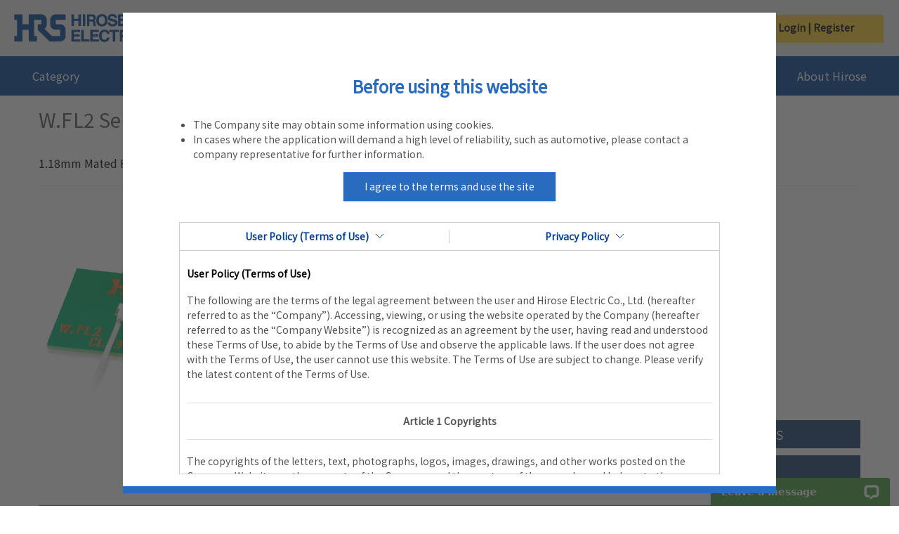

--- FILE ---
content_type: text/html;charset=UTF-8
request_url: https://www.hirose.com/en/product/series/W.FL2
body_size: 269496
content:
<!DOCTYPE html>
<html lang="en">
<head>
	<title>
		W.FL2 series - HIROSE Electric Group [Connector]</title>

	<meta http-equiv="Content-Type" content="text/html; charset=utf-8"/>
	<meta http-equiv="X-UA-Compatible" content="IE=10; IE=9; IE=8; IE=7; IE=EDGE" />
	<meta charset="utf-8">
	<meta name="viewport" content="width=device-width, initial-scale=1, user-scalable=no">
	
	
	<meta name="keywords">
<meta name="description" content="Ultra-Small Surface Mount Coaxial Connectors - 1.18mm Mated Height. Small board footprint. Frequency range up to 6 GHz. lugs are terminated with ultra-fine coaxial (fluorinated resin insulated) cable. Simple connector mating / un-mating. alogen-free.">
<meta name="robots" content="index,follow">
<link rel="shortcut icon" type="image/x-icon" media="all" href="/_ui/responsive/theme-lambda/images/favicon.ico" />
		<link rel="stylesheet" type="text/css" media="all" href="/_ui/responsive/theme-lambda/css/style.css"/>
		<link rel="stylesheet" type="text/css" media="all" href="/_ui/responsive/theme-lambda/css/hrs-corporate.css"/>
		<link rel="stylesheet" type="text/css" media="all" href="/_ui/addons/hrscustomerticketaddon/responsive/common/css/hrscustomerticketaddon.css"/>
		<link rel="stylesheet" type="text/css" media="all" href="/_ui/addons/smarteditaddon/responsive/common/css/smarteditaddon.css"/>
		<script type="text/javascript" src="/_ui/shared/js/analyticsmediator.js"></script>
<!-- Google Tag Manager -->
<script>(function(w,d,s,l,i){w[l]=w[l]||[];w[l].push({'gtm.start':
new Date().getTime(),event:'gtm.js'});var f=d.getElementsByTagName(s)[0],
j=d.createElement(s),dl=l!='dataLayer'?'&l='+l:'';j.async=true;j.src=
'https://www.googletagmanager.com/gtm.js?id='+i+dl;f.parentNode.insertBefore(j,f);
})(window,document,'script','dataLayer','GTM-MDGBN9W');</script>
<!-- End Google Tag Manager -->




  







</head>

<body class="page-seriesDetail pageType-ContentPage template-pages-layout-template8 pageLabel-seriesDetail smartedit-page-uid-seriesDetail smartedit-page-uuid-eyJpdGVtSWQiOiJzZXJpZXNEZXRhaWwiLCJjYXRhbG9nSWQiOiJwcm9kdWN0Q29udGVudENhdGFsb2ciLCJjYXRhbG9nVmVyc2lvbiI6Ik9ubGluZSJ9 smartedit-catalog-version-uuid-productContentCatalog/Online  language-en">

    <noscript>

        <input type="checkbox" class="hrs-noscript-close" id="hrs-noscript-close">

        <div class="hrs-noscript-overlay"></div>

        <div class="hrs-noscript">

            <p class="hrs-noscript-title text-hrsred">HRS site requires JavaScript to render the code and preview areas in this view.</p>

            <p class="mb20">Need to know how to enable JavaScript? <a href="http://enable-javascript.com/" target="_blank" rel="noopener">Go here.</a></p>

            <label class="btn-hrsborder" for="hrs-noscript-close">Close this, use anyway.</label>

        </div>

    </noscript>

	<!-- Google Tag Manager (noscript) -->
<noscript><iframe src="https://www.googletagmanager.com/ns.html?id=GTM-MDGBN9W"
height="0" width="0" style="display:none;visibility:hidden"></iframe></noscript>
<!-- End Google Tag Manager (noscript) --><main id="whole" data-currency-iso-code="USD">
           <header class="header hdprod-product hdprod head-sec is-normal">

        <div class="hdprod-topbar bg-hrsbase mobile-hidden">
            <div class="container container-pd">

                <ul class="hdprod-topbar-links">
                    <li class="text-left">
                    <a class="hrs-flex" href="/en/product">
                        <img src="/_ui/responsive/theme-lambda/images/logo.png" alt="HRS Logo" class="img-responsive logo-img-pd" height="40">
                    </a>
                    </li>
                </ul>

                <div class="pull-right hrs-flex hidden-xs header-flex">


                <div class="hdprod-search-box-logout">
	                        <form action="/en/product/keyword-search" method="get" class="hrs-search-form ">
	                            <script type="text/javascript">
	                                window.onload = function(){
	                                    var i = document.getElementById('hdprodSearchInput');
	                                    i.value = "";
	                                    i.classList += " is-clear-on-load ";
	                                };
	                            </script>
	                            <div class="search-box-flex">
	                                <input id="hdprodSearchInput" type="text" name="keyword" value="" autocomplete="off" placeholder="Enter Keyword, Product name or HRS code"/>
	                                <input type="submit" id="hdprodSearchSubmit" class="js-search-toggle js-enable-after-load" value="ADVANCED SEARCH"/>
	                            </div>
	                            </form>
	                        <div class="hdprod-searchres-container"></div>
	                    </div>
                	<div class="hrs-lang-switcher">
                            <form id="lang-form" action="/en/product/_s/language" method="post"><span><img src="/_ui/responsive/theme-lambda/images/Langage.png" alt="Language" width="54" class="langimg"></span>
                                <select id="lang-selector" name="code">
                                    <option value="en">English</option>
                                    <option value="ja">日本語</option>
                                    <option value="ko">한국어</option>
                                    <option value="zh">简体中文</option>
                                    <option value="fr">Francais</option>
                                    <option value="de">Deutsch</option>
                                    <option value="ru">Русский</option>
                                    </select>
                                <ul class="disp-hrs-lang-switcher">
                                    <li value="en" selected="selected">>English</li>
                                    <li value="ja" >>日本語</li>
                                    <li value="ko" >>한국어</li>
                                    <li value="zh" >>简体中文</li>
                                    <li value="fr" >>Francais</li>
                                    <li value="de" >>Deutsch</li>
                                    <li value="ru" >>Русский</li>
                                    </ul>
                            <div>
<input type="hidden" name="CSRFToken" value="f356afbe-870c-4fc4-9a76-4fd267cf79c5" />
</div></form></div>
                    <ul class="mb0 hdprod-topbar-account">
                            <div class = "login-signup-tab">
                            	<a  class="login-signup-tab-title">Login | Register</a>
                                <div class = "disp-hrs-login">

                                    <div class="login-close">
                                          <div id="buttonbt" class="login-close-icon" aria-label="Close">✕</div>
                                    </div>

                                    <form id="loginForm" class="hrs-form hrs-acc-login js-form-validate" action="/product/j_spring_security_check" method="post"><div class="form-group">
				<input id="j_username" name="j_username" class="form-control form-control" tabindex="1" placeholder="Please enter your e-mail address." type="text" value="" maxlength="255" autocomplete="email"/></div>
		<div class="form-group">
				<label class="" for="j_password">
			</label>
		<input id="j_password" name="j_password" class="form-control" tabindex="2" placeholder="Password cannot be left blank" type="password" value="" autocomplete="password"/></div>
		<div class="form-group-login">

                                            <a href="javascript:void(0);" tabindex="5" class="forgot-password forgot-password-hide">
                                                <ycommerce:testId code="login_forgotPassword_link">
                                                    <a href="#" data-link="/en/product/login/pw/request" class="js-password-forgotten" data-cbox-title="">
                                                        Forgot Your Password</a>
                                                </ycommerce:testId>
                                            </a>
                                            <label for="remember" class="hrs-checkbox">
                                                <input type="checkbox" tabindex="3" class="" name="remember-me" id="remember">

                                                <span class="hrs-checkbox-input hrs-checkbox-input-padding"></span>
                                                Keep me signed in</label>
                                        </div>

                                        <div class="form-group-login mt10">
                                            <div class="row">
                                                <div class="loginbtn-col">
                                                    <button type="submit" name="login-submit" id="login-submit" tabindex="4"
                                                            class="form-control btn btn-login btn-hrsbase-login js-login-submit">
                                                        LOGIN</button>
                                                </div>
                                            </div>
                                        </div>

                                        <div class="clearfix"></div>

                                        <input type="hidden" id="geoCountry" value="" />

                                        <div id="hrsNotMember">
                                            <a href="/product/faq/detail/q_num/q08/" class="register-notmember">
                                                What are the benefits of becoming a member?</a>

                                            <div class="form-group">
                                                <div class="row">
                                                    <div class="loginbtn-col">
                                                        <a class="form-control btn btn-login btn-hrsbase-login" href="/en/product/login">
                                                            Create an account</a>
                                                    </div>
                                                </div>
                                            </div>
                                        </div>
                                    <div>
<input type="hidden" name="CSRFToken" value="f356afbe-870c-4fc4-9a76-4fd267cf79c5" />
</div></form><div class="mb75"></div>
                                </div>
                            </div>
 	                        </ul>
                            <div class="logout">
                        </div>

                </div>
            </div>
            <div class="clearfix"></div>
        </div>

		<div class="hdprod-navi-container hdprod-navi-container-main">
	         <div class="container container-pd">
	            <div class="hdprod-navi">
	                <a class="hdprod-logo hrs-flex mobile-logo pc-hidden" href="/en/product">
            			<img src="/_ui/responsive/theme-lambda/images/logo-white.png" alt="HRS Logo" class="img-responsive" width="170">
	                </a>
	                








<div class="hdprod-mainnav-container" style="">
	<ul class="hdprod-mainnav">

		<!-- searchbox mobile -->
		<li class="search-box-mobile-li pc-hidden">
				<form action="/en/product/keyword-search" method="get" class="hrs-search-form ">
					<script type="text/javascript">
						window.onload = function(){
							var i = document.getElementById('hdprodSearchInput');
							i.value = "";
							i.classList += " is-clear-on-load ";
						};
					</script>
					<div class="search-box-mobile">
						<input id="hdprodSearchInput" type="text" name="keyword" value="" autocomplete="off" placeholder="Enter Keyword, Product name or HRS code"/>
						<input type="submit" id="hdprodSearchSubmit" class="js-search-toggle js-enable-after-load" value="ADVANCED SEARCH"/>
					</div>
					</form>
				<div class="hdprod-searchres-container"></div>
		</li>

		<!-- category mobile -->
		<li class="categorymobile pc-hidden mobile-tabarea-bg">
			<a href="javascript:void(0);">Category</a>
			<ul class="">
				<li class="hdprod-subnav-all">
					<a href="/en/product/category">All categories</a>
				</li>
				
					
						
							
								<li id="catmobileI-O">
									<a href="javascript:void(0);" class="js-req-cat"
									   data-target="#subCatI-O" data-ajax-url="/en/product/c/level1/I-O" target="">I/O Connectors</a>
									<ul id="subCatI-O" class="hdprod-subnav-desc"></ul>
									<div id="opeareacatmobileI-O" class="operationalArea">
										<div style="padding: 15px 5px 10px 5px;">
    <span style="color: #000000;font-size: 18px;"><img src="/_ui/responsive/theme-lambda/images/magnifying-glass.png" alt="spana" width="25">List of useful search tools</span>
    <ul style="list-style: none outside none;">
    <li style="height: 25px;padding: 12px 5px 14px 0px;font-size: 15px;"><a href="/en/product/c/all?q=%3Aname-asc%3AproductType%3Atool&text=" target="_blank">&nbsp;&nbsp;> Jig and tool search</a></li>
    <li style="height: 25px;padding: 12px 5px 14px 0px;font-size: 15px;"><a href="/en/product/pr/Harness_Products_Small_Lots/" target="_blank">&nbsp;&nbsp;> Harness prototypes Distributor list</a></li>
    <li style="height: 25px;padding: 12px 5px 14px 0px;font-size: 15px;"><a href="/en/product/harness" target="_blank">&nbsp;&nbsp;> Coaxial harness and adapter product search</a></li>
    <li style="height: 25px;padding: 12px 5px 14px 0px;font-size: 15px;"><a href="/product/en/pr/switch_sensor/" target="_blank">&nbsp;&nbsp;> Switches & Sensors</a></li>
    </ul>
    </div>
    <div style="padding: 15px 5px 10px 5px;">
    <span style="color: #000000;font-size: 18px;"><img src="/_ui/responsive/theme-lambda/images/select-map.png" alt="checkCircle" width="25">Select Map by Type</span>
    <ul style="list-style: none outside none;">
    <li style="height: 25px;padding: 12px 5px 14px 0px;font-size: 15px;"><a href="/en/product/pr/Micro_Board_to_Board_Select_Map/" target="_blank">&nbsp;&nbsp;> Narrow Pitch Connectors</a></li>
    <li style="height: 25px;padding: 12px 5px 14px 0px;font-size: 15px;"><a href="/en/product/pr/FPC_FFC_Select_Map/" target="_blank">&nbsp;&nbsp;> FPC/FFC connector</a></li> <li style="height: 25px;padding: 12px 5px 14px 0px;font-size: 15px;"><a href="/en/product/pr/Board_to_Wire_Select_Map/" target="_blank">&nbsp;&nbsp;> Cable connector with board</a></li> <li style="height: 25px;padding: 12px 5px 14px 0px;font-size: 15px;"><a href="" target="_blank ">&nbsp;&nbsp;> Top 10 recommended automotive connectors</a></li>
    <li style="height: 25px;padding: 12px 5px 14px 0px;font-size: 15px;"><a href="/en/product/pr/industrial_ethernet/" target="_blank">&nbsp;&nbsp;> Industrial Ethernet interface connector</a></li>
    </ul>
    </div>
    
									</div>
								</li>

							
							
						
					
				
					
						
							
								<li id="catmobileStandard-Products">
									<a href="javascript:void(0);" class="js-req-cat"
									   data-target="#subCatStandard-Products" data-ajax-url="/en/product/c/level1/Standard-Products" target="">Standard Products</a>
									<ul id="subCatStandard-Products" class="hdprod-subnav-desc"></ul>
									<div id="opeareacatmobileStandard-Products" class="operationalArea">
										<div style="padding: 15px 5px 10px 5px;">
    <span style="color: #000000;font-size: 18px;"><img src="/_ui/responsive/theme-lambda/images/magnifying-glass.png" alt="spana" width="25">List of useful search tools</span>
    <ul style="list-style: none outside none;">
    <li style="height: 25px;padding: 12px 5px 14px 0px;font-size: 15px;"><a href="/en/product/c/all?q=%3Aname-asc%3AproductType%3Atool&text=" target="_blank">&nbsp;&nbsp;> Jig and tool search</a></li>
    <li style="height: 25px;padding: 12px 5px 14px 0px;font-size: 15px;"><a href="/en/product/pr/Harness_Products_Small_Lots/" target="_blank">&nbsp;&nbsp;> Harness prototypes Distributor list</a></li>
    <li style="height: 25px;padding: 12px 5px 14px 0px;font-size: 15px;"><a href="/en/product/harness" target="_blank">&nbsp;&nbsp;> Coaxial harness and adapter product search</a></li>
    <li style="height: 25px;padding: 12px 5px 14px 0px;font-size: 15px;"><a href="/product/en/pr/switch_sensor/" target="_blank">&nbsp;&nbsp;> Switches & Sensors</a></li>
    </ul>
    </div>
    <div style="padding: 15px 5px 10px 5px;">
    <span style="color: #000000;font-size: 18px;"><img src="/_ui/responsive/theme-lambda/images/select-map.png" alt="checkCircle" width="25">Select Map by Type</span>
    <ul style="list-style: none outside none;">
    <li style="height: 25px;padding: 12px 5px 14px 0px;font-size: 15px;"><a href="/en/product/pr/Micro_Board_to_Board_Select_Map/" target="_blank">&nbsp;&nbsp;> Narrow Pitch Connectors</a></li>
    <li style="height: 25px;padding: 12px 5px 14px 0px;font-size: 15px;"><a href="/en/product/pr/FPC_FFC_Select_Map/" target="_blank">&nbsp;&nbsp;> FPC/FFC connector</a></li> <li style="height: 25px;padding: 12px 5px 14px 0px;font-size: 15px;"><a href="/en/product/pr/Board_to_Wire_Select_Map/" target="_blank">&nbsp;&nbsp;> Cable connector with board</a></li> <li style="height: 25px;padding: 12px 5px 14px 0px;font-size: 15px;"><a href="" target="_blank ">&nbsp;&nbsp;> Top 10 recommended automotive connectors</a></li>
    <li style="height: 25px;padding: 12px 5px 14px 0px;font-size: 15px;"><a href="/en/product/pr/industrial_ethernet/" target="_blank">&nbsp;&nbsp;> Industrial Ethernet interface connector</a></li>
    </ul>
    </div>
    
									</div>
								</li>

							
							
						
					
				
					
						
							
								<li id="catmobileWire-to-Board">
									<a href="javascript:void(0);" class="js-req-cat"
									   data-target="#subCatWire-to-Board" data-ajax-url="/en/product/c/level1/Wire-to-Board" target="">Wire-to-Board</a>
									<ul id="subCatWire-to-Board" class="hdprod-subnav-desc"></ul>
									<div id="opeareacatmobileWire-to-Board" class="operationalArea">
										<div style="padding: 15px 5px 10px 5px;">
    <span style="color: #000000;font-size: 18px;"><img src="/_ui/responsive/theme-lambda/images/magnifying-glass.png" alt="spana" width="25">List of useful search tools</span>
    <ul style="list-style: none outside none;">
    <li style="height: 25px;padding: 12px 5px 14px 0px;font-size: 15px;"><a href="/en/product/c/all?q=%3Aname-asc%3AproductType%3Atool&text=" target="_blank">&nbsp;&nbsp;> Jig and tool search</a></li>
    <li style="height: 25px;padding: 12px 5px 14px 0px;font-size: 15px;"><a href="/en/product/pr/Harness_Products_Small_Lots/" target="_blank">&nbsp;&nbsp;> Harness prototypes Distributor list</a></li>
    <li style="height: 25px;padding: 12px 5px 14px 0px;font-size: 15px;"><a href="/en/product/harness" target="_blank">&nbsp;&nbsp;> Coaxial harness and adapter product search</a></li>
    <li style="height: 25px;padding: 12px 5px 14px 0px;font-size: 15px;"><a href="/product/en/pr/switch_sensor/" target="_blank">&nbsp;&nbsp;> Switches & Sensors</a></li>
    </ul>
    </div>
    <div style="padding: 15px 5px 10px 5px;">
        <span style="color: #000000;font-size: 18px;"><img src="/_ui/responsive/theme-lambda/images/select-map.png" alt="checkCircle" width="25">Related Brands</span>
        <ul style="list-style: none outside none;">
        <li style="height: 25px;padding: 12px 5px 14px 0px;font-size: 15px;"><a href="/en/product/pr/EnerBee/" target="_blank">&nbsp;&nbsp;> Cable connectors for power source EnerBee™</a></li>
        <li style="height: 25px;padding: 12px 5px 14px 0px;font-size: 15px;"><a href="/en/product/pr/Signal_Bee/" target="_blank">&nbsp;&nbsp;> Cable connector for signals SignalBee™</a></li> <li style="height: 25px;padding: 12px 5px 14px 0px;font-size: 15px;"><a href="/en/product/pr/Board_to_Wire_Select_Map/" target="_blank">&nbsp;&nbsp;> Cable connector with board</a></li> <li style="height: 25px;padding: 12px 5px 14px 0px;font-size: 15px;"><a href="" target="_blank ">&nbsp;&nbsp;> Top 10 recommended automotive connectors</a></li>
        <li style="height: 25px;padding: 12px 5px 14px 0px;font-size: 15px;"><a href="/en/product/pr/SnapBee/" target="_blank">&nbsp;&nbsp;> Vertical engagement lock system SnapBee™</a></li>
        </ul>
        </div>
        
    
									</div>
								</li>

							
							
						
					
				
					
						
							
								<li id="catmobileBoard-to-Board-Board-to-FPC">
									<a href="javascript:void(0);" class="js-req-cat"
									   data-target="#subCatBoard-to-Board-Board-to-FPC" data-ajax-url="/en/product/c/level1/Board-to-Board-Board-to-FPC" target="">Board-to-Board, Board-to-FPC</a>
									<ul id="subCatBoard-to-Board-Board-to-FPC" class="hdprod-subnav-desc"></ul>
									<div id="opeareacatmobileBoard-to-Board-Board-to-FPC" class="operationalArea">
										<div style="padding: 15px 5px 10px 5px;">
    <span style="color: #000000;font-size: 18px;"><img src="/_ui/responsive/theme-lambda/images/magnifying-glass.png" alt="spana" width="25">List of useful search tools</span>
    <ul style="list-style: none outside none;">
    <li style="height: 25px;padding: 12px 5px 14px 0px;font-size: 15px;"><a href="/en/product/c/all?q=%3Aname-asc%3AproductType%3Atool&text=" target="_blank">&nbsp;&nbsp;> Jig and tool search</a></li>
    <li style="height: 25px;padding: 12px 5px 14px 0px;font-size: 15px;"><a href="/en/product/pr/Harness_Products_Small_Lots/" target="_blank">&nbsp;&nbsp;> Harness prototypes Distributor list</a></li>
    <li style="height: 25px;padding: 12px 5px 14px 0px;font-size: 15px;"><a href="/en/product/harness" target="_blank">&nbsp;&nbsp;> Coaxial harness and adapter product search</a></li>
    <li style="height: 25px;padding: 12px 5px 14px 0px;font-size: 15px;"><a href="/product/en/pr/switch_sensor/" target="_blank">&nbsp;&nbsp;> Switches & Sensors</a></li>
    </ul>
    </div>
    <div style="padding: 15px 5px 10px 5px;">
        <span style="color: #000000;font-size: 18px;"><img src="/_ui/responsive/theme-lambda/images/select-map.png" alt="checkCircle" width="25">Select Map by Type</span>
        <ul style="list-style: none outside none;">
        <li style="height: 25px;padding: 12px 5px 14px 0px;font-size: 15px;"><a href="/en/product/pr/Micro_Board_to_Board_Select_Map/" target="_blank">&nbsp;&nbsp;> Narrow Pitch Connectors</a></li>
        <li style="height: 25px;padding: 12px 5px 14px 0px;font-size: 15px;"><a href="/en/product/pr/FPC_FFC_Select_Map/" target="_blank">&nbsp;&nbsp;> FPC/FFC connector</a></li> <li style="height: 25px;padding: 12px 5px 14px 0px;font-size: 15px;"><a href="/en/product/pr/Board_to_Wire_Select_Map/" target="_blank">&nbsp;&nbsp;> Cable connector with board</a></li> <li style="height: 25px;padding: 12px 5px 14px 0px;font-size: 15px;"><a href="" target="_blank ">&nbsp;&nbsp;> Top 10 recommended automotive connectors</a></li>
        </ul>
        </div>
        
    
									</div>
								</li>

							
							
						
					
				
					
						
							
								<li id="catmobileFPC-FFC">
									<a href="javascript:void(0);" class="js-req-cat"
									   data-target="#subCatFPC-FFC" data-ajax-url="/en/product/c/level1/FPC-FFC" target="">FPC/FFC Connectors</a>
									<ul id="subCatFPC-FFC" class="hdprod-subnav-desc"></ul>
									<div id="opeareacatmobileFPC-FFC" class="operationalArea">
										<div style="padding: 15px 5px 10px 5px;">
    <span style="color: #000000;font-size: 18px;"><img src="/_ui/responsive/theme-lambda/images/magnifying-glass.png" alt="spana" width="25">List of useful search tools</span>
    <ul style="list-style: none outside none;">
    <li style="height: 25px;padding: 12px 5px 14px 0px;font-size: 15px;"><a href="/en/product/c/all?q=%3Aname-asc%3AproductType%3Atool&text=" target="_blank">&nbsp;&nbsp;> Jig and tool search</a></li>
    <li style="height: 25px;padding: 12px 5px 14px 0px;font-size: 15px;"><a href="/en/product/pr/Harness_Products_Small_Lots/" target="_blank">&nbsp;&nbsp;> Harness prototypes Distributor list</a></li>
    <li style="height: 25px;padding: 12px 5px 14px 0px;font-size: 15px;"><a href="/en/product/harness" target="_blank">&nbsp;&nbsp;> Coaxial harness and adapter product search</a></li>
    <li style="height: 25px;padding: 12px 5px 14px 0px;font-size: 15px;"><a href="/product/en/pr/switch_sensor/" target="_blank">&nbsp;&nbsp;> Switches & Sensors</a></li>
    </ul>
    </div>
    <div style="padding: 15px 5px 10px 5px;">
        <span style="color: #000000;font-size: 18px;"><img src="/_ui/responsive/theme-lambda/images/select-map.png" alt="checkCircle" width="25">Select Map by Type</span>
        <ul style="list-style: none outside none;">
        <li style="height: 25px;padding: 12px 5px 14px 0px;font-size: 15px;"><a href="/en/product/pr/FPC_FFC_Select_Map/" target="_blank">&nbsp;&nbsp;> FPC/FFC connector</a></li> <li style="height: 25px;padding: 12px 5px 14px 0px;font-size: 15px;"><a href="/en/product/pr/Board_to_Wire_Select_Map/" target="_blank">&nbsp;&nbsp;> Cable connector with board</a></li> <li style="height: 25px;padding: 12px 5px 14px 0px;font-size: 15px;"><a href="" target="_blank ">&nbsp;&nbsp;> Top 10 recommended automotive connectors</a></li>
        </ul>
        </div>
        
        
    
									</div>
								</li>

							
							
						
					
				
					
						
							
								<li id="catmobileRF-Coaxial">
									<a href="javascript:void(0);" class="js-req-cat"
									   data-target="#subCatRF-Coaxial" data-ajax-url="/en/product/c/level1/RF-Coaxial" target="">RF/Coaxial</a>
									<ul id="subCatRF-Coaxial" class="hdprod-subnav-desc"></ul>
									<div id="opeareacatmobileRF-Coaxial" class="operationalArea">
										<div style="padding: 15px 5px 10px 5px;">
    <span style="color: #000000;font-size: 18px;"><img src="/_ui/responsive/theme-lambda/images/magnifying-glass.png" alt="spana" width="25">List of useful search tools</span>
    <ul style="list-style: none outside none;">
    <li style="height: 25px;padding: 12px 5px 14px 0px;font-size: 15px;"><a href="/en/product/c/all?q=%3Aname-asc%3AproductType%3Atool&text=" target="_blank">&nbsp;&nbsp;> Jig and tool search</a></li>
    <li style="height: 25px;padding: 12px 5px 14px 0px;font-size: 15px;"><a href="/en/product/pr/Harness_Products_Small_Lots/" target="_blank">&nbsp;&nbsp;> Harness prototypes Distributor list</a></li>
    <li style="height: 25px;padding: 12px 5px 14px 0px;font-size: 15px;"><a href="/en/product/harness" target="_blank">&nbsp;&nbsp;> Coaxial harness and adapter product search</a></li>
    <li style="height: 25px;padding: 12px 5px 14px 0px;font-size: 15px;"><a href="/product/en/pr/switch_sensor/" target="_blank">&nbsp;&nbsp;> Switches & Sensors</a></li>
    </ul>
    </div>
    <div style="padding: 15px 5px 10px 5px;">
        <span style="color: #000000;font-size: 18px;"><img src="/_ui/responsive/theme-lambda/images/select-map.png" alt="checkCircle" width="25">関連特集ページ</span>
        <ul style="list-style: none outside none;">
        <li style="height: 25px;padding: 12px 5px 14px 0px;font-size: 15px;"><a href="/en/product/jp/pr/mmwave/" target="_blank">&nbsp;&nbsp;> Connectors for mmWave</a></li>
        <li style="height: 25px;padding: 12px 5px 14px 0px;font-size: 15px;"><a href="/en/product/pr/fl_coaxbridge/" target="_blank">&nbsp;&nbsp;> FL CoaxBridge™</a></li>
        <li style="height: 25px;padding: 12px 5px 14px 0px;font-size: 15px;"><a href="/en/product/jp/pr/f6/" target="_blank">&nbsp;&nbsp;> Improve Production Cost with MS Inspection Probe</a></li>
        <li style="height: 25px;padding: 12px 5px 14px 0px;font-size: 15px;"><a href="/en/product/jp/pr/4k8k/" target="_blank">&nbsp;&nbsp;> 4K/8K Superhigh-Definition Graphic Signal</a></li>
        <li style="height: 25px;padding: 12px 5px 14px 0px;font-size: 15px;"><a href="/en/product/jp/pr/12g_sdi/" target="_blank">&nbsp;&nbsp;>12G-SDI Compatible BNC75 Series</a></li>
        </ul>
        </div>
        
        
    
									</div>
								</li>

							
							
						
					
				
					
						
							
								<li id="catmobileFiber-Optic-Connector">
									<a href="javascript:void(0);" class="js-req-cat"
									   data-target="#subCatFiber-Optic-Connector" data-ajax-url="/en/product/c/level1/Fiber-Optic-Connector" target="">Fiber Optic Connectors</a>
									<ul id="subCatFiber-Optic-Connector" class="hdprod-subnav-desc"></ul>
									<div id="opeareacatmobileFiber-Optic-Connector" class="operationalArea">
										<div style="padding: 15px 5px 10px 5px;">
    <span style="color: #000000;font-size: 18px;"><img src="/_ui/responsive/theme-lambda/images/magnifying-glass.png" alt="spana" width="25">List of useful search tools</span>
    <ul style="list-style: none outside none;">
    <li style="height: 25px;padding: 12px 5px 14px 0px;font-size: 15px;"><a href="/en/product/c/all?q=%3Aname-asc%3AproductType%3Atool&text=" target="_blank">&nbsp;&nbsp;> Jig and tool search</a></li>
    <li style="height: 25px;padding: 12px 5px 14px 0px;font-size: 15px;"><a href="/en/product/pr/Harness_Products_Small_Lots/" target="_blank">&nbsp;&nbsp;> Harness prototypes Distributor list</a></li>
    <li style="height: 25px;padding: 12px 5px 14px 0px;font-size: 15px;"><a href="/en/product/harness" target="_blank">&nbsp;&nbsp;> Coaxial harness and adapter product search</a></li>
    <li style="height: 25px;padding: 12px 5px 14px 0px;font-size: 15px;"><a href="/product/en/pr/switch_sensor/" target="_blank">&nbsp;&nbsp;> Switches & Sensors</a></li>
    </ul>
    </div>
    <div style="padding: 15px 5px 10px 5px;">
    <span style="color: #000000;font-size: 18px;"><img src="/_ui/responsive/theme-lambda/images/select-map.png" alt="checkCircle" width="25">Select Map by Type</span>
    <ul style="list-style: none outside none;">
    <li style="height: 25px;padding: 12px 5px 14px 0px;font-size: 15px;"><a href="/en/product/pr/Micro_Board_to_Board_Select_Map/" target="_blank">&nbsp;&nbsp;> Narrow Pitch Connectors</a></li>
    <li style="height: 25px;padding: 12px 5px 14px 0px;font-size: 15px;"><a href="/en/product/pr/FPC_FFC_Select_Map/" target="_blank">&nbsp;&nbsp;> FPC/FFC connector</a></li> <li style="height: 25px;padding: 12px 5px 14px 0px;font-size: 15px;"><a href="/en/product/pr/Board_to_Wire_Select_Map/" target="_blank">&nbsp;&nbsp;> Cable connector with board</a></li> <li style="height: 25px;padding: 12px 5px 14px 0px;font-size: 15px;"><a href="" target="_blank ">&nbsp;&nbsp;> Top 10 recommended automotive connectors</a></li>
    <li style="height: 25px;padding: 12px 5px 14px 0px;font-size: 15px;"><a href="/en/product/pr/industrial_ethernet/" target="_blank">&nbsp;&nbsp;> Industrial Ethernet interface connector</a></li>
    </ul>
    </div>
    
									</div>
								</li>

							
							
						
					
				
					
						
							
								<li id="catmobileModular-Jack-Plug">
									<a href="javascript:void(0);" class="js-req-cat"
									   data-target="#subCatModular-Jack-Plug" data-ajax-url="/en/product/c/level1/Modular-Jack-Plug" target="">Modular Connectors / Ethernet Connectors</a>
									<ul id="subCatModular-Jack-Plug" class="hdprod-subnav-desc"></ul>
									<div id="opeareacatmobileModular-Jack-Plug" class="operationalArea">
										<div style="padding: 15px 5px 10px 5px;">
    <span style="color: #000000;font-size: 18px;"><img src="/_ui/responsive/theme-lambda/images/magnifying-glass.png" alt="spana" width="25">List of useful search tools</span>
    <ul style="list-style: none outside none;">
    <li style="height: 25px;padding: 12px 5px 14px 0px;font-size: 15px;"><a href="/en/product/c/all?q=%3Aname-asc%3AproductType%3Atool&text=" target="_blank">&nbsp;&nbsp;> Jig and tool search</a></li>
    <li style="height: 25px;padding: 12px 5px 14px 0px;font-size: 15px;"><a href="/en/product/pr/Harness_Products_Small_Lots/" target="_blank">&nbsp;&nbsp;> Harness prototypes Distributor list</a></li>
    <li style="height: 25px;padding: 12px 5px 14px 0px;font-size: 15px;"><a href="/en/product/harness" target="_blank">&nbsp;&nbsp;> Coaxial harness and adapter product search</a></li>
    <li style="height: 25px;padding: 12px 5px 14px 0px;font-size: 15px;"><a href="/product/en/pr/switch_sensor/" target="_blank">&nbsp;&nbsp;> Switches & Sensors</a></li>
    </ul>
    </div>
    <div style="padding: 15px 5px 10px 5px;">
    <span style="color: #000000;font-size: 18px;"><img src="/_ui/responsive/theme-lambda/images/select-map.png" alt="checkCircle" width="25">Select Map by Type</span>
    <ul style="list-style: none outside none;">
    <li style="height: 25px;padding: 12px 5px 14px 0px;font-size: 15px;"><a href="/en/product/pr/Micro_Board_to_Board_Select_Map/" target="_blank">&nbsp;&nbsp;> Narrow Pitch Connectors</a></li>
    <li style="height: 25px;padding: 12px 5px 14px 0px;font-size: 15px;"><a href="/en/product/pr/FPC_FFC_Select_Map/" target="_blank">&nbsp;&nbsp;> FPC/FFC connector</a></li> <li style="height: 25px;padding: 12px 5px 14px 0px;font-size: 15px;"><a href="/en/product/pr/Board_to_Wire_Select_Map/" target="_blank">&nbsp;&nbsp;> Cable connector with board</a></li> <li style="height: 25px;padding: 12px 5px 14px 0px;font-size: 15px;"><a href="" target="_blank ">&nbsp;&nbsp;> Top 10 recommended automotive connectors</a></li>
    <li style="height: 25px;padding: 12px 5px 14px 0px;font-size: 15px;"><a href="/en/product/pr/industrial_ethernet/" target="_blank">&nbsp;&nbsp;> Industrial Ethernet interface connector</a></li>
    </ul>
    </div>
    
									</div>
								</li>

							
							
						
					
				
					
						
							
								<li id="catmobileWire-to-Wire">
									<a href="javascript:void(0);" class="js-req-cat"
									   data-target="#subCatWire-to-Wire" data-ajax-url="/en/product/c/level1/Wire-to-Wire" target="">Wire-to-Wire</a>
									<ul id="subCatWire-to-Wire" class="hdprod-subnav-desc"></ul>
									<div id="opeareacatmobileWire-to-Wire" class="operationalArea">
										<div style="padding: 15px 5px 10px 5px;">
    <span style="color: #000000;font-size: 18px;"><img src="/_ui/responsive/theme-lambda/images/magnifying-glass.png" alt="spana" width="25">List of useful search tools</span>
    <ul style="list-style: none outside none;">
    <li style="height: 25px;padding: 12px 5px 14px 0px;font-size: 15px;"><a href="/en/product/c/all?q=%3Aname-asc%3AproductType%3Atool&text=" target="_blank">&nbsp;&nbsp;> Jig and tool search</a></li>
    <li style="height: 25px;padding: 12px 5px 14px 0px;font-size: 15px;"><a href="/en/product/pr/Harness_Products_Small_Lots/" target="_blank">&nbsp;&nbsp;> Harness prototypes Distributor list</a></li>
    <li style="height: 25px;padding: 12px 5px 14px 0px;font-size: 15px;"><a href="/en/product/harness" target="_blank">&nbsp;&nbsp;> Coaxial harness and adapter product search</a></li>
    <li style="height: 25px;padding: 12px 5px 14px 0px;font-size: 15px;"><a href="/product/en/pr/switch_sensor/" target="_blank">&nbsp;&nbsp;> Switches & Sensors</a></li>
    </ul>
    </div>
    <div style="padding: 15px 5px 10px 5px;">
    <span style="color: #000000;font-size: 18px;"><img src="/_ui/responsive/theme-lambda/images/select-map.png" alt="checkCircle" width="25">Select Map by Type</span>
    <ul style="list-style: none outside none;">
    <li style="height: 25px;padding: 12px 5px 14px 0px;font-size: 15px;"><a href="/en/product/pr/Micro_Board_to_Board_Select_Map/" target="_blank">&nbsp;&nbsp;> Narrow Pitch Connectors</a></li>
    <li style="height: 25px;padding: 12px 5px 14px 0px;font-size: 15px;"><a href="/en/product/pr/FPC_FFC_Select_Map/" target="_blank">&nbsp;&nbsp;> FPC/FFC connector</a></li> <li style="height: 25px;padding: 12px 5px 14px 0px;font-size: 15px;"><a href="/en/product/pr/Board_to_Wire_Select_Map/" target="_blank">&nbsp;&nbsp;> Cable connector with board</a></li> <li style="height: 25px;padding: 12px 5px 14px 0px;font-size: 15px;"><a href="" target="_blank ">&nbsp;&nbsp;> Top 10 recommended automotive connectors</a></li>
    <li style="height: 25px;padding: 12px 5px 14px 0px;font-size: 15px;"><a href="/en/product/pr/industrial_ethernet/" target="_blank">&nbsp;&nbsp;> Industrial Ethernet interface connector</a></li>
    </ul>
    </div>
    
									</div>
								</li>

							
							
						
					
				
					
						
							
								<li id="catmobileIC-Card-IC-Socket">
									<a href="javascript:void(0);" class="js-req-cat"
									   data-target="#subCatIC-Card-IC-Socket" data-ajax-url="/en/product/c/level1/IC-Card-IC-Socket" target="">IC Card/IC Socket</a>
									<ul id="subCatIC-Card-IC-Socket" class="hdprod-subnav-desc"></ul>
									<div id="opeareacatmobileIC-Card-IC-Socket" class="operationalArea">
										<div style="padding: 15px 5px 10px 5px;">
    <span style="color: #000000;font-size: 18px;"><img src="/_ui/responsive/theme-lambda/images/magnifying-glass.png" alt="spana" width="25">List of useful search tools</span>
    <ul style="list-style: none outside none;">
    <li style="height: 25px;padding: 12px 5px 14px 0px;font-size: 15px;"><a href="/en/product/c/all?q=%3Aname-asc%3AproductType%3Atool&text=" target="_blank">&nbsp;&nbsp;> Jig and tool search</a></li>
    <li style="height: 25px;padding: 12px 5px 14px 0px;font-size: 15px;"><a href="/en/product/pr/Harness_Products_Small_Lots/" target="_blank">&nbsp;&nbsp;> Harness prototypes Distributor list</a></li>
    <li style="height: 25px;padding: 12px 5px 14px 0px;font-size: 15px;"><a href="/en/product/harness" target="_blank">&nbsp;&nbsp;> Coaxial harness and adapter product search</a></li>
    <li style="height: 25px;padding: 12px 5px 14px 0px;font-size: 15px;"><a href="/product/en/pr/switch_sensor/" target="_blank">&nbsp;&nbsp;> Switches & Sensors</a></li>
    </ul>
    </div>
    <div style="padding: 15px 5px 10px 5px;">
    <span style="color: #000000;font-size: 18px;"><img src="/_ui/responsive/theme-lambda/images/select-map.png" alt="checkCircle" width="25">Select Map by Type</span>
    <ul style="list-style: none outside none;">
    <li style="height: 25px;padding: 12px 5px 14px 0px;font-size: 15px;"><a href="/en/product/pr/Micro_Board_to_Board_Select_Map/" target="_blank">&nbsp;&nbsp;> Narrow Pitch Connectors</a></li>
    <li style="height: 25px;padding: 12px 5px 14px 0px;font-size: 15px;"><a href="/en/product/pr/FPC_FFC_Select_Map/" target="_blank">&nbsp;&nbsp;> FPC/FFC connector</a></li> <li style="height: 25px;padding: 12px 5px 14px 0px;font-size: 15px;"><a href="/en/product/pr/Board_to_Wire_Select_Map/" target="_blank">&nbsp;&nbsp;> Cable connector with board</a></li> <li style="height: 25px;padding: 12px 5px 14px 0px;font-size: 15px;"><a href="" target="_blank ">&nbsp;&nbsp;> Top 10 recommended automotive connectors</a></li>
    <li style="height: 25px;padding: 12px 5px 14px 0px;font-size: 15px;"><a href="/en/product/pr/industrial_ethernet/" target="_blank">&nbsp;&nbsp;> Industrial Ethernet interface connector</a></li>
    </ul>
    </div>
    
									</div>
								</li>

							
							
						
					
				
					
						
							
								<li id="catmobileCard-Edge">
									<a href="javascript:void(0);" class="js-req-cat"
									   data-target="#subCatCard-Edge" data-ajax-url="/en/product/c/level1/Card-Edge" target="">Card Edge Connectors</a>
									<ul id="subCatCard-Edge" class="hdprod-subnav-desc"></ul>
									<div id="opeareacatmobileCard-Edge" class="operationalArea">
										<div style="padding: 15px 5px 10px 5px;">
    <span style="color: #000000;font-size: 18px;"><img src="/_ui/responsive/theme-lambda/images/magnifying-glass.png" alt="spana" width="25">List of useful search tools</span>
    <ul style="list-style: none outside none;">
    <li style="height: 25px;padding: 12px 5px 14px 0px;font-size: 15px;"><a href="/en/product/c/all?q=%3Aname-asc%3AproductType%3Atool&text=" target="_blank">&nbsp;&nbsp;> Jig and tool search</a></li>
    <li style="height: 25px;padding: 12px 5px 14px 0px;font-size: 15px;"><a href="/en/product/pr/Harness_Products_Small_Lots/" target="_blank">&nbsp;&nbsp;> Harness prototypes Distributor list</a></li>
    <li style="height: 25px;padding: 12px 5px 14px 0px;font-size: 15px;"><a href="/en/product/harness" target="_blank">&nbsp;&nbsp;> Coaxial harness and adapter product search</a></li>
    <li style="height: 25px;padding: 12px 5px 14px 0px;font-size: 15px;"><a href="/product/en/pr/switch_sensor/" target="_blank">&nbsp;&nbsp;> Switches & Sensors</a></li>
    </ul>
    </div>
    <div style="padding: 15px 5px 10px 5px;">
    <span style="color: #000000;font-size: 18px;"><img src="/_ui/responsive/theme-lambda/images/select-map.png" alt="checkCircle" width="25">Select Map by Type</span>
    <ul style="list-style: none outside none;">
    <li style="height: 25px;padding: 12px 5px 14px 0px;font-size: 15px;"><a href="/en/product/pr/Micro_Board_to_Board_Select_Map/" target="_blank">&nbsp;&nbsp;> Narrow Pitch Connectors</a></li>
    <li style="height: 25px;padding: 12px 5px 14px 0px;font-size: 15px;"><a href="/en/product/pr/FPC_FFC_Select_Map/" target="_blank">&nbsp;&nbsp;> FPC/FFC connector</a></li> <li style="height: 25px;padding: 12px 5px 14px 0px;font-size: 15px;"><a href="/en/product/pr/Board_to_Wire_Select_Map/" target="_blank">&nbsp;&nbsp;> Cable connector with board</a></li> <li style="height: 25px;padding: 12px 5px 14px 0px;font-size: 15px;"><a href="" target="_blank ">&nbsp;&nbsp;> Top 10 recommended automotive connectors</a></li>
    <li style="height: 25px;padding: 12px 5px 14px 0px;font-size: 15px;"><a href="/en/product/pr/industrial_ethernet/" target="_blank">&nbsp;&nbsp;> Industrial Ethernet interface connector</a></li>
    </ul>
    </div>
    
									</div>
								</li>

							
							
						
					
				
					
						
							
								<li id="catmobileAutomotive">
									<a href="javascript:void(0);" class="js-req-cat"
									   data-target="#subCatAutomotive" data-ajax-url="/en/product/c/level1/Automotive" target="">Automotive Connectors</a>
									<ul id="subCatAutomotive" class="hdprod-subnav-desc"></ul>
									<div id="opeareacatmobileAutomotive" class="operationalArea">
										<div style="padding: 15px 5px 10px 5px;">
    <span style="color: #000000;font-size: 18px;"><img src="/_ui/responsive/theme-lambda/images/magnifying-glass.png" alt="spana" width="25">List of useful search tools</span>
    <ul style="list-style: none outside none;">
    <li style="height: 25px;padding: 12px 5px 14px 0px;font-size: 15px;"><a href="/en/product/c/all?q=%3Aname-asc%3AproductType%3Atool&text=" target="_blank">&nbsp;&nbsp;> Jig and tool search</a></li>
    <li style="height: 25px;padding: 12px 5px 14px 0px;font-size: 15px;"><a href="/en/product/pr/Harness_Products_Small_Lots/" target="_blank">&nbsp;&nbsp;> Harness prototypes Distributor list</a></li>
    <li style="height: 25px;padding: 12px 5px 14px 0px;font-size: 15px;"><a href="/en/product/harness" target="_blank">&nbsp;&nbsp;> Coaxial harness and adapter product search</a></li>
    <li style="height: 25px;padding: 12px 5px 14px 0px;font-size: 15px;"><a href="/product/en/pr/switch_sensor/" target="_blank">&nbsp;&nbsp;> Switches & Sensors</a></li>
    </ul>
    </div>
    <div style="padding: 15px 5px 10px 5px;">
    <span style="color: #000000;font-size: 18px;"><img src="/_ui/responsive/theme-lambda/images/select-map.png" alt="checkCircle" width="25">Select Map by Type</span>
    <ul style="list-style: none outside none;">
    <li style="height: 25px;padding: 12px 5px 14px 0px;font-size: 15px;"><a href="/en/product/pr/Micro_Board_to_Board_Select_Map/" target="_blank">&nbsp;&nbsp;> Narrow Pitch Connectors</a></li>
    <li style="height: 25px;padding: 12px 5px 14px 0px;font-size: 15px;"><a href="/en/product/pr/FPC_FFC_Select_Map/" target="_blank">&nbsp;&nbsp;> FPC/FFC connector</a></li> <li style="height: 25px;padding: 12px 5px 14px 0px;font-size: 15px;"><a href="/en/product/pr/Board_to_Wire_Select_Map/" target="_blank">&nbsp;&nbsp;> Cable connector with board</a></li> <li style="height: 25px;padding: 12px 5px 14px 0px;font-size: 15px;"><a href="" target="_blank ">&nbsp;&nbsp;> Top 10 recommended automotive connectors</a></li>
    <li style="height: 25px;padding: 12px 5px 14px 0px;font-size: 15px;"><a href="/en/product/pr/industrial_ethernet/" target="_blank">&nbsp;&nbsp;> Industrial Ethernet interface connector</a></li>
    </ul>
    </div>
    
									</div>
								</li>

							
							
						
					
				
					
						
							
								<li id="catmobilePower">
									<a href="javascript:void(0);" class="js-req-cat"
									   data-target="#subCatPower" data-ajax-url="/en/product/c/level1/Power" target="">Power Connectors</a>
									<ul id="subCatPower" class="hdprod-subnav-desc"></ul>
									<div id="opeareacatmobilePower" class="operationalArea">
										<div style="padding: 15px 5px 10px 5px;">
    <span style="color: #000000;font-size: 18px;"><img src="/_ui/responsive/theme-lambda/images/magnifying-glass.png" alt="spana" width="25">List of useful search tools</span>
    <ul style="list-style: none outside none;">
    <li style="height: 25px;padding: 12px 5px 14px 0px;font-size: 15px;"><a href="/en/product/c/all?q=%3Aname-asc%3AproductType%3Atool&text=" target="_blank">&nbsp;&nbsp;> Jig and tool search</a></li>
    <li style="height: 25px;padding: 12px 5px 14px 0px;font-size: 15px;"><a href="/en/product/pr/Harness_Products_Small_Lots/" target="_blank">&nbsp;&nbsp;> Harness prototypes Distributor list</a></li>
    <li style="height: 25px;padding: 12px 5px 14px 0px;font-size: 15px;"><a href="/en/product/harness" target="_blank">&nbsp;&nbsp;> Coaxial harness and adapter product search</a></li>
    <li style="height: 25px;padding: 12px 5px 14px 0px;font-size: 15px;"><a href="/product/en/pr/switch_sensor/" target="_blank">&nbsp;&nbsp;> Switches & Sensors</a></li>
    </ul>
    </div>
    <div style="padding: 15px 5px 10px 5px;">
    <span style="color: #000000;font-size: 18px;"><img src="/_ui/responsive/theme-lambda/images/select-map.png" alt="checkCircle" width="25">Select Map by Type</span>
    <ul style="list-style: none outside none;">
    <li style="height: 25px;padding: 12px 5px 14px 0px;font-size: 15px;"><a href="/en/product/pr/Micro_Board_to_Board_Select_Map/" target="_blank">&nbsp;&nbsp;> Narrow Pitch Connectors</a></li>
    <li style="height: 25px;padding: 12px 5px 14px 0px;font-size: 15px;"><a href="/en/product/pr/FPC_FFC_Select_Map/" target="_blank">&nbsp;&nbsp;> FPC/FFC connector</a></li> <li style="height: 25px;padding: 12px 5px 14px 0px;font-size: 15px;"><a href="/en/product/pr/Board_to_Wire_Select_Map/" target="_blank">&nbsp;&nbsp;> Cable connector with board</a></li> <li style="height: 25px;padding: 12px 5px 14px 0px;font-size: 15px;"><a href="" target="_blank ">&nbsp;&nbsp;> Top 10 recommended automotive connectors</a></li>
    <li style="height: 25px;padding: 12px 5px 14px 0px;font-size: 15px;"><a href="/en/product/pr/industrial_ethernet/" target="_blank">&nbsp;&nbsp;> Industrial Ethernet interface connector</a></li>
    </ul>
    </div>
    
									</div>
								</li>

							
							
						
					
				
					
						
							
								<li id="catmobileHigh-Speed">
									<a href="javascript:void(0);" class="js-req-cat"
									   data-target="#subCatHigh-Speed" data-ajax-url="/en/product/c/level1/High-Speed" target="">High Speed Connectors</a>
									<ul id="subCatHigh-Speed" class="hdprod-subnav-desc"></ul>
									<div id="opeareacatmobileHigh-Speed" class="operationalArea">
										<div style="padding: 15px 5px 10px 5px;">
    <span style="color: #000000;font-size: 18px;"><img src="/_ui/responsive/theme-lambda/images/magnifying-glass.png" alt="spana" width="25">List of useful search tools</span>
    <ul style="list-style: none outside none;">
    <li style="height: 25px;padding: 12px 5px 14px 0px;font-size: 15px;"><a href="/en/product/c/all?q=%3Aname-asc%3AproductType%3Atool&text=" target="_blank">&nbsp;&nbsp;> Jig and tool search</a></li>
    <li style="height: 25px;padding: 12px 5px 14px 0px;font-size: 15px;"><a href="/en/product/pr/Harness_Products_Small_Lots/" target="_blank">&nbsp;&nbsp;> Harness prototypes Distributor list</a></li>
    <li style="height: 25px;padding: 12px 5px 14px 0px;font-size: 15px;"><a href="/en/product/harness" target="_blank">&nbsp;&nbsp;> Coaxial harness and adapter product search</a></li>
    <li style="height: 25px;padding: 12px 5px 14px 0px;font-size: 15px;"><a href="/product/en/pr/switch_sensor/" target="_blank">&nbsp;&nbsp;> Switches & Sensors</a></li>
    </ul>
    </div>
    <div style="padding: 15px 5px 10px 5px;">
    <span style="color: #000000;font-size: 18px;"><img src="/_ui/responsive/theme-lambda/images/select-map.png" alt="checkCircle" width="25">Select Map by Type</span>
    <ul style="list-style: none outside none;">
    <li style="height: 25px;padding: 12px 5px 14px 0px;font-size: 15px;"><a href="/en/product/pr/Micro_Board_to_Board_Select_Map/" target="_blank">&nbsp;&nbsp;> Narrow Pitch Connectors</a></li>
    <li style="height: 25px;padding: 12px 5px 14px 0px;font-size: 15px;"><a href="/en/product/pr/FPC_FFC_Select_Map/" target="_blank">&nbsp;&nbsp;> FPC/FFC connector</a></li> <li style="height: 25px;padding: 12px 5px 14px 0px;font-size: 15px;"><a href="/en/product/pr/Board_to_Wire_Select_Map/" target="_blank">&nbsp;&nbsp;> Cable connector with board</a></li> <li style="height: 25px;padding: 12px 5px 14px 0px;font-size: 15px;"><a href="" target="_blank ">&nbsp;&nbsp;> Top 10 recommended automotive connectors</a></li>
    <li style="height: 25px;padding: 12px 5px 14px 0px;font-size: 15px;"><a href="/en/product/pr/industrial_ethernet/" target="_blank">&nbsp;&nbsp;> Industrial Ethernet interface connector</a></li>
    </ul>
    </div>
    
									</div>
								</li>

							
							
						
					
				
					
						
							
								<li id="catmobileSealed-connector">
									<a href="javascript:void(0);" class="js-req-cat"
									   data-target="#subCatSealed-connector" data-ajax-url="/en/product/c/level1/Sealed-connector" target="">Sealed connector</a>
									<ul id="subCatSealed-connector" class="hdprod-subnav-desc"></ul>
									<div id="opeareacatmobileSealed-connector" class="operationalArea">
										<div style="padding: 15px 5px 10px 5px;">
    <span style="color: #000000;font-size: 18px;"><img src="/_ui/responsive/theme-lambda/images/magnifying-glass.png" alt="spana" width="25">List of useful search tools</span>
    <ul style="list-style: none outside none;">
    <li style="height: 25px;padding: 12px 5px 14px 0px;font-size: 15px;"><a href="/en/product/c/all?q=%3Aname-asc%3AproductType%3Atool&text=" target="_blank">&nbsp;&nbsp;> Jig and tool search</a></li>
    <li style="height: 25px;padding: 12px 5px 14px 0px;font-size: 15px;"><a href="/en/product/pr/Harness_Products_Small_Lots/" target="_blank">&nbsp;&nbsp;> Harness prototypes Distributor list</a></li>
    <li style="height: 25px;padding: 12px 5px 14px 0px;font-size: 15px;"><a href="/en/product/harness" target="_blank">&nbsp;&nbsp;> Coaxial harness and adapter product search</a></li>
    <li style="height: 25px;padding: 12px 5px 14px 0px;font-size: 15px;"><a href="/product/en/pr/switch_sensor/" target="_blank">&nbsp;&nbsp;> Switches & Sensors</a></li>
    </ul>
    </div>
    <div style="padding: 15px 5px 10px 5px;">
    <span style="color: #000000;font-size: 18px;"><img src="/_ui/responsive/theme-lambda/images/select-map.png" alt="checkCircle" width="25">Select Map by Type</span>
    <ul style="list-style: none outside none;">
    <li style="height: 25px;padding: 12px 5px 14px 0px;font-size: 15px;"><a href="/en/product/pr/Micro_Board_to_Board_Select_Map/" target="_blank">&nbsp;&nbsp;> Narrow Pitch Connectors</a></li>
    <li style="height: 25px;padding: 12px 5px 14px 0px;font-size: 15px;"><a href="/en/product/pr/FPC_FFC_Select_Map/" target="_blank">&nbsp;&nbsp;> FPC/FFC connector</a></li> <li style="height: 25px;padding: 12px 5px 14px 0px;font-size: 15px;"><a href="/en/product/pr/Board_to_Wire_Select_Map/" target="_blank">&nbsp;&nbsp;> Cable connector with board</a></li> <li style="height: 25px;padding: 12px 5px 14px 0px;font-size: 15px;"><a href="" target="_blank ">&nbsp;&nbsp;> Top 10 recommended automotive connectors</a></li>
    <li style="height: 25px;padding: 12px 5px 14px 0px;font-size: 15px;"><a href="/en/product/pr/industrial_ethernet/" target="_blank">&nbsp;&nbsp;> Industrial Ethernet interface connector</a></li>
    </ul>
    </div>
    
									</div>
								</li>

							
							
						
					
				
					
				
					
				
					
				
			</ul>
		</li>

		<!-- industry mobile -->
		<li class="industrymobile pc-hidden mobile-tabarea-bg">
			<a href="javascript:void(0);">Applications</a>
			<!-- list industry -->
			<ul class="">
				<li class="hdprod-subnav-all">
					<a href="/en/product/industry">View all applications</a>
				</li>
				
					<li class="industry-navi-heading"><div><a href="/en/product/industry/#industrieConsumer" class="js-req-cat industrytitle" data-target="#subIndConsumer" target="">Consumer</a></div></li>
					
						<li><a href="#" class="js-req-cat applicationMobile"
							data-target="#subCatWearable-Smartphone"
							data-ajax-url="/en/product/industry/c/Wearable-Smartphone"
							target="">Smartphone &amp; Wearable</a>
							<ul id="subCatWearable-Smartphone" class="hdprod-subnav-desc"></ul></li>
					
						<li><a href="#" class="js-req-cat applicationMobile"
							data-target="#subCatSmart-Home"
							data-ajax-url="/en/product/industry/c/Smart-Home"
							target="">Smart Appliances</a>
							<ul id="subCatSmart-Home" class="hdprod-subnav-desc"></ul></li>
					
						<li><a href="#" class="js-req-cat applicationMobile"
							data-target="#subCatMobile-Communication-Devices"
							data-ajax-url="/en/product/industry/c/Mobile-Communication-Devices"
							target="">PC &amp; Tablet</a>
							<ul id="subCatMobile-Communication-Devices" class="hdprod-subnav-desc"></ul></li>
					
						<li><a href="#" class="js-req-cat applicationMobile"
							data-target="#subCatOther-Consumer-Equipment"
							data-ajax-url="/en/product/industry/c/Other-Consumer-Equipment"
							target="">Other Consumer Equipment</a>
							<ul id="subCatOther-Consumer-Equipment" class="hdprod-subnav-desc"></ul></li>
					
				
					<li class="industry-navi-heading"><div><a href="/en/product/industry/#industrieAutomatic" class="js-req-cat industrytitle" data-target="#subIndAutomatic" target="">Automotive</a></div></li>
					
						<li><a href="#" class="js-req-cat applicationMobile"
							data-target="#subCatAutonomous-Car"
							data-ajax-url="/en/product/industry/c/Autonomous-Car"
							target="">Autonomous Car</a>
							<ul id="subCatAutonomous-Car" class="hdprod-subnav-desc"></ul></li>
					
						<li><a href="#" class="js-req-cat applicationMobile"
							data-target="#subCatPowertrain-For-Automotive"
							data-ajax-url="/en/product/industry/c/Powertrain-For-Automotive"
							target="">Powertrain (For Automotive)</a>
							<ul id="subCatPowertrain-For-Automotive" class="hdprod-subnav-desc"></ul></li>
					
						<li><a href="#" class="js-req-cat applicationMobile"
							data-target="#subCatInfotainment-For-Automotive"
							data-ajax-url="/en/product/industry/c/Infotainment-For-Automotive"
							target="">Infotainment (For Automotive)</a>
							<ul id="subCatInfotainment-For-Automotive" class="hdprod-subnav-desc"></ul></li>
					
						<li><a href="#" class="js-req-cat applicationMobile"
							data-target="#subCatConnected-Car"
							data-ajax-url="/en/product/industry/c/Connected-Car"
							target="">Connected Cars</a>
							<ul id="subCatConnected-Car" class="hdprod-subnav-desc"></ul></li>
					
						<li><a href="#" class="js-req-cat applicationMobile"
							data-target="#subCatAutomotive-Lighting"
							data-ajax-url="/en/product/industry/c/Automotive-Lighting"
							target="">Automotive Lighting</a>
							<ul id="subCatAutomotive-Lighting" class="hdprod-subnav-desc"></ul></li>
					
				
					<li class="industry-navi-heading"><div><a href="/en/product/industry/#industrieIndustrialMachinery" class="js-req-cat industrytitle" data-target="#subIndIndustrialMachinery" target="">Industrial Machinery</a></div></li>
					
						<li><a href="#" class="js-req-cat applicationMobile"
							data-target="#subCatSmart-Grid"
							data-ajax-url="/en/product/industry/c/Smart-Grid"
							target="">Smart Grid</a>
							<ul id="subCatSmart-Grid" class="hdprod-subnav-desc"></ul></li>
					
						<li><a href="#" class="js-req-cat applicationMobile"
							data-target="#subCatIndustrial-Automation"
							data-ajax-url="/en/product/industry/c/Industrial-Automation"
							target="">Industrial Automation</a>
							<ul id="subCatIndustrial-Automation" class="hdprod-subnav-desc"></ul></li>
					
						<li><a href="#" class="js-req-cat applicationMobile"
							data-target="#subCatRobots"
							data-ajax-url="/en/product/industry/c/Robots"
							target="">Robots</a>
							<ul id="subCatRobots" class="hdprod-subnav-desc"></ul></li>
					
						<li><a href="#" class="js-req-cat applicationMobile"
							data-target="#subCatMedical"
							data-ajax-url="/en/product/industry/c/Medical"
							target="">Medical</a>
							<ul id="subCatMedical" class="hdprod-subnav-desc"></ul></li>
					
						<li><a href="#" class="js-req-cat applicationMobile"
							data-target="#subCatTelecommunications-Networking"
							data-ajax-url="/en/product/industry/c/Telecommunications-Networking"
							target="">Telecommunications/Networking</a>
							<ul id="subCatTelecommunications-Networking" class="hdprod-subnav-desc"></ul></li>
					
						<li><a href="#" class="js-req-cat applicationMobile"
							data-target="#subCatData-Centers"
							data-ajax-url="/en/product/industry/c/Data-Centers"
							target="">Data Centers</a>
							<ul id="subCatData-Centers" class="hdprod-subnav-desc"></ul></li>
					
						<li><a href="#" class="js-req-cat applicationMobile"
							data-target="#subCatRail-Commercial-Vehicles"
							data-ajax-url="/en/product/industry/c/Rail-Commercial-Vehicles"
							target="">Rail/Commercial Vehicles</a>
							<ul id="subCatRail-Commercial-Vehicles" class="hdprod-subnav-desc"></ul></li>
					
						<li><a href="#" class="js-req-cat applicationMobile"
							data-target="#subCatOther-Industrial-Equipment"
							data-ajax-url="/en/product/industry/c/Other-Industrial-Equipment"
							target="">Other Industrial Equipment</a>
							<ul id="subCatOther-Industrial-Equipment" class="hdprod-subnav-desc"></ul></li>
					
						<li><a href="#" class="js-req-cat applicationMobile"
							data-target="#subCatOffice-Automation"
							data-ajax-url="/en/product/industry/c/Office-Automation"
							target="">Office Automation</a>
							<ul id="subCatOffice-Automation" class="hdprod-subnav-desc"></ul></li>
					
				
			</ul>
			<div class="recentlyVieweRecommendedNav">
				<div class="recentlyViewApplication">
					<span><img src="/_ui/responsive/theme-lambda/images/select-map.png" alt="selectMap" width="25">Recently Reviewed Application</span>
					<ul>
						
							
							
							
								<li>
									<span>-</span>
								</li>
							
						
					</ul>
				</div>

				<div class="recommendApplication">
					<span><img src="/_ui/responsive/theme-lambda/images/select-map.png" alt="selectMap" width="25">Recommended Applications</span>
					<ul>
						
							<li>
								<a href="/en/product/application/Wearable-Smartphone_Smartphones" >
									>Smartphones
								</a>
							</li>
						
							<li>
								<a href="/en/product/application/Wearable-Smartphone_Wireless-Earphone" >
									>Wireless Earphone
								</a>
							</li>
						
							<li>
								<a href="/en/product/application/Powertrain-For-Automotive_Motor-Inverter-DCDC" >
									>e-Axle/Motor/Inverter/DCDC/PCU/EPS
								</a>
							</li>
						
							<li>
								<a href="/en/product/application/Autonomous-Car_Domain-Controller" >
									>Domain Controller
								</a>
							</li>
						
							<li>
								<a href="/en/product/application/Robots_Industrial-Robots" >
									>Industrial Robots
								</a>
							</li>
						
							<li>
								<a href="/en/product/application/Smart-Grid_Stationary-Storage-Batteries" >
									>Stationary Storage Batteries
								</a>
							</li>
						
					</ul>
				</div>
			</div>
		</li>

		<!-- category PC -->
		<li class="category mobile-hidden">
			<a href="/en/product/category">Category</a>
			<div class="categoryList">
				<ul class="">
					
						
							
								
									<li id="catI-O">
										<a href="javascript:void(0);" class="js-req-cat" data-target="#subCatI-O" target="">I/O Connectors</a>

										<div id="subCatI-Opc" class="smallCategoryList ">
											<div class="navi-industry-click-area">
												<a href="/en/product/category/I-O">
													<h3>I/O Connectors</h3>
													<p>Standard and Hirose original Interface connectors like Circular (metal connector/plastic connector/waterproof), Rectangular (USB/D-sub/floating connector), Optical Fiber, Radio Frequency Coaxial, Modular and so on. Circular and Rectangular Connectors include both for signal and power supply.</p>
												</a>
											</div>
											<ul>
											
												<li>
													<a href="/en/product/series?category=I-O_Signal-Power-Supply" class="application-img list-fs">
														<img src="/medias/I-O_Signal-Power-Supply.jpg?context=[base64]" alt="I-O_Signal-Power-Supply" class="smallCategoryImg">
														<div class="list-margin-10">Signal/Power Supply</div>
													</a>
												</li>
											
												<li>
													<a href="/en/product/series?category=I-O_Standard-Products" class="application-img list-fs">
														<img src="/medias/I-O_Standard-Products.jpg?context=[base64]" alt="I-O_Standard-Products" class="smallCategoryImg">
														<div class="list-margin-10">Standard Products</div>
													</a>
												</li>
											
												<li>
													<a href="/en/product/series?category=I-O_Fiber-Optic-Connector" class="application-img list-fs">
														<img src="/medias/I-O_Fiber-Optic-Connector.jpg?context=[base64]" alt="I-O_Fiber-Optic-Connector" class="smallCategoryImg">
														<div class="list-margin-10">Fiber Optic Connectors</div>
													</a>
												</li>
											
												<li>
													<a href="/en/product/series?category=I-O_Coaxial-Connector" class="application-img list-fs">
														<img src="/medias/I-O_Coaxial-Connector.jpg?context=[base64]" alt="I-O_Coaxial-Connector" class="smallCategoryImg">
														<div class="list-margin-10">Coaxial Connector</div>
													</a>
												</li>
											
												<li>
													<a href="/en/product/series?category=I-O_Modular-Jack-Plug" class="application-img list-fs">
														<img src="/medias/I-O_Modular-Jack-Plug.jpg?context=[base64]" alt="I-O_Modular-Jack-Plug" class="smallCategoryImg">
														<div class="list-margin-10">Modular Connectors / Ethernet Connectors</div>
													</a>
												</li>
											
											</ul>
										</div>
										<div id="opeareacatI-O" class="operationalArea">
											<div style="padding: 15px 5px 10px 5px;">
    <span style="color: #000000;font-size: 18px;"><img src="/_ui/responsive/theme-lambda/images/magnifying-glass.png" alt="spana" width="25">List of useful search tools</span>
    <ul style="list-style: none outside none;">
    <li style="height: 25px;padding: 12px 5px 14px 0px;font-size: 15px;"><a href="/en/product/c/all?q=%3Aname-asc%3AproductType%3Atool&text=" target="_blank">&nbsp;&nbsp;> Jig and tool search</a></li>
    <li style="height: 25px;padding: 12px 5px 14px 0px;font-size: 15px;"><a href="/en/product/pr/Harness_Products_Small_Lots/" target="_blank">&nbsp;&nbsp;> Harness prototypes Distributor list</a></li>
    <li style="height: 25px;padding: 12px 5px 14px 0px;font-size: 15px;"><a href="/en/product/harness" target="_blank">&nbsp;&nbsp;> Coaxial harness and adapter product search</a></li>
    <li style="height: 25px;padding: 12px 5px 14px 0px;font-size: 15px;"><a href="/product/en/pr/switch_sensor/" target="_blank">&nbsp;&nbsp;> Switches & Sensors</a></li>
    </ul>
    </div>
    <div style="padding: 15px 5px 10px 5px;">
    <span style="color: #000000;font-size: 18px;"><img src="/_ui/responsive/theme-lambda/images/select-map.png" alt="checkCircle" width="25">Select Map by Type</span>
    <ul style="list-style: none outside none;">
    <li style="height: 25px;padding: 12px 5px 14px 0px;font-size: 15px;"><a href="/en/product/pr/Micro_Board_to_Board_Select_Map/" target="_blank">&nbsp;&nbsp;> Narrow Pitch Connectors</a></li>
    <li style="height: 25px;padding: 12px 5px 14px 0px;font-size: 15px;"><a href="/en/product/pr/FPC_FFC_Select_Map/" target="_blank">&nbsp;&nbsp;> FPC/FFC connector</a></li> <li style="height: 25px;padding: 12px 5px 14px 0px;font-size: 15px;"><a href="/en/product/pr/Board_to_Wire_Select_Map/" target="_blank">&nbsp;&nbsp;> Cable connector with board</a></li> <li style="height: 25px;padding: 12px 5px 14px 0px;font-size: 15px;"><a href="" target="_blank ">&nbsp;&nbsp;> Top 10 recommended automotive connectors</a></li>
    <li style="height: 25px;padding: 12px 5px 14px 0px;font-size: 15px;"><a href="/en/product/pr/industrial_ethernet/" target="_blank">&nbsp;&nbsp;> Industrial Ethernet interface connector</a></li>
    </ul>
    </div>
    
										</div>
									</li>
								
								
							
						
					
						
							
								
									<li id="catStandard-Products">
										<a href="javascript:void(0);" class="js-req-cat" data-target="#subCatStandard-Products" target="">Standard Products</a>

										<div id="subCatStandard-Productspc" class="smallCategoryList ">
											<div class="navi-industry-click-area">
												<a href="/en/product/category/Standard-Products">
													<h3>Standard Products</h3>
													<p>Standard connectors including USB, D-sub connectors, IEC standard products supporting Industrial Ethernet, RJ45 and others. Hirose Electric provides a wide variety of connection types as well as high speed and waterproof variations.</p>
												</a>
											</div>
											<ul>
											
												<li>
													<a href="/en/product/series?category=Standard-Products_USB" class="application-img list-fs">
														<img src="/medias/Standard-Connector_USB.png?context=[base64]" alt="Standard-Products_USB" class="smallCategoryImg">
														<div class="list-margin-10">USB</div>
													</a>
												</li>
											
												<li>
													<a href="/en/product/series?category=Standard-Products_D-sub" class="application-img list-fs">
														<img src="/medias/Standard-Connector_D-sub.png?context=[base64]" alt="Standard-Products_D-sub" class="smallCategoryImg">
														<div class="list-margin-10">D-sub</div>
													</a>
												</li>
											
												<li>
													<a href="/en/product/series?category=Standard-Products_Ethernet" class="application-img list-fs">
														<img src="/medias/Standard-Connector_Ethanet.png?context=[base64]" alt="Standard-Products_Ethernet" class="smallCategoryImg">
														<div class="list-margin-10">Ethernet</div>
													</a>
												</li>
											
												<li>
													<a href="/en/product/series?category=Standard-Products_Others" class="application-img list-fs">
														<img src="/medias/Standard-Products_Others.png?context=[base64]" alt="Standard-Products_Others" class="smallCategoryImg">
														<div class="list-margin-10">Others</div>
													</a>
												</li>
											
											</ul>
										</div>
										<div id="opeareacatStandard-Products" class="operationalArea">
											<div style="padding: 15px 5px 10px 5px;">
    <span style="color: #000000;font-size: 18px;"><img src="/_ui/responsive/theme-lambda/images/magnifying-glass.png" alt="spana" width="25">List of useful search tools</span>
    <ul style="list-style: none outside none;">
    <li style="height: 25px;padding: 12px 5px 14px 0px;font-size: 15px;"><a href="/en/product/c/all?q=%3Aname-asc%3AproductType%3Atool&text=" target="_blank">&nbsp;&nbsp;> Jig and tool search</a></li>
    <li style="height: 25px;padding: 12px 5px 14px 0px;font-size: 15px;"><a href="/en/product/pr/Harness_Products_Small_Lots/" target="_blank">&nbsp;&nbsp;> Harness prototypes Distributor list</a></li>
    <li style="height: 25px;padding: 12px 5px 14px 0px;font-size: 15px;"><a href="/en/product/harness" target="_blank">&nbsp;&nbsp;> Coaxial harness and adapter product search</a></li>
    <li style="height: 25px;padding: 12px 5px 14px 0px;font-size: 15px;"><a href="/product/en/pr/switch_sensor/" target="_blank">&nbsp;&nbsp;> Switches & Sensors</a></li>
    </ul>
    </div>
    <div style="padding: 15px 5px 10px 5px;">
    <span style="color: #000000;font-size: 18px;"><img src="/_ui/responsive/theme-lambda/images/select-map.png" alt="checkCircle" width="25">Select Map by Type</span>
    <ul style="list-style: none outside none;">
    <li style="height: 25px;padding: 12px 5px 14px 0px;font-size: 15px;"><a href="/en/product/pr/Micro_Board_to_Board_Select_Map/" target="_blank">&nbsp;&nbsp;> Narrow Pitch Connectors</a></li>
    <li style="height: 25px;padding: 12px 5px 14px 0px;font-size: 15px;"><a href="/en/product/pr/FPC_FFC_Select_Map/" target="_blank">&nbsp;&nbsp;> FPC/FFC connector</a></li> <li style="height: 25px;padding: 12px 5px 14px 0px;font-size: 15px;"><a href="/en/product/pr/Board_to_Wire_Select_Map/" target="_blank">&nbsp;&nbsp;> Cable connector with board</a></li> <li style="height: 25px;padding: 12px 5px 14px 0px;font-size: 15px;"><a href="" target="_blank ">&nbsp;&nbsp;> Top 10 recommended automotive connectors</a></li>
    <li style="height: 25px;padding: 12px 5px 14px 0px;font-size: 15px;"><a href="/en/product/pr/industrial_ethernet/" target="_blank">&nbsp;&nbsp;> Industrial Ethernet interface connector</a></li>
    </ul>
    </div>
    
										</div>
									</li>
								
								
							
						
					
						
							
								
									<li id="catWire-to-Board">
										<a href="javascript:void(0);" class="js-req-cat" data-target="#subCatWire-to-Board" target="">Wire-to-Board</a>

										<div id="subCatWire-to-Boardpc" class="smallCategoryList ">
											<div class="navi-industry-click-area">
												<a href="/en/product/category/Wire-to-Board">
													<h3>Wire-to-Board</h3>
													<p>Wire-to-Board Connectors for electrical devices and internal connection. For Discrete wire, Flat Ribbon Cable, Micro Coaxial Cable for high speed transmission, Shielded Cable and FPC/FFC are available. MIL standard products are also existing.</p>
												</a>
											</div>
											<ul>
											
												<li>
													<a href="/en/product/series?category=Wire-to-Board_Discrete-Wire" class="application-img list-fs">
														<img src="/medias/Wire-to-Board_Discrete-Wire.jpg?context=[base64]" alt="Wire-to-Board_Discrete-Wire" class="smallCategoryImg">
														<div class="list-margin-10">Discrete Wire</div>
													</a>
												</li>
											
												<li>
													<a href="/en/product/series?category=Wire-to-Board_Ribbon-Cable" class="application-img list-fs">
														<img src="/medias/Wire-to-Board_Ribbon-Cable.jpg?context=[base64]" alt="Wire-to-Board_Ribbon-Cable" class="smallCategoryImg">
														<div class="list-margin-10">Ribbon Cable</div>
													</a>
												</li>
											
												<li>
													<a href="/en/product/series?category=Wire-to-Board_Shielded-Cable" class="application-img list-fs">
														<img src="/medias/Wire-to-Board_Shielded-Cable.jpg?context=[base64]" alt="Wire-to-Board_Shielded-Cable" class="smallCategoryImg">
														<div class="list-margin-10">Shielded Cable</div>
													</a>
												</li>
											
												<li>
													<a href="/en/product/series?category=Wire-to-Board_Micro-Coaxial-Cable" class="application-img list-fs">
														<img src="/medias/Wire-to-Board_Micro-Coaxial-Cable.jpg?context=[base64]" alt="Wire-to-Board_Micro-Coaxial-Cable" class="smallCategoryImg">
														<div class="list-margin-10">Micro Coaxial Cable</div>
													</a>
												</li>
											
												<li>
													<a href="/en/product/series?category=Wire-to-Board_FPC-FFC" class="application-img list-fs">
														<img src="/medias/Wire-to-Board_FPC-FFC.jpg?context=[base64]" alt="Wire-to-Board_FPC-FFC" class="smallCategoryImg">
														<div class="list-margin-10">FPC/FFC Connectors</div>
													</a>
												</li>
											
											</ul>
										</div>
										<div id="opeareacatWire-to-Board" class="operationalArea">
											<div style="padding: 15px 5px 10px 5px;">
    <span style="color: #000000;font-size: 18px;"><img src="/_ui/responsive/theme-lambda/images/magnifying-glass.png" alt="spana" width="25">List of useful search tools</span>
    <ul style="list-style: none outside none;">
    <li style="height: 25px;padding: 12px 5px 14px 0px;font-size: 15px;"><a href="/en/product/c/all?q=%3Aname-asc%3AproductType%3Atool&text=" target="_blank">&nbsp;&nbsp;> Jig and tool search</a></li>
    <li style="height: 25px;padding: 12px 5px 14px 0px;font-size: 15px;"><a href="/en/product/pr/Harness_Products_Small_Lots/" target="_blank">&nbsp;&nbsp;> Harness prototypes Distributor list</a></li>
    <li style="height: 25px;padding: 12px 5px 14px 0px;font-size: 15px;"><a href="/en/product/harness" target="_blank">&nbsp;&nbsp;> Coaxial harness and adapter product search</a></li>
    <li style="height: 25px;padding: 12px 5px 14px 0px;font-size: 15px;"><a href="/product/en/pr/switch_sensor/" target="_blank">&nbsp;&nbsp;> Switches & Sensors</a></li>
    </ul>
    </div>
    <div style="padding: 15px 5px 10px 5px;">
        <span style="color: #000000;font-size: 18px;"><img src="/_ui/responsive/theme-lambda/images/select-map.png" alt="checkCircle" width="25">Related Brands</span>
        <ul style="list-style: none outside none;">
        <li style="height: 25px;padding: 12px 5px 14px 0px;font-size: 15px;"><a href="/en/product/pr/EnerBee/" target="_blank">&nbsp;&nbsp;> Cable connectors for power source EnerBee™</a></li>
        <li style="height: 25px;padding: 12px 5px 14px 0px;font-size: 15px;"><a href="/en/product/pr/Signal_Bee/" target="_blank">&nbsp;&nbsp;> Cable connector for signals SignalBee™</a></li> <li style="height: 25px;padding: 12px 5px 14px 0px;font-size: 15px;"><a href="/en/product/pr/Board_to_Wire_Select_Map/" target="_blank">&nbsp;&nbsp;> Cable connector with board</a></li> <li style="height: 25px;padding: 12px 5px 14px 0px;font-size: 15px;"><a href="" target="_blank ">&nbsp;&nbsp;> Top 10 recommended automotive connectors</a></li>
        <li style="height: 25px;padding: 12px 5px 14px 0px;font-size: 15px;"><a href="/en/product/pr/SnapBee/" target="_blank">&nbsp;&nbsp;> Vertical engagement lock system SnapBee™</a></li>
        </ul>
        </div>
        
    
										</div>
									</li>
								
								
							
						
					
						
							
								
									<li id="catBoard-to-Board-Board-to-FPC">
										<a href="javascript:void(0);" class="js-req-cat" data-target="#subCatBoard-to-Board-Board-to-FPC" target="">Board-to-Board, Board-to-FPC</a>

										<div id="subCatBoard-to-Board-Board-to-FPCpc" class="smallCategoryList ">
											<div class="navi-industry-click-area">
												<a href="/en/product/category/Board-to-Board-Board-to-FPC">
													<h3>Board-to-Board, Board-to-FPC</h3>
													<p>Board-to-Board/Board-to-FPC Connectors for electrical devices and internal connection. Micro, Stacking, Mezzanine, Floating Connectors applied for mezzanine/perpendicular/coplanar connection. High Speed Signal Transmission Connectors are also available.</p>
												</a>
											</div>
											<ul>
											
												<li>
													<a href="/en/product/series?category=Board-to-Board-Board-to-FPC_Mezzanine-Connection" class="application-img list-fs">
														<img src="/medias/Board-to-Board-Board-to-FPC_Mezzanine-Connection.jpg?context=[base64]" alt="Board-to-Board-Board-to-FPC_Mezzanine-Connection" class="smallCategoryImg">
														<div class="list-margin-10">Mezzanine Connection</div>
													</a>
												</li>
											
												<li>
													<a href="/en/product/series?category=Board-to-Board-Board-to-FPC_Perpendicular-Connection" class="application-img list-fs">
														<img src="/medias/Board-to-Board-Board-to-FPC_Perpendicular-Connection.jpg?context=[base64]" alt="Board-to-Board-Board-to-FPC_Perpendicular-Connection" class="smallCategoryImg">
														<div class="list-margin-10">Perpendicular Connection</div>
													</a>
												</li>
											
												<li>
													<a href="/en/product/series?category=Board-to-Board-Board-to-FPC_Coplanar-Connection" class="application-img list-fs">
														<img src="/medias/Board-to-Board-Board-to-FPC_Coplanar-Connection.jpg?context=[base64]" alt="Board-to-Board-Board-to-FPC_Coplanar-Connection" class="smallCategoryImg">
														<div class="list-margin-10">Coplanar Connection</div>
													</a>
												</li>
											
												<li>
													<a href="/en/product/series?category=Board-to-Board-Board-to-FPC_High-Speed-Transmission-Connector" class="application-img list-fs">
														<img src="/medias/Board-to-Board-Board-to-FPC_High-Speed-Transmission-Connector.jpg?context=[base64]" alt="Board-to-Board-Board-to-FPC_High-Speed-Transmission-Connector" class="smallCategoryImg">
														<div class="list-margin-10">High Speed Transmission Connector</div>
													</a>
												</li>
											
												<li>
													<a href="/en/product/series?category=Board-to-Board-Board-to-FPC_Floating-Connector" class="application-img list-fs">
														<img src="/medias/Board-to-Board-Board-to-FPC_Floating-Connector.jpg?context=[base64]" alt="Board-to-Board-Board-to-FPC_Floating-Connector" class="smallCategoryImg">
														<div class="list-margin-10">Floating Connector</div>
													</a>
												</li>
											
											</ul>
										</div>
										<div id="opeareacatBoard-to-Board-Board-to-FPC" class="operationalArea">
											<div style="padding: 15px 5px 10px 5px;">
    <span style="color: #000000;font-size: 18px;"><img src="/_ui/responsive/theme-lambda/images/magnifying-glass.png" alt="spana" width="25">List of useful search tools</span>
    <ul style="list-style: none outside none;">
    <li style="height: 25px;padding: 12px 5px 14px 0px;font-size: 15px;"><a href="/en/product/c/all?q=%3Aname-asc%3AproductType%3Atool&text=" target="_blank">&nbsp;&nbsp;> Jig and tool search</a></li>
    <li style="height: 25px;padding: 12px 5px 14px 0px;font-size: 15px;"><a href="/en/product/pr/Harness_Products_Small_Lots/" target="_blank">&nbsp;&nbsp;> Harness prototypes Distributor list</a></li>
    <li style="height: 25px;padding: 12px 5px 14px 0px;font-size: 15px;"><a href="/en/product/harness" target="_blank">&nbsp;&nbsp;> Coaxial harness and adapter product search</a></li>
    <li style="height: 25px;padding: 12px 5px 14px 0px;font-size: 15px;"><a href="/product/en/pr/switch_sensor/" target="_blank">&nbsp;&nbsp;> Switches & Sensors</a></li>
    </ul>
    </div>
    <div style="padding: 15px 5px 10px 5px;">
        <span style="color: #000000;font-size: 18px;"><img src="/_ui/responsive/theme-lambda/images/select-map.png" alt="checkCircle" width="25">Select Map by Type</span>
        <ul style="list-style: none outside none;">
        <li style="height: 25px;padding: 12px 5px 14px 0px;font-size: 15px;"><a href="/en/product/pr/Micro_Board_to_Board_Select_Map/" target="_blank">&nbsp;&nbsp;> Narrow Pitch Connectors</a></li>
        <li style="height: 25px;padding: 12px 5px 14px 0px;font-size: 15px;"><a href="/en/product/pr/FPC_FFC_Select_Map/" target="_blank">&nbsp;&nbsp;> FPC/FFC connector</a></li> <li style="height: 25px;padding: 12px 5px 14px 0px;font-size: 15px;"><a href="/en/product/pr/Board_to_Wire_Select_Map/" target="_blank">&nbsp;&nbsp;> Cable connector with board</a></li> <li style="height: 25px;padding: 12px 5px 14px 0px;font-size: 15px;"><a href="" target="_blank ">&nbsp;&nbsp;> Top 10 recommended automotive connectors</a></li>
        </ul>
        </div>
        
    
										</div>
									</li>
								
								
							
						
					
						
							
								
									<li id="catFPC-FFC">
										<a href="javascript:void(0);" class="js-req-cat" data-target="#subCatFPC-FFC" target="">FPC/FFC Connectors</a>

										<div id="subCatFPC-FFCpc" class="smallCategoryList ">
											<div class="navi-industry-click-area">
												<a href="/en/product/category/FPC-FFC">
													<h3>FPC/FFC Connectors</h3>
													<p>FPC/FFC One-piece Connectors with flip lock system mainly. For horizontal/vertical connection. Single action lock, low profile, supporting high speed signal transmission, for shielded FFC, halogen-free, and fully molded structure to aid PCB layout are available.</p>
												</a>
											</div>
											<ul>
											
												<li>
													<a href="/en/product/series?category=FPC-FFC_Front-Flip" class="application-img list-fs">
														<img src="/medias/FPC-FFC_Front-Flip.png?context=[base64]" alt="FPC-FFC_Front-Flip" class="smallCategoryImg">
														<div class="list-margin-10">Front Flip</div>
													</a>
												</li>
											
												<li>
													<a href="/en/product/series?category=FPC-FFC_Back-Flip" class="application-img list-fs">
														<img src="/medias/FPC-FFC_Back-Flip.png?context=[base64]" alt="FPC-FFC_Back-Flip" class="smallCategoryImg">
														<div class="list-margin-10">Back Flip</div>
													</a>
												</li>
											
												<li>
													<a href="/en/product/series?category=FPC-FFC_Vertical-Connection" class="application-img list-fs">
														<img src="/medias/FPC-FFC_Vertical-Connection.png?context=[base64]" alt="FPC-FFC_Vertical-Connection" class="smallCategoryImg">
														<div class="list-margin-10">Vertical Connection</div>
													</a>
												</li>
											
												<li>
													<a href="/en/product/series?category=FPC-FFC_One-Action" class="application-img list-fs">
														<img src="/medias/FPC-FFC_One-Action-Lock.jpg?context=[base64]" alt="FPC-FFC_One-Action" class="smallCategoryImg">
														<div class="list-margin-10">One Action</div>
													</a>
												</li>
											
											</ul>
										</div>
										<div id="opeareacatFPC-FFC" class="operationalArea">
											<div style="padding: 15px 5px 10px 5px;">
    <span style="color: #000000;font-size: 18px;"><img src="/_ui/responsive/theme-lambda/images/magnifying-glass.png" alt="spana" width="25">List of useful search tools</span>
    <ul style="list-style: none outside none;">
    <li style="height: 25px;padding: 12px 5px 14px 0px;font-size: 15px;"><a href="/en/product/c/all?q=%3Aname-asc%3AproductType%3Atool&text=" target="_blank">&nbsp;&nbsp;> Jig and tool search</a></li>
    <li style="height: 25px;padding: 12px 5px 14px 0px;font-size: 15px;"><a href="/en/product/pr/Harness_Products_Small_Lots/" target="_blank">&nbsp;&nbsp;> Harness prototypes Distributor list</a></li>
    <li style="height: 25px;padding: 12px 5px 14px 0px;font-size: 15px;"><a href="/en/product/harness" target="_blank">&nbsp;&nbsp;> Coaxial harness and adapter product search</a></li>
    <li style="height: 25px;padding: 12px 5px 14px 0px;font-size: 15px;"><a href="/product/en/pr/switch_sensor/" target="_blank">&nbsp;&nbsp;> Switches & Sensors</a></li>
    </ul>
    </div>
    <div style="padding: 15px 5px 10px 5px;">
        <span style="color: #000000;font-size: 18px;"><img src="/_ui/responsive/theme-lambda/images/select-map.png" alt="checkCircle" width="25">Select Map by Type</span>
        <ul style="list-style: none outside none;">
        <li style="height: 25px;padding: 12px 5px 14px 0px;font-size: 15px;"><a href="/en/product/pr/FPC_FFC_Select_Map/" target="_blank">&nbsp;&nbsp;> FPC/FFC connector</a></li> <li style="height: 25px;padding: 12px 5px 14px 0px;font-size: 15px;"><a href="/en/product/pr/Board_to_Wire_Select_Map/" target="_blank">&nbsp;&nbsp;> Cable connector with board</a></li> <li style="height: 25px;padding: 12px 5px 14px 0px;font-size: 15px;"><a href="" target="_blank ">&nbsp;&nbsp;> Top 10 recommended automotive connectors</a></li>
        </ul>
        </div>
        
        
    
										</div>
									</li>
								
								
							
						
					
						
							
								
									<li id="catRF-Coaxial">
										<a href="javascript:void(0);" class="js-req-cat" data-target="#subCatRF-Coaxial" target="">RF/Coaxial</a>

										<div id="subCatRF-Coaxialpc" class="smallCategoryList ">
											<div class="navi-industry-click-area">
												<a href="/en/product/category/RF-Coaxial">
													<h3>RF/Coaxial</h3>
													<p>JIS/MIL/IEC standard Coaxial Connectors such as BNC/SMA/SMB/N and Hirose Original Microminiature Coaxial Connectors such as U.FL/X.FL. Characteristic impedance is 50 ohm/75 ohm. Automotive Connectors for antenna and Coaxial Switches to inspect RF circuits are also available.</p>
												</a>
											</div>
											<ul>
											
												<li>
													<a href="/en/product/series?category=RF-Coaxial_mmWave" class="application-img list-fs">
														<img src="/medias/RF-Coaxial_mmWave.png?context=[base64]" alt="RF-Coaxial_mmWave" class="smallCategoryImg">
														<div class="list-margin-10">mmWave</div>
													</a>
												</li>
											
												<li>
													<a href="/en/product/series?category=RF-Coaxial_Microwave" class="application-img list-fs">
														<img src="/medias/RF-Coaxial_Microwave.png?context=[base64]" alt="RF-Coaxial_Microwave" class="smallCategoryImg">
														<div class="list-margin-10">Microwave</div>
													</a>
												</li>
											
												<li>
													<a href="/en/product/series?category=RF-Coaxial_75Ω-Products" class="application-img list-fs">
														<img src="/medias/RF-Coaxial_75-Products.jpg?context=[base64]" alt="RF-Coaxial_75Ω-Products" class="smallCategoryImg">
														<div class="list-margin-10">75Ω Products</div>
													</a>
												</li>
											
												<li>
													<a href="/en/product/series?category=RF-Coaxial_Micro-Coaxial-Connector" class="application-img list-fs">
														<img src="/medias/RF-Coaxial_Micro-Coaxial-Connector.jpg?context=[base64]" alt="RF-Coaxial_Micro-Coaxial-Connector" class="smallCategoryImg">
														<div class="list-margin-10">Micro Coaxial Connector</div>
													</a>
												</li>
											
												<li>
													<a href="/en/product/series?category=RF-Coaxial_Automotive-Connector" class="application-img list-fs">
														<img src="/medias/RF-Coaxial_Automotive-Connector.jpg?context=[base64]" alt="RF-Coaxial_Automotive-Connector" class="smallCategoryImg">
														<div class="list-margin-10">Automotive Connector</div>
													</a>
												</li>
											
												<li>
													<a href="/en/product/series?category=RF-Coaxial_Coaxial-Switch" class="application-img list-fs">
														<img src="/medias/RF-Coaxial_Coaxial-Switch.jpg?context=[base64]" alt="RF-Coaxial_Coaxial-Switch" class="smallCategoryImg">
														<div class="list-margin-10">Coaxial Switch</div>
													</a>
												</li>
											
											</ul>
										</div>
										<div id="opeareacatRF-Coaxial" class="operationalArea">
											<div style="padding: 15px 5px 10px 5px;">
    <span style="color: #000000;font-size: 18px;"><img src="/_ui/responsive/theme-lambda/images/magnifying-glass.png" alt="spana" width="25">List of useful search tools</span>
    <ul style="list-style: none outside none;">
    <li style="height: 25px;padding: 12px 5px 14px 0px;font-size: 15px;"><a href="/en/product/c/all?q=%3Aname-asc%3AproductType%3Atool&text=" target="_blank">&nbsp;&nbsp;> Jig and tool search</a></li>
    <li style="height: 25px;padding: 12px 5px 14px 0px;font-size: 15px;"><a href="/en/product/pr/Harness_Products_Small_Lots/" target="_blank">&nbsp;&nbsp;> Harness prototypes Distributor list</a></li>
    <li style="height: 25px;padding: 12px 5px 14px 0px;font-size: 15px;"><a href="/en/product/harness" target="_blank">&nbsp;&nbsp;> Coaxial harness and adapter product search</a></li>
    <li style="height: 25px;padding: 12px 5px 14px 0px;font-size: 15px;"><a href="/product/en/pr/switch_sensor/" target="_blank">&nbsp;&nbsp;> Switches & Sensors</a></li>
    </ul>
    </div>
    <div style="padding: 15px 5px 10px 5px;">
        <span style="color: #000000;font-size: 18px;"><img src="/_ui/responsive/theme-lambda/images/select-map.png" alt="checkCircle" width="25">関連特集ページ</span>
        <ul style="list-style: none outside none;">
        <li style="height: 25px;padding: 12px 5px 14px 0px;font-size: 15px;"><a href="/en/product/jp/pr/mmwave/" target="_blank">&nbsp;&nbsp;> Connectors for mmWave</a></li>
        <li style="height: 25px;padding: 12px 5px 14px 0px;font-size: 15px;"><a href="/en/product/pr/fl_coaxbridge/" target="_blank">&nbsp;&nbsp;> FL CoaxBridge™</a></li>
        <li style="height: 25px;padding: 12px 5px 14px 0px;font-size: 15px;"><a href="/en/product/jp/pr/f6/" target="_blank">&nbsp;&nbsp;> Improve Production Cost with MS Inspection Probe</a></li>
        <li style="height: 25px;padding: 12px 5px 14px 0px;font-size: 15px;"><a href="/en/product/jp/pr/4k8k/" target="_blank">&nbsp;&nbsp;> 4K/8K Superhigh-Definition Graphic Signal</a></li>
        <li style="height: 25px;padding: 12px 5px 14px 0px;font-size: 15px;"><a href="/en/product/jp/pr/12g_sdi/" target="_blank">&nbsp;&nbsp;>12G-SDI Compatible BNC75 Series</a></li>
        </ul>
        </div>
        
        
    
										</div>
									</li>
								
								
							
						
					
						
							
								
									<li id="catFiber-Optic-Connector">
										<a href="javascript:void(0);" class="js-req-cat" data-target="#subCatFiber-Optic-Connector" target="">Fiber Optic Connectors</a>

										<div id="subCatFiber-Optic-Connectorpc" class="smallCategoryList ">
											<div class="navi-industry-click-area">
												<a href="/en/product/category/Fiber-Optic-Connector">
													<h3>Fiber Optic Connectors</h3>
													<p>Optical Fiber Connectors such as Active Optical Cable (AOC), waterproof (IP67/IP68), and SC/MU/FC Standard.</p>
												</a>
											</div>
											<ul>
											
												<li>
													<a href="/en/product/series?category=Fiber-Optic-Connector_Unsealed-Type" class="application-img list-fs">
														<img src="/medias/Fiber-Optic-Connector_Unsealed-Type.jpg?context=[base64]" alt="Fiber-Optic-Connector_Unsealed-Type" class="smallCategoryImg">
														<div class="list-margin-10">Unsealed Type</div>
													</a>
												</li>
											
												<li>
													<a href="/en/product/series?category=Fiber-Optic-Connector_Sealed-Type" class="application-img list-fs">
														<img src="/medias/Fiber-Optic-Connector_Sealed-Type.jpg?context=[base64]" alt="Fiber-Optic-Connector_Sealed-Type" class="smallCategoryImg">
														<div class="list-margin-10">Sealed Type</div>
													</a>
												</li>
											
												<li>
													<a href="/en/product/series?category=Fiber-Optic-Connector_Active-Optical-Cable" class="application-img list-fs">
														<img src="/medias/Fiber-Optic-Connector_Active-Optical-Cable.jpg?context=[base64]" alt="Fiber-Optic-Connector_Active-Optical-Cable" class="smallCategoryImg">
														<div class="list-margin-10">Active Optical Cable (AOC)</div>
													</a>
												</li>
											
											</ul>
										</div>
										<div id="opeareacatFiber-Optic-Connector" class="operationalArea">
											<div style="padding: 15px 5px 10px 5px;">
    <span style="color: #000000;font-size: 18px;"><img src="/_ui/responsive/theme-lambda/images/magnifying-glass.png" alt="spana" width="25">List of useful search tools</span>
    <ul style="list-style: none outside none;">
    <li style="height: 25px;padding: 12px 5px 14px 0px;font-size: 15px;"><a href="/en/product/c/all?q=%3Aname-asc%3AproductType%3Atool&text=" target="_blank">&nbsp;&nbsp;> Jig and tool search</a></li>
    <li style="height: 25px;padding: 12px 5px 14px 0px;font-size: 15px;"><a href="/en/product/pr/Harness_Products_Small_Lots/" target="_blank">&nbsp;&nbsp;> Harness prototypes Distributor list</a></li>
    <li style="height: 25px;padding: 12px 5px 14px 0px;font-size: 15px;"><a href="/en/product/harness" target="_blank">&nbsp;&nbsp;> Coaxial harness and adapter product search</a></li>
    <li style="height: 25px;padding: 12px 5px 14px 0px;font-size: 15px;"><a href="/product/en/pr/switch_sensor/" target="_blank">&nbsp;&nbsp;> Switches & Sensors</a></li>
    </ul>
    </div>
    <div style="padding: 15px 5px 10px 5px;">
    <span style="color: #000000;font-size: 18px;"><img src="/_ui/responsive/theme-lambda/images/select-map.png" alt="checkCircle" width="25">Select Map by Type</span>
    <ul style="list-style: none outside none;">
    <li style="height: 25px;padding: 12px 5px 14px 0px;font-size: 15px;"><a href="/en/product/pr/Micro_Board_to_Board_Select_Map/" target="_blank">&nbsp;&nbsp;> Narrow Pitch Connectors</a></li>
    <li style="height: 25px;padding: 12px 5px 14px 0px;font-size: 15px;"><a href="/en/product/pr/FPC_FFC_Select_Map/" target="_blank">&nbsp;&nbsp;> FPC/FFC connector</a></li> <li style="height: 25px;padding: 12px 5px 14px 0px;font-size: 15px;"><a href="/en/product/pr/Board_to_Wire_Select_Map/" target="_blank">&nbsp;&nbsp;> Cable connector with board</a></li> <li style="height: 25px;padding: 12px 5px 14px 0px;font-size: 15px;"><a href="" target="_blank ">&nbsp;&nbsp;> Top 10 recommended automotive connectors</a></li>
    <li style="height: 25px;padding: 12px 5px 14px 0px;font-size: 15px;"><a href="/en/product/pr/industrial_ethernet/" target="_blank">&nbsp;&nbsp;> Industrial Ethernet interface connector</a></li>
    </ul>
    </div>
    
										</div>
									</li>
								
								
							
						
					
						
							
								
									<li id="catModular-Jack-Plug">
										<a href="javascript:void(0);" class="js-req-cat" data-target="#subCatModular-Jack-Plug" target="">Modular Connectors / Ethernet Connectors</a>

										<div id="subCatModular-Jack-Plugpc" class="smallCategoryList ">
											<div class="navi-industry-click-area">
												<a href="/en/product/category/Modular-Jack-Plug">
													<h3>Modular Connectors / Ethernet Connectors</h3>
													<p>RJ-45/RJ-11 LAN connector. Available in Fast Ethernet, Enhanced CAT5 (CAT5e)/CAT6, EMI, and built-in optical indicator.</p>
												</a>
											</div>
											<ul>
											
												<li>
													<a href="/en/product/series?category=Modular-Jack-Plug_RJ-11" class="application-img list-fs">
														<img src="/medias/Modular-Jack-Plug_RJ-11.jpg?context=[base64]" alt="Modular-Jack-Plug_RJ-11" class="smallCategoryImg">
														<div class="list-margin-10">RJ-11</div>
													</a>
												</li>
											
												<li>
													<a href="/en/product/series?category=Modular-Jack-Plug_RJ-45" class="application-img list-fs">
														<img src="/medias/Modular-Jack-Plug_RJ-45.jpg?context=[base64]" alt="Modular-Jack-Plug_RJ-45" class="smallCategoryImg">
														<div class="list-margin-10">RJ-45</div>
													</a>
												</li>
											
												<li>
													<a href="/en/product/series?category=Modular-Jack-Plug_Others" class="application-img list-fs">
														<img src="/medias/Modular-Jack-Plug_Others.jpg?context=[base64]" alt="Modular-Jack-Plug_Others" class="smallCategoryImg">
														<div class="list-margin-10">Others</div>
													</a>
												</li>
											
											</ul>
										</div>
										<div id="opeareacatModular-Jack-Plug" class="operationalArea">
											<div style="padding: 15px 5px 10px 5px;">
    <span style="color: #000000;font-size: 18px;"><img src="/_ui/responsive/theme-lambda/images/magnifying-glass.png" alt="spana" width="25">List of useful search tools</span>
    <ul style="list-style: none outside none;">
    <li style="height: 25px;padding: 12px 5px 14px 0px;font-size: 15px;"><a href="/en/product/c/all?q=%3Aname-asc%3AproductType%3Atool&text=" target="_blank">&nbsp;&nbsp;> Jig and tool search</a></li>
    <li style="height: 25px;padding: 12px 5px 14px 0px;font-size: 15px;"><a href="/en/product/pr/Harness_Products_Small_Lots/" target="_blank">&nbsp;&nbsp;> Harness prototypes Distributor list</a></li>
    <li style="height: 25px;padding: 12px 5px 14px 0px;font-size: 15px;"><a href="/en/product/harness" target="_blank">&nbsp;&nbsp;> Coaxial harness and adapter product search</a></li>
    <li style="height: 25px;padding: 12px 5px 14px 0px;font-size: 15px;"><a href="/product/en/pr/switch_sensor/" target="_blank">&nbsp;&nbsp;> Switches & Sensors</a></li>
    </ul>
    </div>
    <div style="padding: 15px 5px 10px 5px;">
    <span style="color: #000000;font-size: 18px;"><img src="/_ui/responsive/theme-lambda/images/select-map.png" alt="checkCircle" width="25">Select Map by Type</span>
    <ul style="list-style: none outside none;">
    <li style="height: 25px;padding: 12px 5px 14px 0px;font-size: 15px;"><a href="/en/product/pr/Micro_Board_to_Board_Select_Map/" target="_blank">&nbsp;&nbsp;> Narrow Pitch Connectors</a></li>
    <li style="height: 25px;padding: 12px 5px 14px 0px;font-size: 15px;"><a href="/en/product/pr/FPC_FFC_Select_Map/" target="_blank">&nbsp;&nbsp;> FPC/FFC connector</a></li> <li style="height: 25px;padding: 12px 5px 14px 0px;font-size: 15px;"><a href="/en/product/pr/Board_to_Wire_Select_Map/" target="_blank">&nbsp;&nbsp;> Cable connector with board</a></li> <li style="height: 25px;padding: 12px 5px 14px 0px;font-size: 15px;"><a href="" target="_blank ">&nbsp;&nbsp;> Top 10 recommended automotive connectors</a></li>
    <li style="height: 25px;padding: 12px 5px 14px 0px;font-size: 15px;"><a href="/en/product/pr/industrial_ethernet/" target="_blank">&nbsp;&nbsp;> Industrial Ethernet interface connector</a></li>
    </ul>
    </div>
    
										</div>
									</li>
								
								
							
						
					
						
							
								
									<li id="catWire-to-Wire">
										<a href="javascript:void(0);" class="js-req-cat" data-target="#subCatWire-to-Wire" target="">Wire-to-Wire</a>

										<div id="subCatWire-to-Wirepc" class="smallCategoryList ">
											<div class="navi-industry-click-area">
												<a href="/en/product/category/Wire-to-Wire">
													<h3>Wire-to-Wire</h3>
													<p>Cable-to-Cable Connectors for external connection and Wire-to-Wire connectors for internal connection, for automotive, industrial equipment etc. Waterproof types are available for external/internal/automotive.</p>
												</a>
											</div>
											<ul>
											
												<li>
													<a href="/en/product/series?category=Wire-to-Wire_External-Connection" class="application-img list-fs">
														<img src="/medias/Wire-to-Wire_External-Connection.jpg?context=[base64]" alt="Wire-to-Wire_External-Connection" class="smallCategoryImg">
														<div class="list-margin-10">External Connection</div>
													</a>
												</li>
											
												<li>
													<a href="/en/product/series?category=Wire-to-Wire_Internal-Connection" class="application-img list-fs">
														<img src="/medias/Wire-to-Wire_Internal-Connection.jpg?context=[base64]" alt="Wire-to-Wire_Internal-Connection" class="smallCategoryImg">
														<div class="list-margin-10">Internal Connection</div>
													</a>
												</li>
											
												<li>
													<a href="/en/product/series?category=Wire-to-Wire_Sealed-Type" class="application-img list-fs">
														<img src="/medias/Wire-to-Wire_Sealed-Type.jpg?context=[base64]" alt="Wire-to-Wire_Sealed-Type" class="smallCategoryImg">
														<div class="list-margin-10">Sealed Type</div>
													</a>
												</li>
											
												<li>
													<a href="/en/product/series?category=Wire-to-Wire_Automotive-Connector" class="application-img list-fs">
														<img src="/medias/Wire-to-Wire_Automotive-Connector.jpg?context=[base64]" alt="Wire-to-Wire_Automotive-Connector" class="smallCategoryImg">
														<div class="list-margin-10">Automotive Connector</div>
													</a>
												</li>
											
												<li>
													<a href="/en/product/series?category=Wire-to-Wire_Plug-in-Connection" class="application-img list-fs">
														<img src="/medias/Power_Plug-in-Connection.jpg?context=[base64]" alt="Wire-to-Wire_Plug-in-Connection" class="smallCategoryImg">
														<div class="list-margin-10">Lack and Panel</div>
													</a>
												</li>
											
											</ul>
										</div>
										<div id="opeareacatWire-to-Wire" class="operationalArea">
											<div style="padding: 15px 5px 10px 5px;">
    <span style="color: #000000;font-size: 18px;"><img src="/_ui/responsive/theme-lambda/images/magnifying-glass.png" alt="spana" width="25">List of useful search tools</span>
    <ul style="list-style: none outside none;">
    <li style="height: 25px;padding: 12px 5px 14px 0px;font-size: 15px;"><a href="/en/product/c/all?q=%3Aname-asc%3AproductType%3Atool&text=" target="_blank">&nbsp;&nbsp;> Jig and tool search</a></li>
    <li style="height: 25px;padding: 12px 5px 14px 0px;font-size: 15px;"><a href="/en/product/pr/Harness_Products_Small_Lots/" target="_blank">&nbsp;&nbsp;> Harness prototypes Distributor list</a></li>
    <li style="height: 25px;padding: 12px 5px 14px 0px;font-size: 15px;"><a href="/en/product/harness" target="_blank">&nbsp;&nbsp;> Coaxial harness and adapter product search</a></li>
    <li style="height: 25px;padding: 12px 5px 14px 0px;font-size: 15px;"><a href="/product/en/pr/switch_sensor/" target="_blank">&nbsp;&nbsp;> Switches & Sensors</a></li>
    </ul>
    </div>
    <div style="padding: 15px 5px 10px 5px;">
    <span style="color: #000000;font-size: 18px;"><img src="/_ui/responsive/theme-lambda/images/select-map.png" alt="checkCircle" width="25">Select Map by Type</span>
    <ul style="list-style: none outside none;">
    <li style="height: 25px;padding: 12px 5px 14px 0px;font-size: 15px;"><a href="/en/product/pr/Micro_Board_to_Board_Select_Map/" target="_blank">&nbsp;&nbsp;> Narrow Pitch Connectors</a></li>
    <li style="height: 25px;padding: 12px 5px 14px 0px;font-size: 15px;"><a href="/en/product/pr/FPC_FFC_Select_Map/" target="_blank">&nbsp;&nbsp;> FPC/FFC connector</a></li> <li style="height: 25px;padding: 12px 5px 14px 0px;font-size: 15px;"><a href="/en/product/pr/Board_to_Wire_Select_Map/" target="_blank">&nbsp;&nbsp;> Cable connector with board</a></li> <li style="height: 25px;padding: 12px 5px 14px 0px;font-size: 15px;"><a href="" target="_blank ">&nbsp;&nbsp;> Top 10 recommended automotive connectors</a></li>
    <li style="height: 25px;padding: 12px 5px 14px 0px;font-size: 15px;"><a href="/en/product/pr/industrial_ethernet/" target="_blank">&nbsp;&nbsp;> Industrial Ethernet interface connector</a></li>
    </ul>
    </div>
    
										</div>
									</li>
								
								
							
						
					
						
							
								
									<li id="catIC-Card-IC-Socket">
										<a href="javascript:void(0);" class="js-req-cat" data-target="#subCatIC-Card-IC-Socket" target="">IC Card/IC Socket</a>

										<div id="subCatIC-Card-IC-Socketpc" class="smallCategoryList ">
											<div class="navi-industry-click-area">
												<a href="/en/product/category/IC-Card-IC-Socket">
													<h3>IC Card/IC Socket</h3>
													<p>Card Connectors for SD Card and MicroSD Card. Card insertion-ejection mechanisms are Built-in Push-in/Push-out ejection mechanism for SD Card and Push-Push, Hinge-manual insertion/ejection, Push-Pull manual insertion/ejection for microSD Card.</p>
												</a>
											</div>
											<ul>
											
												<li>
													<a href="/en/product/series?category=IC-Card-IC-Socket_SD-Card" class="application-img list-fs">
														<img src="/medias/IC-Card-IC-Socket_SD-Card.jpg?context=[base64]" alt="IC-Card-IC-Socket_SD-Card" class="smallCategoryImg">
														<div class="list-margin-10">SD Card</div>
													</a>
												</li>
											
												<li>
													<a href="/en/product/series?category=IC-Card-IC-Socket_SIM-Card" class="application-img list-fs">
														<img src="/medias/IC-Card-IC-Socket_SIM-Card.jpg?context=[base64]" alt="IC-Card-IC-Socket_SIM-Card" class="smallCategoryImg">
														<div class="list-margin-10">SIM Card</div>
													</a>
												</li>
											
												<li>
													<a href="/en/product/series?category=IC-Card-IC-Socket_Others" class="application-img list-fs">
														<img src="/medias/IC-Card-IC-Socket_Others.jpg?context=[base64]" alt="IC-Card-IC-Socket_Others" class="smallCategoryImg">
														<div class="list-margin-10">Others</div>
													</a>
												</li>
											
											</ul>
										</div>
										<div id="opeareacatIC-Card-IC-Socket" class="operationalArea">
											<div style="padding: 15px 5px 10px 5px;">
    <span style="color: #000000;font-size: 18px;"><img src="/_ui/responsive/theme-lambda/images/magnifying-glass.png" alt="spana" width="25">List of useful search tools</span>
    <ul style="list-style: none outside none;">
    <li style="height: 25px;padding: 12px 5px 14px 0px;font-size: 15px;"><a href="/en/product/c/all?q=%3Aname-asc%3AproductType%3Atool&text=" target="_blank">&nbsp;&nbsp;> Jig and tool search</a></li>
    <li style="height: 25px;padding: 12px 5px 14px 0px;font-size: 15px;"><a href="/en/product/pr/Harness_Products_Small_Lots/" target="_blank">&nbsp;&nbsp;> Harness prototypes Distributor list</a></li>
    <li style="height: 25px;padding: 12px 5px 14px 0px;font-size: 15px;"><a href="/en/product/harness" target="_blank">&nbsp;&nbsp;> Coaxial harness and adapter product search</a></li>
    <li style="height: 25px;padding: 12px 5px 14px 0px;font-size: 15px;"><a href="/product/en/pr/switch_sensor/" target="_blank">&nbsp;&nbsp;> Switches & Sensors</a></li>
    </ul>
    </div>
    <div style="padding: 15px 5px 10px 5px;">
    <span style="color: #000000;font-size: 18px;"><img src="/_ui/responsive/theme-lambda/images/select-map.png" alt="checkCircle" width="25">Select Map by Type</span>
    <ul style="list-style: none outside none;">
    <li style="height: 25px;padding: 12px 5px 14px 0px;font-size: 15px;"><a href="/en/product/pr/Micro_Board_to_Board_Select_Map/" target="_blank">&nbsp;&nbsp;> Narrow Pitch Connectors</a></li>
    <li style="height: 25px;padding: 12px 5px 14px 0px;font-size: 15px;"><a href="/en/product/pr/FPC_FFC_Select_Map/" target="_blank">&nbsp;&nbsp;> FPC/FFC connector</a></li> <li style="height: 25px;padding: 12px 5px 14px 0px;font-size: 15px;"><a href="/en/product/pr/Board_to_Wire_Select_Map/" target="_blank">&nbsp;&nbsp;> Cable connector with board</a></li> <li style="height: 25px;padding: 12px 5px 14px 0px;font-size: 15px;"><a href="" target="_blank ">&nbsp;&nbsp;> Top 10 recommended automotive connectors</a></li>
    <li style="height: 25px;padding: 12px 5px 14px 0px;font-size: 15px;"><a href="/en/product/pr/industrial_ethernet/" target="_blank">&nbsp;&nbsp;> Industrial Ethernet interface connector</a></li>
    </ul>
    </div>
    
										</div>
									</li>
								
								
							
						
					
						
							
								
									<li id="catCard-Edge">
										<a href="javascript:void(0);" class="js-req-cat" data-target="#subCatCard-Edge" target="">Card Edge Connectors</a>

										<div id="subCatCard-Edgepc" class="smallCategoryList ">
											<div class="navi-industry-click-area">
												<a href="/en/product/category/Card-Edge">
													<h3>Card Edge Connectors</h3>
													<p>Card Edge Connectors of 0.8mm pitch etc.</p>
												</a>
											</div>
											<ul>
											
												<li>
													<a href="/en/product/series?category=Card-Edge_Card-Edge" class="application-img list-fs">
														<img src="/medias/Card-Edge_Card-Edge.jpg?context=[base64]" alt="Card-Edge_Card-Edge" class="smallCategoryImg">
														<div class="list-margin-10">Card Edge Connectors</div>
													</a>
												</li>
											
											</ul>
										</div>
										<div id="opeareacatCard-Edge" class="operationalArea">
											<div style="padding: 15px 5px 10px 5px;">
    <span style="color: #000000;font-size: 18px;"><img src="/_ui/responsive/theme-lambda/images/magnifying-glass.png" alt="spana" width="25">List of useful search tools</span>
    <ul style="list-style: none outside none;">
    <li style="height: 25px;padding: 12px 5px 14px 0px;font-size: 15px;"><a href="/en/product/c/all?q=%3Aname-asc%3AproductType%3Atool&text=" target="_blank">&nbsp;&nbsp;> Jig and tool search</a></li>
    <li style="height: 25px;padding: 12px 5px 14px 0px;font-size: 15px;"><a href="/en/product/pr/Harness_Products_Small_Lots/" target="_blank">&nbsp;&nbsp;> Harness prototypes Distributor list</a></li>
    <li style="height: 25px;padding: 12px 5px 14px 0px;font-size: 15px;"><a href="/en/product/harness" target="_blank">&nbsp;&nbsp;> Coaxial harness and adapter product search</a></li>
    <li style="height: 25px;padding: 12px 5px 14px 0px;font-size: 15px;"><a href="/product/en/pr/switch_sensor/" target="_blank">&nbsp;&nbsp;> Switches & Sensors</a></li>
    </ul>
    </div>
    <div style="padding: 15px 5px 10px 5px;">
    <span style="color: #000000;font-size: 18px;"><img src="/_ui/responsive/theme-lambda/images/select-map.png" alt="checkCircle" width="25">Select Map by Type</span>
    <ul style="list-style: none outside none;">
    <li style="height: 25px;padding: 12px 5px 14px 0px;font-size: 15px;"><a href="/en/product/pr/Micro_Board_to_Board_Select_Map/" target="_blank">&nbsp;&nbsp;> Narrow Pitch Connectors</a></li>
    <li style="height: 25px;padding: 12px 5px 14px 0px;font-size: 15px;"><a href="/en/product/pr/FPC_FFC_Select_Map/" target="_blank">&nbsp;&nbsp;> FPC/FFC connector</a></li> <li style="height: 25px;padding: 12px 5px 14px 0px;font-size: 15px;"><a href="/en/product/pr/Board_to_Wire_Select_Map/" target="_blank">&nbsp;&nbsp;> Cable connector with board</a></li> <li style="height: 25px;padding: 12px 5px 14px 0px;font-size: 15px;"><a href="" target="_blank ">&nbsp;&nbsp;> Top 10 recommended automotive connectors</a></li>
    <li style="height: 25px;padding: 12px 5px 14px 0px;font-size: 15px;"><a href="/en/product/pr/industrial_ethernet/" target="_blank">&nbsp;&nbsp;> Industrial Ethernet interface connector</a></li>
    </ul>
    </div>
    
										</div>
									</li>
								
								
							
						
					
						
							
								
									<li id="catAutomotive">
										<a href="javascript:void(0);" class="js-req-cat" data-target="#subCatAutomotive" target="">Automotive Connectors</a>

										<div id="subCatAutomotivepc" class="smallCategoryList ">
											<div class="navi-industry-click-area">
												<a href="/en/product/category/Automotive">
													<h3>Automotive Connectors</h3>
													<p>Automotive Connectors for Coaxial Cable Connection for antenna, in-vehicle network, FPC/FFC connection, Internal Connection, I/O interface etc. Connectors which meet the requirements of waterproof/shielded, Board-to-Cable/Cable-to-Cable/Board-to-Board Connections and robust/high-reliable are available.</p>
												</a>
											</div>
											<ul>
											
												<li>
													<a href="/en/product/series?category=Automotive_Antenna-System" class="application-img list-fs">
														<img src="/medias/Automotive_Antenna-System.jpg?context=[base64]" alt="Automotive_Antenna-System" class="smallCategoryImg">
														<div class="list-margin-10">Antenna System</div>
													</a>
												</li>
											
												<li>
													<a href="/en/product/series?category=Automotive_Network-System" class="application-img list-fs">
														<img src="/medias/Automotive_Network-System.jpg?context=[base64]" alt="Automotive_Network-System" class="smallCategoryImg">
														<div class="list-margin-10">Network System</div>
													</a>
												</li>
											
												<li>
													<a href="/en/product/series?category=Automotive_FPC-FFC" class="application-img list-fs">
														<img src="/medias/Automotive_FPC-FFC.jpg?context=[base64]" alt="Automotive_FPC-FFC" class="smallCategoryImg">
														<div class="list-margin-10">FPC/FFC Connectors</div>
													</a>
												</li>
											
												<li>
													<a href="/en/product/series?category=Automotive_Internal-Connection" class="application-img list-fs">
														<img src="/medias/Automotive_Internal-Connection.jpg?context=[base64]" alt="Automotive_Internal-Connection" class="smallCategoryImg">
														<div class="list-margin-10">Internal Connection</div>
													</a>
												</li>
											
												<li>
													<a href="/en/product/series?category=Automotive_I-O" class="application-img list-fs">
														<img src="/medias/Automotive_I-O.png?context=[base64]" alt="Automotive_I-O" class="smallCategoryImg">
														<div class="list-margin-10">I/O Connectors</div>
													</a>
												</li>
											
											</ul>
										</div>
										<div id="opeareacatAutomotive" class="operationalArea">
											<div style="padding: 15px 5px 10px 5px;">
    <span style="color: #000000;font-size: 18px;"><img src="/_ui/responsive/theme-lambda/images/magnifying-glass.png" alt="spana" width="25">List of useful search tools</span>
    <ul style="list-style: none outside none;">
    <li style="height: 25px;padding: 12px 5px 14px 0px;font-size: 15px;"><a href="/en/product/c/all?q=%3Aname-asc%3AproductType%3Atool&text=" target="_blank">&nbsp;&nbsp;> Jig and tool search</a></li>
    <li style="height: 25px;padding: 12px 5px 14px 0px;font-size: 15px;"><a href="/en/product/pr/Harness_Products_Small_Lots/" target="_blank">&nbsp;&nbsp;> Harness prototypes Distributor list</a></li>
    <li style="height: 25px;padding: 12px 5px 14px 0px;font-size: 15px;"><a href="/en/product/harness" target="_blank">&nbsp;&nbsp;> Coaxial harness and adapter product search</a></li>
    <li style="height: 25px;padding: 12px 5px 14px 0px;font-size: 15px;"><a href="/product/en/pr/switch_sensor/" target="_blank">&nbsp;&nbsp;> Switches & Sensors</a></li>
    </ul>
    </div>
    <div style="padding: 15px 5px 10px 5px;">
    <span style="color: #000000;font-size: 18px;"><img src="/_ui/responsive/theme-lambda/images/select-map.png" alt="checkCircle" width="25">Select Map by Type</span>
    <ul style="list-style: none outside none;">
    <li style="height: 25px;padding: 12px 5px 14px 0px;font-size: 15px;"><a href="/en/product/pr/Micro_Board_to_Board_Select_Map/" target="_blank">&nbsp;&nbsp;> Narrow Pitch Connectors</a></li>
    <li style="height: 25px;padding: 12px 5px 14px 0px;font-size: 15px;"><a href="/en/product/pr/FPC_FFC_Select_Map/" target="_blank">&nbsp;&nbsp;> FPC/FFC connector</a></li> <li style="height: 25px;padding: 12px 5px 14px 0px;font-size: 15px;"><a href="/en/product/pr/Board_to_Wire_Select_Map/" target="_blank">&nbsp;&nbsp;> Cable connector with board</a></li> <li style="height: 25px;padding: 12px 5px 14px 0px;font-size: 15px;"><a href="" target="_blank ">&nbsp;&nbsp;> Top 10 recommended automotive connectors</a></li>
    <li style="height: 25px;padding: 12px 5px 14px 0px;font-size: 15px;"><a href="/en/product/pr/industrial_ethernet/" target="_blank">&nbsp;&nbsp;> Industrial Ethernet interface connector</a></li>
    </ul>
    </div>
    
										</div>
									</li>
								
								
							
						
					
						
							
								
									<li id="catPower">
										<a href="javascript:void(0);" class="js-req-cat" data-target="#subCatPower" target="">Power Connectors</a>

										<div id="subCatPowerpc" class="smallCategoryList ">
											<div class="navi-industry-click-area">
												<a href="/en/product/category/Power">
													<h3>Power Connectors</h3>
													<p>Connectors supporting high electrical current. For Board-to-Board, Board-to-Cable, Lack and Panel, and Cable-to-Cable Connections, waterproof(IP67/IP68/X9K), correspond to potting (supports resin sealing), UL/TUV approved types are available. Circular, Rectangular, Lack and Panel Connectors are also included.</p>
												</a>
											</div>
											<ul>
											
												<li>
													<a href="/en/product/series?category=Power_Board-to-Board" class="application-img list-fs">
														<img src="/medias/Power_Board-to-Board.jpg?context=[base64]" alt="Power_Board-to-Board" class="smallCategoryImg">
														<div class="list-margin-10">Board-to-Board</div>
													</a>
												</li>
											
												<li>
													<a href="/en/product/series?category=Power_Wire-to-Board" class="application-img list-fs">
														<img src="/medias/Power_Wire-to-Board.jpg?context=[base64]" alt="Power_Wire-to-Board" class="smallCategoryImg">
														<div class="list-margin-10">Wire-to-Board</div>
													</a>
												</li>
											
												<li>
													<a href="/en/product/series?category=Power_Wire-to-Wire" class="application-img list-fs">
														<img src="/medias/Power_Wire-to-Wire.jpg?context=[base64]" alt="Power_Wire-to-Wire" class="smallCategoryImg">
														<div class="list-margin-10">Wire-to-Wire</div>
													</a>
												</li>
											
											</ul>
										</div>
										<div id="opeareacatPower" class="operationalArea">
											<div style="padding: 15px 5px 10px 5px;">
    <span style="color: #000000;font-size: 18px;"><img src="/_ui/responsive/theme-lambda/images/magnifying-glass.png" alt="spana" width="25">List of useful search tools</span>
    <ul style="list-style: none outside none;">
    <li style="height: 25px;padding: 12px 5px 14px 0px;font-size: 15px;"><a href="/en/product/c/all?q=%3Aname-asc%3AproductType%3Atool&text=" target="_blank">&nbsp;&nbsp;> Jig and tool search</a></li>
    <li style="height: 25px;padding: 12px 5px 14px 0px;font-size: 15px;"><a href="/en/product/pr/Harness_Products_Small_Lots/" target="_blank">&nbsp;&nbsp;> Harness prototypes Distributor list</a></li>
    <li style="height: 25px;padding: 12px 5px 14px 0px;font-size: 15px;"><a href="/en/product/harness" target="_blank">&nbsp;&nbsp;> Coaxial harness and adapter product search</a></li>
    <li style="height: 25px;padding: 12px 5px 14px 0px;font-size: 15px;"><a href="/product/en/pr/switch_sensor/" target="_blank">&nbsp;&nbsp;> Switches & Sensors</a></li>
    </ul>
    </div>
    <div style="padding: 15px 5px 10px 5px;">
    <span style="color: #000000;font-size: 18px;"><img src="/_ui/responsive/theme-lambda/images/select-map.png" alt="checkCircle" width="25">Select Map by Type</span>
    <ul style="list-style: none outside none;">
    <li style="height: 25px;padding: 12px 5px 14px 0px;font-size: 15px;"><a href="/en/product/pr/Micro_Board_to_Board_Select_Map/" target="_blank">&nbsp;&nbsp;> Narrow Pitch Connectors</a></li>
    <li style="height: 25px;padding: 12px 5px 14px 0px;font-size: 15px;"><a href="/en/product/pr/FPC_FFC_Select_Map/" target="_blank">&nbsp;&nbsp;> FPC/FFC connector</a></li> <li style="height: 25px;padding: 12px 5px 14px 0px;font-size: 15px;"><a href="/en/product/pr/Board_to_Wire_Select_Map/" target="_blank">&nbsp;&nbsp;> Cable connector with board</a></li> <li style="height: 25px;padding: 12px 5px 14px 0px;font-size: 15px;"><a href="" target="_blank ">&nbsp;&nbsp;> Top 10 recommended automotive connectors</a></li>
    <li style="height: 25px;padding: 12px 5px 14px 0px;font-size: 15px;"><a href="/en/product/pr/industrial_ethernet/" target="_blank">&nbsp;&nbsp;> Industrial Ethernet interface connector</a></li>
    </ul>
    </div>
    
										</div>
									</li>
								
								
							
						
					
						
							
								
									<li id="catHigh-Speed">
										<a href="javascript:void(0);" class="js-req-cat" data-target="#subCatHigh-Speed" target="">High Speed Connectors</a>

										<div id="subCatHigh-Speedpc" class="smallCategoryList ">
											<div class="navi-industry-click-area">
												<a href="/en/product/category/High-Speed">
													<h3>High Speed Connectors</h3>
													<p>High speed transmission connectors for Board-to-Board, Board-to-Cable, External I/O interface, FPC/FFC (Shielded FFC/High speed FPC). Rectangular, Modular, Active Optical Cable (AOC) Connectors are included.</p>
												</a>
											</div>
											<ul>
											
												<li>
													<a href="/en/product/series?category=High-Speed_Board-to-Board" class="application-img list-fs">
														<img src="/medias/High-Speed_Board-to-Board.jpg?context=[base64]" alt="High-Speed_Board-to-Board" class="smallCategoryImg">
														<div class="list-margin-10">Board-to-Board</div>
													</a>
												</li>
											
												<li>
													<a href="/en/product/series?category=High-Speed_Wire-to-Board" class="application-img list-fs">
														<img src="/medias/High-Speed_Wire-to-Board.jpg?context=[base64]" alt="High-Speed_Wire-to-Board" class="smallCategoryImg">
														<div class="list-margin-10">Wire-to-Board</div>
													</a>
												</li>
											
												<li>
													<a href="/en/product/series?category=High-Speed_External-I-O" class="application-img list-fs">
														<img src="/medias/High-Speed_External-I-O.jpg?context=[base64]" alt="High-Speed_External-I-O" class="smallCategoryImg">
														<div class="list-margin-10">External I/O</div>
													</a>
												</li>
											
												<li>
													<a href="/en/product/series?category=High-Speed_FPC-FFC" class="application-img list-fs">
														<img src="/medias/High-Speed_FPC-FFC.jpg?context=[base64]" alt="High-Speed_FPC-FFC" class="smallCategoryImg">
														<div class="list-margin-10">FPC/FFC Connectors</div>
													</a>
												</li>
											
												<li>
													<a href="/en/product/series?category=High-Speed_HFSS" class="application-img list-fs">
														<img src="/medias/High-Speed_HFSS.png?context=[base64]" alt="High-Speed_HFSS" class="smallCategoryImg">
														<div class="list-margin-10">HFSS</div>
													</a>
												</li>
											
											</ul>
										</div>
										<div id="opeareacatHigh-Speed" class="operationalArea">
											<div style="padding: 15px 5px 10px 5px;">
    <span style="color: #000000;font-size: 18px;"><img src="/_ui/responsive/theme-lambda/images/magnifying-glass.png" alt="spana" width="25">List of useful search tools</span>
    <ul style="list-style: none outside none;">
    <li style="height: 25px;padding: 12px 5px 14px 0px;font-size: 15px;"><a href="/en/product/c/all?q=%3Aname-asc%3AproductType%3Atool&text=" target="_blank">&nbsp;&nbsp;> Jig and tool search</a></li>
    <li style="height: 25px;padding: 12px 5px 14px 0px;font-size: 15px;"><a href="/en/product/pr/Harness_Products_Small_Lots/" target="_blank">&nbsp;&nbsp;> Harness prototypes Distributor list</a></li>
    <li style="height: 25px;padding: 12px 5px 14px 0px;font-size: 15px;"><a href="/en/product/harness" target="_blank">&nbsp;&nbsp;> Coaxial harness and adapter product search</a></li>
    <li style="height: 25px;padding: 12px 5px 14px 0px;font-size: 15px;"><a href="/product/en/pr/switch_sensor/" target="_blank">&nbsp;&nbsp;> Switches & Sensors</a></li>
    </ul>
    </div>
    <div style="padding: 15px 5px 10px 5px;">
    <span style="color: #000000;font-size: 18px;"><img src="/_ui/responsive/theme-lambda/images/select-map.png" alt="checkCircle" width="25">Select Map by Type</span>
    <ul style="list-style: none outside none;">
    <li style="height: 25px;padding: 12px 5px 14px 0px;font-size: 15px;"><a href="/en/product/pr/Micro_Board_to_Board_Select_Map/" target="_blank">&nbsp;&nbsp;> Narrow Pitch Connectors</a></li>
    <li style="height: 25px;padding: 12px 5px 14px 0px;font-size: 15px;"><a href="/en/product/pr/FPC_FFC_Select_Map/" target="_blank">&nbsp;&nbsp;> FPC/FFC connector</a></li> <li style="height: 25px;padding: 12px 5px 14px 0px;font-size: 15px;"><a href="/en/product/pr/Board_to_Wire_Select_Map/" target="_blank">&nbsp;&nbsp;> Cable connector with board</a></li> <li style="height: 25px;padding: 12px 5px 14px 0px;font-size: 15px;"><a href="" target="_blank ">&nbsp;&nbsp;> Top 10 recommended automotive connectors</a></li>
    <li style="height: 25px;padding: 12px 5px 14px 0px;font-size: 15px;"><a href="/en/product/pr/industrial_ethernet/" target="_blank">&nbsp;&nbsp;> Industrial Ethernet interface connector</a></li>
    </ul>
    </div>
    
										</div>
									</li>
								
								
							
						
					
						
							
								
									<li id="catSealed-connector">
										<a href="javascript:void(0);" class="js-req-cat" data-target="#subCatSealed-connector" target="">Sealed connector</a>

										<div id="subCatSealed-connectorpc" class="smallCategoryList ">
											<div class="navi-industry-click-area">
												<a href="/en/product/category/Sealed-connector">
													<h3>Sealed connector</h3>
													<p>Sealed Connectors used outdoor, outside/inside of devices, for Electrical Signals (Circular/Wire-to-Board/in-Vehicle), Optical Fiber and RF Coaxial Cable. Electrical Connectors have a range of signal to high current. Waterproof performance is for IP67/IP68. Products with which UL/TUV/MIL certification approved or pending are also available.</p>
												</a>
											</div>
											<ul>
											
												<li>
													<a href="/en/product/series?category=Sealed-connector_Electrical-Connector" class="application-img list-fs">
														<img src="/medias/Sealed-connector_Electrical-Connector.jpg?context=[base64]" alt="Sealed-connector_Electrical-Connector" class="smallCategoryImg">
														<div class="list-margin-10">Electrical Connector</div>
													</a>
												</li>
											
												<li>
													<a href="/en/product/series?category=Sealed-connector_Coaxial-Connector" class="application-img list-fs">
														<img src="/medias/Sealed-connector_Coaxial-Connector.jpg?context=[base64]" alt="Sealed-connector_Coaxial-Connector" class="smallCategoryImg">
														<div class="list-margin-10">Coaxial Connector</div>
													</a>
												</li>
											
												<li>
													<a href="/en/product/series?category=Sealed-connector_Fiber-Optic-Connector" class="application-img list-fs">
														<img src="/medias/Sealed-connector_Fiber-Optic-Connector.jpg?context=[base64]" alt="Sealed-connector_Fiber-Optic-Connector" class="smallCategoryImg">
														<div class="list-margin-10">Fiber Optic Connectors</div>
													</a>
												</li>
											
											</ul>
										</div>
										<div id="opeareacatSealed-connector" class="operationalArea">
											<div style="padding: 15px 5px 10px 5px;">
    <span style="color: #000000;font-size: 18px;"><img src="/_ui/responsive/theme-lambda/images/magnifying-glass.png" alt="spana" width="25">List of useful search tools</span>
    <ul style="list-style: none outside none;">
    <li style="height: 25px;padding: 12px 5px 14px 0px;font-size: 15px;"><a href="/en/product/c/all?q=%3Aname-asc%3AproductType%3Atool&text=" target="_blank">&nbsp;&nbsp;> Jig and tool search</a></li>
    <li style="height: 25px;padding: 12px 5px 14px 0px;font-size: 15px;"><a href="/en/product/pr/Harness_Products_Small_Lots/" target="_blank">&nbsp;&nbsp;> Harness prototypes Distributor list</a></li>
    <li style="height: 25px;padding: 12px 5px 14px 0px;font-size: 15px;"><a href="/en/product/harness" target="_blank">&nbsp;&nbsp;> Coaxial harness and adapter product search</a></li>
    <li style="height: 25px;padding: 12px 5px 14px 0px;font-size: 15px;"><a href="/product/en/pr/switch_sensor/" target="_blank">&nbsp;&nbsp;> Switches & Sensors</a></li>
    </ul>
    </div>
    <div style="padding: 15px 5px 10px 5px;">
    <span style="color: #000000;font-size: 18px;"><img src="/_ui/responsive/theme-lambda/images/select-map.png" alt="checkCircle" width="25">Select Map by Type</span>
    <ul style="list-style: none outside none;">
    <li style="height: 25px;padding: 12px 5px 14px 0px;font-size: 15px;"><a href="/en/product/pr/Micro_Board_to_Board_Select_Map/" target="_blank">&nbsp;&nbsp;> Narrow Pitch Connectors</a></li>
    <li style="height: 25px;padding: 12px 5px 14px 0px;font-size: 15px;"><a href="/en/product/pr/FPC_FFC_Select_Map/" target="_blank">&nbsp;&nbsp;> FPC/FFC connector</a></li> <li style="height: 25px;padding: 12px 5px 14px 0px;font-size: 15px;"><a href="/en/product/pr/Board_to_Wire_Select_Map/" target="_blank">&nbsp;&nbsp;> Cable connector with board</a></li> <li style="height: 25px;padding: 12px 5px 14px 0px;font-size: 15px;"><a href="" target="_blank ">&nbsp;&nbsp;> Top 10 recommended automotive connectors</a></li>
    <li style="height: 25px;padding: 12px 5px 14px 0px;font-size: 15px;"><a href="/en/product/pr/industrial_ethernet/" target="_blank">&nbsp;&nbsp;> Industrial Ethernet interface connector</a></li>
    </ul>
    </div>
    
										</div>
									</li>
								
								
							
						
					
						
					
						
					
						
					
				</ul>
			</div>
		</li>

		<!-- industry PC -->
		<li class="industry mobile-hidden">
			<a href="/en/product/industry">Applications</a>
			<div class="industryList">
				<ul class="">
					
						<li id="indConsumer">
							<a href="/en/product/industry/#industrieConsumer" class="js-req-cat industrytitle" data-target="#subIndConsumer" target="">Consumer</a>

							
								<li id="indWearable-Smartphone">
									<a href="javascript:void(0);" class="js-req-cat industryitemtitle" data-target="#subIndWearable-Smartphone" target="">Smartphone &amp; Wearable</a>

									<div id="subIndWearable-Smartphone" class="applicationList">
										<div class="navi-industry-click-area">
											<a href="/en/product/industry/Wearable-Smartphone">
												<h3>Smartphone &amp; Wearable</h3>
												<p>Hirose&#039;s ultra-small, low profile products with high speed transmission technology dramatically increase the design flexibility of wearables and mobile devices.</p>
											</a>
										</div>
										<ul>
										
											<li>
												<a href="/en/product/application/Wearable-Smartphone_Smart-Ring" class="application-img list-fs">
													<img src="/medias/Wearable-Smartphone_Smart-Ring_s.jpg?context=[base64]" alt="Wearable-Smartphone_Smart-Ring" class="applicationListImg">
													<div class="list-margin-10">Smart Ring</div>
												</a>
											</li>
										
											<li>
												<a href="/en/product/application/Wearable-Smartphone_Smart-Watches" class="application-img list-fs">
													<img src="/medias/Wearable-Smartphone_Smart-Watches_S.jpg?context=[base64]" alt="Wearable-Smartphone_Smart-Watches" class="applicationListImg">
													<div class="list-margin-10">Smart Watches</div>
												</a>
											</li>
										
											<li>
												<a href="/en/product/application/Wearable-Smartphone_Wireless-Earphone" class="application-img list-fs">
													<img src="/medias/Wearable-Smartphone_Wireless-Earphone_s.jpg?context=[base64]" alt="Wearable-Smartphone_Wireless-Earphone" class="applicationListImg">
													<div class="list-margin-10">Wireless Earphone</div>
												</a>
											</li>
										
											<li>
												<a href="/en/product/application/Wearable-Smartphone_Smart-Glass" class="application-img list-fs">
													<img src="/medias/Wearable-Smartphone_Smart-Glass_S.jpg?context=[base64]" alt="Wearable-Smartphone_Smart-Glass" class="applicationListImg">
													<div class="list-margin-10">Smart Glass</div>
												</a>
											</li>
										
											<li>
												<a href="/en/product/application/Wearable-Smartphone_Smartphones" class="application-img list-fs">
													<img src="/medias/Wearable-Smartphone_Smartphones_S.jpg?context=[base64]" alt="Wearable-Smartphone_Smartphones" class="applicationListImg">
													<div class="list-margin-10">Smartphones</div>
												</a>
											</li>
										
										</ul>
									</div>
									<div class="recentlyVieweRecommendedNav">
										<div class="recentlyViewApplication">
											<span><img src="/_ui/responsive/theme-lambda/images/select-map.png" alt="selectMap" width="25">Recently Reviewed Application</span>
											<ul class="nav-leftpd">
												
													
													
													
													
														<li>
															<span>-</span>
														</li>
													
												
											</ul>
										</div>

										<div class="recommendApplication">
											<span><img src="/_ui/responsive/theme-lambda/images/select-map.png" alt="selectMap" width="25">Recommended Applications</span>
											<ul class="nav-leftpd">
												
													<li>
														<a href="/en/product/application/Wearable-Smartphone_Smartphones" >
															Smartphones
														</a>
													</li>
												
													<li>
														<a href="/en/product/application/Wearable-Smartphone_Wireless-Earphone" >
															Wireless Earphone
														</a>
													</li>
												
													<li>
														<a href="/en/product/application/Powertrain-For-Automotive_Motor-Inverter-DCDC" >
															e-Axle/Motor/Inverter/DCDC/PCU/EPS
														</a>
													</li>
												
													<li>
														<a href="/en/product/application/Autonomous-Car_Domain-Controller" >
															Domain Controller
														</a>
													</li>
												
													<li>
														<a href="/en/product/application/Robots_Industrial-Robots" >
															Industrial Robots
														</a>
													</li>
												
													<li>
														<a href="/en/product/application/Smart-Grid_Stationary-Storage-Batteries" >
															Stationary Storage Batteries
														</a>
													</li>
												
											</ul>
										</div>
									</div>
								</li>
							
								<li id="indSmart-Home">
									<a href="javascript:void(0);" class="js-req-cat industryitemtitle" data-target="#subIndSmart-Home" target="">Smart Appliances</a>

									<div id="subIndSmart-Home" class="applicationList">
										<div class="navi-industry-click-area">
											<a href="/en/product/industry/Smart-Home">
												<h3>Smart Appliances</h3>
												<p>Hirose offers connectors for the high frequency and high transmission rates needed to optimize the latest “connective technology&#034; protocols used with the IoT/M2M driven smart home and various devices.</p>
											</a>
										</div>
										<ul>
										
											<li>
												<a href="/en/product/application/Smart-Home_AI-Speaker" class="application-img list-fs">
													<img src="/medias/Smart-Home_AI-Speaker_s.jpg?context=[base64]" alt="Smart-Home_AI-Speaker" class="applicationListImg">
													<div class="list-margin-10">AI Speaker</div>
												</a>
											</li>
										
											<li>
												<a href="/en/product/application/Smart-Home_Smart-Vacuum" class="application-img list-fs">
													<img src="/medias/Smart-Home_Smart-Vacuum_s.jpg?context=[base64]" alt="Smart-Home_Smart-Vacuum" class="applicationListImg">
													<div class="list-margin-10">Smart Vacuum</div>
												</a>
											</li>
										
											<li>
												<a href="/en/product/application/Smart-Home_Home-Use-Robot" class="application-img list-fs">
													<img src="/medias/Smart-Home_Home-Use-Robot_s.jpg?context=[base64]" alt="Smart-Home_Home-Use-Robot" class="applicationListImg">
													<div class="list-margin-10">Home Use Robot</div>
												</a>
											</li>
										
											<li>
												<a href="/en/product/application/Smart-Home_Smart-Door" class="application-img list-fs">
													<img src="/medias/Smart-Home_Smart-Door_s.jpg?context=[base64]" alt="Smart-Home_Smart-Door" class="applicationListImg">
													<div class="list-margin-10">Smart Door</div>
												</a>
											</li>
										
											<li>
												<a href="/en/product/application/Smart-Home_Smart-Thermostat" class="application-img list-fs">
													<img src="/medias/Other-Consumer-Equipment_Smart-Thermostat_s.jpg?context=[base64]" alt="Smart-Home_Smart-Thermostat" class="applicationListImg">
													<div class="list-margin-10">Smart Thermostat</div>
												</a>
											</li>
										
											<li>
												<a href="/en/product/application/Smart-Home_Smart-Switch" class="application-img list-fs">
													<img src="/medias/Smart-Home_Smart-Switch_s.jpg?context=[base64]" alt="Smart-Home_Smart-Switch" class="applicationListImg">
													<div class="list-margin-10">Smart Switch</div>
												</a>
											</li>
										
											<li>
												<a href="/en/product/application/Smart-Home_Security-Camera-for-Consumer-Electronics" class="application-img list-fs">
													<img src="/medias/Smart-Home_Security-Camera-for-Consumer-Electronics_s.jpg?context=[base64]" alt="Smart-Home_Security-Camera-for-Consumer-Electronics" class="applicationListImg">
													<div class="list-margin-10">Security Camera for Consumer Electronics</div>
												</a>
											</li>
										
											<li>
												<a href="/en/product/application/Smart-Home_Coffee-Machine" class="application-img list-fs">
													<img src="/medias/Smart-Home_Coffee-Machine_s.jpg?context=[base64]" alt="Smart-Home_Coffee-Machine" class="applicationListImg">
													<div class="list-margin-10">Coffee Machine</div>
												</a>
											</li>
										
											<li>
												<a href="/en/product/application/Smart-Home_Facial-Massager" class="application-img list-fs">
													<img src="/medias/Smart-Home_Facial-Massager_s.jpg?context=[base64]" alt="Smart-Home_Facial-Massager" class="applicationListImg">
													<div class="list-margin-10">Facial Massager</div>
												</a>
											</li>
										
											<li>
												<a href="/en/product/application/Smart-Home_LED-Lighting" class="application-img list-fs">
													<img src="/medias/Smart-Home_LED-Lighting_S.jpg?context=[base64]" alt="Smart-Home_LED-Lighting" class="applicationListImg">
													<div class="list-margin-10">LED Lighting</div>
												</a>
											</li>
										
											<li>
												<a href="/en/product/application/Smart-Home_Flat-Panel-TVs" class="application-img list-fs">
													<img src="/medias/Smart-Home_Flat-Panel-TVs_S.jpg?context=[base64]" alt="Smart-Home_Flat-Panel-TVs" class="applicationListImg">
													<div class="list-margin-10">Flat Panel TVs</div>
												</a>
											</li>
										
											<li>
												<a href="/en/product/application/Smart-Home_IoT-Modules" class="application-img list-fs">
													<img src="/medias/Smart-Home_IoT-Modules_S.jpg?context=[base64]" alt="Smart-Home_IoT-Modules" class="applicationListImg">
													<div class="list-margin-10">IoT Modules</div>
												</a>
											</li>
										
										</ul>
									</div>
									<div class="recentlyVieweRecommendedNav">
										<div class="recentlyViewApplication">
											<span><img src="/_ui/responsive/theme-lambda/images/select-map.png" alt="selectMap" width="25">Recently Reviewed Application</span>
											<ul class="nav-leftpd">
												
													
													
													
													
														<li>
															<span>-</span>
														</li>
													
												
											</ul>
										</div>

										<div class="recommendApplication">
											<span><img src="/_ui/responsive/theme-lambda/images/select-map.png" alt="selectMap" width="25">Recommended Applications</span>
											<ul class="nav-leftpd">
												
													<li>
														<a href="/en/product/application/Wearable-Smartphone_Smartphones" >
															Smartphones
														</a>
													</li>
												
													<li>
														<a href="/en/product/application/Wearable-Smartphone_Wireless-Earphone" >
															Wireless Earphone
														</a>
													</li>
												
													<li>
														<a href="/en/product/application/Powertrain-For-Automotive_Motor-Inverter-DCDC" >
															e-Axle/Motor/Inverter/DCDC/PCU/EPS
														</a>
													</li>
												
													<li>
														<a href="/en/product/application/Autonomous-Car_Domain-Controller" >
															Domain Controller
														</a>
													</li>
												
													<li>
														<a href="/en/product/application/Robots_Industrial-Robots" >
															Industrial Robots
														</a>
													</li>
												
													<li>
														<a href="/en/product/application/Smart-Grid_Stationary-Storage-Batteries" >
															Stationary Storage Batteries
														</a>
													</li>
												
											</ul>
										</div>
									</div>
								</li>
							
								<li id="indMobile-Communication-Devices">
									<a href="javascript:void(0);" class="js-req-cat industryitemtitle" data-target="#subIndMobile-Communication-Devices" target="">PC &amp; Tablet</a>

									<div id="subIndMobile-Communication-Devices" class="applicationList">
										<div class="navi-industry-click-area">
											<a href="/en/product/industry/Mobile-Communication-Devices">
												<h3>PC &amp; Tablet</h3>
												<p>&#034;Small&#034; is the name of the game in consumer electronics. Based on our advanced, micro engineering technology, Hirose offers the best in compact, low-profile and high-speed signal connectors that are optimized solutions for the next generation of mobile co</p>
											</a>
										</div>
										<ul>
										
											<li>
												<a href="/en/product/application/Mobile-Communication-Devices_Smartpen-ePaper-eBook" class="application-img list-fs">
													<img src="/medias/Mobile-Communication-Devices_Smartpen-ePaper-eBook_s.jpg?context=[base64]" alt="Mobile-Communication-Devices_Smartpen-ePaper-eBook" class="applicationListImg">
													<div class="list-margin-10">Smartpen &amp; ePaper &amp; eBook</div>
												</a>
											</li>
										
											<li>
												<a href="/en/product/application/Mobile-Communication-Devices_Tablet-PCs" class="application-img list-fs">
													<img src="/medias/Mobile-Communication-Devices_Tablet-PCs_S.jpg?context=[base64]" alt="Mobile-Communication-Devices_Tablet-PCs" class="applicationListImg">
													<div class="list-margin-10">Tablet PCs</div>
												</a>
											</li>
										
											<li>
												<a href="/en/product/application/Mobile-Communication-Devices_Laptop-PCs" class="application-img list-fs">
													<img src="/medias/Mobile-Communication-Devices_Laptop-PCs_S.jpg?context=[base64]" alt="Mobile-Communication-Devices_Laptop-PCs" class="applicationListImg">
													<div class="list-margin-10">Laptop PCs</div>
												</a>
											</li>
										
											<li>
												<a href="/en/product/application/Mobile-Communication-Devices_Gaming-eSports" class="application-img list-fs">
													<img src="/medias/Other-Consumer-Equipment_Gaming-eSports.jpg?context=[base64]" alt="Mobile-Communication-Devices_Gaming-eSports" class="applicationListImg">
													<div class="list-margin-10">Gaming &amp; e-Sports</div>
												</a>
											</li>
										
										</ul>
									</div>
									<div class="recentlyVieweRecommendedNav">
										<div class="recentlyViewApplication">
											<span><img src="/_ui/responsive/theme-lambda/images/select-map.png" alt="selectMap" width="25">Recently Reviewed Application</span>
											<ul class="nav-leftpd">
												
													
													
													
													
														<li>
															<span>-</span>
														</li>
													
												
											</ul>
										</div>

										<div class="recommendApplication">
											<span><img src="/_ui/responsive/theme-lambda/images/select-map.png" alt="selectMap" width="25">Recommended Applications</span>
											<ul class="nav-leftpd">
												
													<li>
														<a href="/en/product/application/Wearable-Smartphone_Smartphones" >
															Smartphones
														</a>
													</li>
												
													<li>
														<a href="/en/product/application/Wearable-Smartphone_Wireless-Earphone" >
															Wireless Earphone
														</a>
													</li>
												
													<li>
														<a href="/en/product/application/Powertrain-For-Automotive_Motor-Inverter-DCDC" >
															e-Axle/Motor/Inverter/DCDC/PCU/EPS
														</a>
													</li>
												
													<li>
														<a href="/en/product/application/Autonomous-Car_Domain-Controller" >
															Domain Controller
														</a>
													</li>
												
													<li>
														<a href="/en/product/application/Robots_Industrial-Robots" >
															Industrial Robots
														</a>
													</li>
												
													<li>
														<a href="/en/product/application/Smart-Grid_Stationary-Storage-Batteries" >
															Stationary Storage Batteries
														</a>
													</li>
												
											</ul>
										</div>
									</div>
								</li>
							
								<li id="indOther-Consumer-Equipment">
									<a href="javascript:void(0);" class="js-req-cat industryitemtitle" data-target="#subIndOther-Consumer-Equipment" target="">Other Consumer Equipment</a>

									<div id="subIndOther-Consumer-Equipment" class="applicationList">
										<div class="navi-industry-click-area">
											<a href="/en/product/industry/Other-Consumer-Equipment">
												<h3>Other Consumer Equipment</h3>
												<p>Hirose&#039;s cutting-edge technology and abundant variations provide the best connection solutions.</p>
											</a>
										</div>
										<ul>
										
											<li>
												<a href="/en/product/application/Other-Consumer-Equipment_Gimbal-Camera" class="application-img list-fs">
													<img src="/medias/Mobile-Communication-Devices_Gimbal-Camera_s.jpg?context=[base64]" alt="Other-Consumer-Equipment_Gimbal-Camera" class="applicationListImg">
													<div class="list-margin-10">Gimbal Camera</div>
												</a>
											</li>
										
											<li>
												<a href="/en/product/application/Other-Consumer-Equipment_Action-Camera" class="application-img list-fs">
													<img src="/medias/Mobile-Communication-Devices_Action-Camera_s.jpg?context=[base64]" alt="Other-Consumer-Equipment_Action-Camera" class="applicationListImg">
													<div class="list-margin-10">Action Cameras</div>
												</a>
											</li>
										
											<li>
												<a href="/en/product/application/Other-Consumer-Equipment_Smart-Dog-Collar" class="application-img list-fs">
													<img src="/medias/Other-Consumer-Equipment_Smart-Dog-Collar_s.jpg?context=[base64]" alt="Other-Consumer-Equipment_Smart-Dog-Collar" class="applicationListImg">
													<div class="list-margin-10">Smart Dog Collar</div>
												</a>
											</li>
										
											<li>
												<a href="/en/product/application/Other-Consumer-Equipment_E-bike" class="application-img list-fs">
													<img src="/medias/Other-Consumer-Equipment_E-bike_s.jpg?context=[base64]" alt="Other-Consumer-Equipment_E-bike" class="applicationListImg">
													<div class="list-margin-10">E-bike</div>
												</a>
											</li>
										
											<li>
												<a href="/en/product/application/Other-Consumer-Equipment_Facial-Recognition-Display" class="application-img list-fs">
													<img src="/medias/Other-Consumer-Equipment_Facial-Recognition-Display_s.jpg?context=[base64]" alt="Other-Consumer-Equipment_Facial-Recognition-Display" class="applicationListImg">
													<div class="list-margin-10">Facial Recognition Display</div>
												</a>
											</li>
										
											<li>
												<a href="/en/product/application/Other-Consumer-Equipment_Drone" class="application-img list-fs">
													<img src="/medias/Other-Consumer-Equipment_Drone_s.jpg?context=[base64]" alt="Other-Consumer-Equipment_Drone" class="applicationListImg">
													<div class="list-margin-10">Drone</div>
												</a>
											</li>
										
											<li>
												<a href="/en/product/application/Other-Consumer-Equipment_Electronic-Cigarette" class="application-img list-fs">
													<img src="/medias/Other-Consumer-Equipment_Electronic-Cigarette_s.jpg?context=[base64]" alt="Other-Consumer-Equipment_Electronic-Cigarette" class="applicationListImg">
													<div class="list-margin-10">Electronic Cigarette</div>
												</a>
											</li>
										
											<li>
												<a href="/en/product/application/Other-Consumer-Equipment_Service-Robot" class="application-img list-fs">
													<img src="/medias/Other-Consumer-Equipment_Service-Robot_s.jpg?context=[base64]" alt="Other-Consumer-Equipment_Service-Robot" class="applicationListImg">
													<div class="list-margin-10">Service Robot</div>
												</a>
											</li>
										
										</ul>
									</div>
									<div class="recentlyVieweRecommendedNav">
										<div class="recentlyViewApplication">
											<span><img src="/_ui/responsive/theme-lambda/images/select-map.png" alt="selectMap" width="25">Recently Reviewed Application</span>
											<ul class="nav-leftpd">
												
													
													
													
													
														<li>
															<span>-</span>
														</li>
													
												
											</ul>
										</div>

										<div class="recommendApplication">
											<span><img src="/_ui/responsive/theme-lambda/images/select-map.png" alt="selectMap" width="25">Recommended Applications</span>
											<ul class="nav-leftpd">
												
													<li>
														<a href="/en/product/application/Wearable-Smartphone_Smartphones" >
															Smartphones
														</a>
													</li>
												
													<li>
														<a href="/en/product/application/Wearable-Smartphone_Wireless-Earphone" >
															Wireless Earphone
														</a>
													</li>
												
													<li>
														<a href="/en/product/application/Powertrain-For-Automotive_Motor-Inverter-DCDC" >
															e-Axle/Motor/Inverter/DCDC/PCU/EPS
														</a>
													</li>
												
													<li>
														<a href="/en/product/application/Autonomous-Car_Domain-Controller" >
															Domain Controller
														</a>
													</li>
												
													<li>
														<a href="/en/product/application/Robots_Industrial-Robots" >
															Industrial Robots
														</a>
													</li>
												
													<li>
														<a href="/en/product/application/Smart-Grid_Stationary-Storage-Batteries" >
															Stationary Storage Batteries
														</a>
													</li>
												
											</ul>
										</div>
									</div>
								</li>
							

						</li>
					
						<li id="indAutomatic">
							<a href="/en/product/industry/#industrieAutomatic" class="js-req-cat industrytitle" data-target="#subIndAutomatic" target="">Automotive</a>

							
								<li id="indAutonomous-Car">
									<a href="javascript:void(0);" class="js-req-cat industryitemtitle" data-target="#subIndAutonomous-Car" target="">Autonomous Car</a>

									<div id="subIndAutonomous-Car" class="applicationList">
										<div class="navi-industry-click-area">
											<a href="/en/product/industry/Autonomous-Car">
												<h3>Autonomous Car</h3>
												<p>&lt;p&gt;Hirose offers highly reliable connectors for sensors and computers that support autonomous driving.&lt;/p&gt;</p>
											</a>
										</div>
										<ul>
										
											<li>
												<a href="/en/product/application/Autonomous-Car_Domain-Controller" class="application-img list-fs">
													<img src="/medias/Autonomous-Car_Domain-Controller.jpg?context=[base64]" alt="Autonomous-Car_Domain-Controller" class="applicationListImg">
													<div class="list-margin-10">Domain Controller</div>
												</a>
											</li>
										
											<li>
												<a href="/en/product/application/Autonomous-Car_Camera" class="application-img list-fs">
													<img src="/medias/Autonomous-Car_Camera.jpg?context=[base64]" alt="Autonomous-Car_Camera" class="applicationListImg">
													<div class="list-margin-10">Camera</div>
												</a>
											</li>
										
											<li>
												<a href="/en/product/application/Autonomous-Car_Radar" class="application-img list-fs">
													<img src="/medias/Autonomous-Car_Radar.jpg?context=[base64]" alt="Autonomous-Car_Radar" class="applicationListImg">
													<div class="list-margin-10">Radar</div>
												</a>
											</li>
										
											<li>
												<a href="/en/product/application/Autonomous-Car_LiDAR" class="application-img list-fs">
													<img src="/medias/Autonomous-Car_LiDAR.jpg?context=[base64]" alt="Autonomous-Car_LiDAR" class="applicationListImg">
													<div class="list-margin-10">LiDAR</div>
												</a>
											</li>
										
											<li>
												<a href="/en/product/application/Autonomous-Car_Drive-Recorder" class="application-img list-fs">
													<img src="/medias/Autonomous-Car_Drive_Recorder.jpg?context=[base64]" alt="Autonomous-Car_Drive-Recorder" class="applicationListImg">
													<div class="list-margin-10">Drive Recorder</div>
												</a>
											</li>
										
											<li>
												<a href="/en/product/application/Autonomous-Car_Driver-monitoring-system" class="application-img list-fs">
													<img src="/medias/Autonomous-Car_Driver-monitoring-system.jpg?context=[base64]" alt="Autonomous-Car_Driver-monitoring-system" class="applicationListImg">
													<div class="list-margin-10">Driver monitoring system</div>
												</a>
											</li>
										
										</ul>
									</div>
									<div class="recentlyVieweRecommendedNav">
										<div class="recentlyViewApplication">
											<span><img src="/_ui/responsive/theme-lambda/images/select-map.png" alt="selectMap" width="25">Recently Reviewed Application</span>
											<ul class="nav-leftpd">
												
													
													
													
													
														<li>
															<span>-</span>
														</li>
													
												
											</ul>
										</div>

										<div class="recommendApplication">
											<span><img src="/_ui/responsive/theme-lambda/images/select-map.png" alt="selectMap" width="25">Recommended Applications</span>
											<ul class="nav-leftpd">
												
													<li>
														<a href="/en/product/application/Wearable-Smartphone_Smartphones" >
															Smartphones
														</a>
													</li>
												
													<li>
														<a href="/en/product/application/Wearable-Smartphone_Wireless-Earphone" >
															Wireless Earphone
														</a>
													</li>
												
													<li>
														<a href="/en/product/application/Powertrain-For-Automotive_Motor-Inverter-DCDC" >
															e-Axle/Motor/Inverter/DCDC/PCU/EPS
														</a>
													</li>
												
													<li>
														<a href="/en/product/application/Autonomous-Car_Domain-Controller" >
															Domain Controller
														</a>
													</li>
												
													<li>
														<a href="/en/product/application/Robots_Industrial-Robots" >
															Industrial Robots
														</a>
													</li>
												
													<li>
														<a href="/en/product/application/Smart-Grid_Stationary-Storage-Batteries" >
															Stationary Storage Batteries
														</a>
													</li>
												
											</ul>
										</div>
									</div>
								</li>
							
								<li id="indPowertrain-For-Automotive">
									<a href="javascript:void(0);" class="js-req-cat industryitemtitle" data-target="#subIndPowertrain-For-Automotive" target="">Powertrain (For Automotive)</a>

									<div id="subIndPowertrain-For-Automotive" class="applicationList">
										<div class="navi-industry-click-area">
											<a href="/en/product/industry/Powertrain-For-Automotive">
												<h3>Powertrain (For Automotive)</h3>
												<p>Connectors with high heat and vibration resistance contribute to the added value of powertrains.</p>
											</a>
										</div>
										<ul>
										
											<li>
												<a href="/en/product/application/Powertrain-For-Automotive_Motor-Inverter-DCDC" class="application-img list-fs">
													<img src="/medias/Powertrain-For-Automotive_Motor-Inverter-DCDC.jpg?context=[base64]" alt="Powertrain-For-Automotive_Motor-Inverter-DCDC" class="applicationListImg">
													<div class="list-margin-10">e-Axle/Motor/Inverter/DCDC/PCU/EPS</div>
												</a>
											</li>
										
											<li>
												<a href="/en/product/application/Powertrain-For-Automotive_On-Board-Charger" class="application-img list-fs">
													<img src="/medias/Powertrain-For-Automotive_On-Board-Charger.jpg?context=[base64]" alt="Powertrain-For-Automotive_On-Board-Charger" class="applicationListImg">
													<div class="list-margin-10">On-Board Charger</div>
												</a>
											</li>
										
											<li>
												<a href="/en/product/application/Powertrain-For-Automotive_Battery-Pack" class="application-img list-fs">
													<img src="/medias/Powertrain-For-Automotive_Battery-Pack.jpg?context=[base64]" alt="Powertrain-For-Automotive_Battery-Pack" class="applicationListImg">
													<div class="list-margin-10">Battery Pack</div>
												</a>
											</li>
										
										</ul>
									</div>
									<div class="recentlyVieweRecommendedNav">
										<div class="recentlyViewApplication">
											<span><img src="/_ui/responsive/theme-lambda/images/select-map.png" alt="selectMap" width="25">Recently Reviewed Application</span>
											<ul class="nav-leftpd">
												
													
													
													
													
														<li>
															<span>-</span>
														</li>
													
												
											</ul>
										</div>

										<div class="recommendApplication">
											<span><img src="/_ui/responsive/theme-lambda/images/select-map.png" alt="selectMap" width="25">Recommended Applications</span>
											<ul class="nav-leftpd">
												
													<li>
														<a href="/en/product/application/Wearable-Smartphone_Smartphones" >
															Smartphones
														</a>
													</li>
												
													<li>
														<a href="/en/product/application/Wearable-Smartphone_Wireless-Earphone" >
															Wireless Earphone
														</a>
													</li>
												
													<li>
														<a href="/en/product/application/Powertrain-For-Automotive_Motor-Inverter-DCDC" >
															e-Axle/Motor/Inverter/DCDC/PCU/EPS
														</a>
													</li>
												
													<li>
														<a href="/en/product/application/Autonomous-Car_Domain-Controller" >
															Domain Controller
														</a>
													</li>
												
													<li>
														<a href="/en/product/application/Robots_Industrial-Robots" >
															Industrial Robots
														</a>
													</li>
												
													<li>
														<a href="/en/product/application/Smart-Grid_Stationary-Storage-Batteries" >
															Stationary Storage Batteries
														</a>
													</li>
												
											</ul>
										</div>
									</div>
								</li>
							
								<li id="indInfotainment-For-Automotive">
									<a href="javascript:void(0);" class="js-req-cat industryitemtitle" data-target="#subIndInfotainment-For-Automotive" target="">Infotainment (For Automotive)</a>

									<div id="subIndInfotainment-For-Automotive" class="applicationList">
										<div class="navi-industry-click-area">
											<a href="/en/product/industry/Infotainment-For-Automotive">
												<h3>Infotainment (For Automotive)</h3>
												<p>Hirose provides a variety of connectors that support ever-evolving infotainment systems.</p>
											</a>
										</div>
										<ul>
										
											<li>
												<a href="/en/product/application/Infotainment-For-Automotive_IVI-Navi" class="application-img list-fs">
													<img src="/medias/Infortainment-For-Automotive_IVI-Navi.jpg?context=[base64]" alt="Infotainment-For-Automotive_IVI-Navi" class="applicationListImg">
													<div class="list-margin-10">IVI / Navi</div>
												</a>
											</li>
										
											<li>
												<a href="/en/product/application/Infotainment-For-Automotive_Meter" class="application-img list-fs">
													<img src="/medias/Infortainment-For-Automotive_Meter.jpg?context=[base64]" alt="Infotainment-For-Automotive_Meter" class="applicationListImg">
													<div class="list-margin-10">Meter</div>
												</a>
											</li>
										
											<li>
												<a href="/en/product/application/Infotainment-For-Automotive_HUD" class="application-img list-fs">
													<img src="/medias/Infortainment-For-Automotive_HUD.jpg?context=[base64]" alt="Infotainment-For-Automotive_HUD" class="applicationListImg">
													<div class="list-margin-10">HUD</div>
												</a>
											</li>
										
											<li>
												<a href="/en/product/application/Infotainment-For-Automotive_Electronic-Mirror" class="application-img list-fs">
													<img src="/medias/Infortainment-For-Automotive_Electronic-Mirror.jpg?context=[base64]" alt="Infotainment-For-Automotive_Electronic-Mirror" class="applicationListImg">
													<div class="list-margin-10">Electronic Mirror</div>
												</a>
											</li>
										
											<li>
												<a href="/en/product/application/Infotainment-For-Automotive_HMI" class="application-img list-fs">
													<img src="/medias/Infortainment-For-Automotive_HMI.jpg?context=[base64]" alt="Infotainment-For-Automotive_HMI" class="applicationListImg">
													<div class="list-margin-10">Speaker and Mic</div>
												</a>
											</li>
										
										</ul>
									</div>
									<div class="recentlyVieweRecommendedNav">
										<div class="recentlyViewApplication">
											<span><img src="/_ui/responsive/theme-lambda/images/select-map.png" alt="selectMap" width="25">Recently Reviewed Application</span>
											<ul class="nav-leftpd">
												
													
													
													
													
														<li>
															<span>-</span>
														</li>
													
												
											</ul>
										</div>

										<div class="recommendApplication">
											<span><img src="/_ui/responsive/theme-lambda/images/select-map.png" alt="selectMap" width="25">Recommended Applications</span>
											<ul class="nav-leftpd">
												
													<li>
														<a href="/en/product/application/Wearable-Smartphone_Smartphones" >
															Smartphones
														</a>
													</li>
												
													<li>
														<a href="/en/product/application/Wearable-Smartphone_Wireless-Earphone" >
															Wireless Earphone
														</a>
													</li>
												
													<li>
														<a href="/en/product/application/Powertrain-For-Automotive_Motor-Inverter-DCDC" >
															e-Axle/Motor/Inverter/DCDC/PCU/EPS
														</a>
													</li>
												
													<li>
														<a href="/en/product/application/Autonomous-Car_Domain-Controller" >
															Domain Controller
														</a>
													</li>
												
													<li>
														<a href="/en/product/application/Robots_Industrial-Robots" >
															Industrial Robots
														</a>
													</li>
												
													<li>
														<a href="/en/product/application/Smart-Grid_Stationary-Storage-Batteries" >
															Stationary Storage Batteries
														</a>
													</li>
												
											</ul>
										</div>
									</div>
								</li>
							
								<li id="indConnected-Car">
									<a href="javascript:void(0);" class="js-req-cat industryitemtitle" data-target="#subIndConnected-Car" target="">Connected Cars</a>

									<div id="subIndConnected-Car" class="applicationList">
										<div class="navi-industry-click-area">
											<a href="/en/product/industry/Connected-Car">
												<h3>Connected Cars</h3>
												<p>Supporting the network connection vital for future automotives with our connector technologies.</p>
											</a>
										</div>
										<ul>
										
											<li>
												<a href="/en/product/application/Connected-Car_Antenna" class="application-img list-fs">
													<img src="/medias/Connected-Car_Antenna.jpg?context=[base64]" alt="Connected-Car_Antenna" class="applicationListImg">
													<div class="list-margin-10">Antenna</div>
												</a>
											</li>
										
											<li>
												<a href="/en/product/application/Connected-Car_TCU-Gateway" class="application-img list-fs">
													<img src="/medias/Connected-Car_TCU-Gateway.jpg?context=[base64]" alt="Connected-Car_TCU-Gateway" class="applicationListImg">
													<div class="list-margin-10">TCU / Gateway</div>
												</a>
											</li>
										
										</ul>
									</div>
									<div class="recentlyVieweRecommendedNav">
										<div class="recentlyViewApplication">
											<span><img src="/_ui/responsive/theme-lambda/images/select-map.png" alt="selectMap" width="25">Recently Reviewed Application</span>
											<ul class="nav-leftpd">
												
													
													
													
													
														<li>
															<span>-</span>
														</li>
													
												
											</ul>
										</div>

										<div class="recommendApplication">
											<span><img src="/_ui/responsive/theme-lambda/images/select-map.png" alt="selectMap" width="25">Recommended Applications</span>
											<ul class="nav-leftpd">
												
													<li>
														<a href="/en/product/application/Wearable-Smartphone_Smartphones" >
															Smartphones
														</a>
													</li>
												
													<li>
														<a href="/en/product/application/Wearable-Smartphone_Wireless-Earphone" >
															Wireless Earphone
														</a>
													</li>
												
													<li>
														<a href="/en/product/application/Powertrain-For-Automotive_Motor-Inverter-DCDC" >
															e-Axle/Motor/Inverter/DCDC/PCU/EPS
														</a>
													</li>
												
													<li>
														<a href="/en/product/application/Autonomous-Car_Domain-Controller" >
															Domain Controller
														</a>
													</li>
												
													<li>
														<a href="/en/product/application/Robots_Industrial-Robots" >
															Industrial Robots
														</a>
													</li>
												
													<li>
														<a href="/en/product/application/Smart-Grid_Stationary-Storage-Batteries" >
															Stationary Storage Batteries
														</a>
													</li>
												
											</ul>
										</div>
									</div>
								</li>
							
								<li id="indAutomotive-Lighting">
									<a href="javascript:void(0);" class="js-req-cat industryitemtitle" data-target="#subIndAutomotive-Lighting" target="">Automotive Lighting</a>

									<div id="subIndAutomotive-Lighting" class="applicationList">
										<div class="navi-industry-click-area">
											<a href="/en/product/industry/Automotive-Lighting">
												<h3>Automotive Lighting</h3>
												<p>Our connection technology contributes to the evolution of automotive lighting.</p>
											</a>
										</div>
										<ul>
										
											<li>
												<a href="/en/product/application/Automotive-Lighting_Interior-Light" class="application-img list-fs">
													<img src="/medias/Automotive-Lighting_Interior-Light_s.jpg?context=[base64]" alt="Automotive-Lighting_Interior-Light" class="applicationListImg">
													<div class="list-margin-10">Interior Light</div>
												</a>
											</li>
										
											<li>
												<a href="/en/product/application/Automotive-Lighting_Lighting" class="application-img list-fs">
													<img src="/medias/Automotive-Lighting_Lighting.jpg?context=[base64]" alt="Automotive-Lighting_Lighting" class="applicationListImg">
													<div class="list-margin-10">Lighting</div>
												</a>
											</li>
										
										</ul>
									</div>
									<div class="recentlyVieweRecommendedNav">
										<div class="recentlyViewApplication">
											<span><img src="/_ui/responsive/theme-lambda/images/select-map.png" alt="selectMap" width="25">Recently Reviewed Application</span>
											<ul class="nav-leftpd">
												
													
													
													
													
														<li>
															<span>-</span>
														</li>
													
												
											</ul>
										</div>

										<div class="recommendApplication">
											<span><img src="/_ui/responsive/theme-lambda/images/select-map.png" alt="selectMap" width="25">Recommended Applications</span>
											<ul class="nav-leftpd">
												
													<li>
														<a href="/en/product/application/Wearable-Smartphone_Smartphones" >
															Smartphones
														</a>
													</li>
												
													<li>
														<a href="/en/product/application/Wearable-Smartphone_Wireless-Earphone" >
															Wireless Earphone
														</a>
													</li>
												
													<li>
														<a href="/en/product/application/Powertrain-For-Automotive_Motor-Inverter-DCDC" >
															e-Axle/Motor/Inverter/DCDC/PCU/EPS
														</a>
													</li>
												
													<li>
														<a href="/en/product/application/Autonomous-Car_Domain-Controller" >
															Domain Controller
														</a>
													</li>
												
													<li>
														<a href="/en/product/application/Robots_Industrial-Robots" >
															Industrial Robots
														</a>
													</li>
												
													<li>
														<a href="/en/product/application/Smart-Grid_Stationary-Storage-Batteries" >
															Stationary Storage Batteries
														</a>
													</li>
												
											</ul>
										</div>
									</div>
								</li>
							

						</li>
					
						<li id="indIndustrialMachinery">
							<a href="/en/product/industry/#industrieIndustrialMachinery" class="js-req-cat industrytitle" data-target="#subIndIndustrialMachinery" target="">Industrial Machinery</a>

							
								<li id="indSmart-Grid">
									<a href="javascript:void(0);" class="js-req-cat industryitemtitle" data-target="#subIndSmart-Grid" target="">Smart Grid</a>

									<div id="subIndSmart-Grid" class="applicationList">
										<div class="navi-industry-click-area">
											<a href="/en/product/industry/Smart-Grid">
												<h3>Smart Grid</h3>
												<p>Safety is a primary concern in the world of &#034;power storage,&#034; &#034;power transmission,&#034; &#034;power distribution,&#034; and &#034;power control&#034; equipment operations. HRS&#039;s high-current connectors offer safe and reliable solutions that contribute to advanced energy efficienc</p>
											</a>
										</div>
										<ul>
										
											<li>
												<a href="/en/product/application/Smart-Grid_Power-Conditioners" class="application-img list-fs">
													<img src="/medias/Smart-Grid_Power-Conditioners_S.jpg?context=[base64]" alt="Smart-Grid_Power-Conditioners" class="applicationListImg">
													<div class="list-margin-10">Power Conditioners</div>
												</a>
											</li>
										
											<li>
												<a href="/en/product/application/Smart-Grid_Power-Distributors" class="application-img list-fs">
													<img src="/medias/Smart-Grid_Power-Distributors_S.jpg?context=[base64]" alt="Smart-Grid_Power-Distributors" class="applicationListImg">
													<div class="list-margin-10">Power Distributors</div>
												</a>
											</li>
										
											<li>
												<a href="/en/product/application/Smart-Grid_Stationary-Storage-Batteries" class="application-img list-fs">
													<img src="/medias/Smart-Grid_Stationary-Storage-Batteries_S.jpg?context=[base64]" alt="Smart-Grid_Stationary-Storage-Batteries" class="applicationListImg">
													<div class="list-margin-10">Stationary Storage Batteries</div>
												</a>
											</li>
										
											<li>
												<a href="/en/product/application/Smart-Grid_UPS" class="application-img list-fs">
													<img src="/medias/Smart-Grid_UPS_S.jpg?context=[base64]" alt="Smart-Grid_UPS" class="applicationListImg">
													<div class="list-margin-10">UPS (Uninterruptible Power Supply Systems)</div>
												</a>
											</li>
										
											<li>
												<a href="/en/product/application/Smart-Grid_Smart-Meters" class="application-img list-fs">
													<img src="/medias/Smart-Grid_Smart-Meters_S.jpg?context=[base64]" alt="Smart-Grid_Smart-Meters" class="applicationListImg">
													<div class="list-margin-10">Smart Meters</div>
												</a>
											</li>
										
											<li>
												<a href="/en/product/application/Smart-Grid_EV-Charger" class="application-img list-fs">
													<img src="/medias/Smart-Grid_EV-Charger_s.jpg?context=[base64]" alt="Smart-Grid_EV-Charger" class="applicationListImg">
													<div class="list-margin-10">EV Charger</div>
												</a>
											</li>
										
										</ul>
									</div>
									<div class="recentlyVieweRecommendedNav">
										<div class="recentlyViewApplication">
											<span><img src="/_ui/responsive/theme-lambda/images/select-map.png" alt="selectMap" width="25">Recently Reviewed Application</span>
											<ul class="nav-leftpd">
												
													
													
													
													
														<li>
															<span>-</span>
														</li>
													
												
											</ul>
										</div>

										<div class="recommendApplication">
											<span><img src="/_ui/responsive/theme-lambda/images/select-map.png" alt="selectMap" width="25">Recommended Applications</span>
											<ul class="nav-leftpd">
												
													<li>
														<a href="/en/product/application/Wearable-Smartphone_Smartphones" >
															Smartphones
														</a>
													</li>
												
													<li>
														<a href="/en/product/application/Wearable-Smartphone_Wireless-Earphone" >
															Wireless Earphone
														</a>
													</li>
												
													<li>
														<a href="/en/product/application/Powertrain-For-Automotive_Motor-Inverter-DCDC" >
															e-Axle/Motor/Inverter/DCDC/PCU/EPS
														</a>
													</li>
												
													<li>
														<a href="/en/product/application/Autonomous-Car_Domain-Controller" >
															Domain Controller
														</a>
													</li>
												
													<li>
														<a href="/en/product/application/Robots_Industrial-Robots" >
															Industrial Robots
														</a>
													</li>
												
													<li>
														<a href="/en/product/application/Smart-Grid_Stationary-Storage-Batteries" >
															Stationary Storage Batteries
														</a>
													</li>
												
											</ul>
										</div>
									</div>
								</li>
							
								<li id="indIndustrial-Automation">
									<a href="javascript:void(0);" class="js-req-cat industryitemtitle" data-target="#subIndIndustrial-Automation" target="">Industrial Automation</a>

									<div id="subIndIndustrial-Automation" class="applicationList">
										<div class="navi-industry-click-area">
											<a href="/en/product/industry/Industrial-Automation">
												<h3>Industrial Automation</h3>
												<p>Factory automation and machine tools often work in and create harsh environments. HRS offers highly reliable and fully optimized connectors to meet the requirements for &#034;small&#034;, &#034;high-speed&#034;, and &#034;high power&#034; connectors needed in factory automation machin</p>
											</a>
										</div>
										<ul>
										
											<li>
												<a href="/en/product/application/Industrial-Automation_Machine-Tools-Semiconductor-Manufacturing-Equipment-Mounters-Production-Line-Equipment" class="application-img list-fs">
													<img src="/medias/Industrial-Automation_Machine-Tools-Semiconductor-Manufacturing-Equipment-Mounters-Production_S.jpg?context=[base64]" alt="Industrial-Automation_Machine-Tools-Semiconductor-Manufacturing-Equipment-Mounters-Production-Line-Equipment" class="applicationListImg">
													<div class="list-margin-10">Machine Tools/Semiconductor Manufacturing Equipment/Mounters/Production Line Equipment</div>
												</a>
											</li>
										
											<li>
												<a href="/en/product/application/Industrial-Automation_Industrial-Robots" class="application-img list-fs">
													<img src="/medias/Industrial-Automation_Industrial-Robots_S.jpg?context=[base64]" alt="Industrial-Automation_Industrial-Robots" class="applicationListImg">
													<div class="list-margin-10">Industrial Robots</div>
												</a>
											</li>
										
											<li>
												<a href="/en/product/application/Industrial-Automation_CNCs-PLCs" class="application-img list-fs">
													<img src="/medias/Industrial-Automation_CNCs-PLCs_S.jpg?context=[base64]" alt="Industrial-Automation_CNCs-PLCs" class="applicationListImg">
													<div class="list-margin-10">CNCs/PLCs</div>
												</a>
											</li>
										
											<li>
												<a href="/en/product/application/Industrial-Automation_Inverters" class="application-img list-fs">
													<img src="/medias/Industrial-Automation_Inverters_S.jpg?context=[base64]" alt="Industrial-Automation_Inverters" class="applicationListImg">
													<div class="list-margin-10">Inverters</div>
												</a>
											</li>
										
											<li>
												<a href="/en/product/application/Industrial-Automation_Motor-Drives" class="application-img list-fs">
													<img src="/medias/Industrial-Automation_Motor-Drives_S.jpg?context=[base64]" alt="Industrial-Automation_Motor-Drives" class="applicationListImg">
													<div class="list-margin-10">Motor Drives</div>
												</a>
											</li>
										
											<li>
												<a href="/en/product/application/Industrial-Automation_Motors" class="application-img list-fs">
													<img src="/medias/Industrial-Automation_Motors_S.jpg?context=[base64]" alt="Industrial-Automation_Motors" class="applicationListImg">
													<div class="list-margin-10">Motors</div>
												</a>
											</li>
										
											<li>
												<a href="/en/product/application/Industrial-Automation_FA-camera" class="application-img list-fs">
													<img src="/medias/Industrial-Automation_FA-camera_S.jpg?context=[base64]" alt="Industrial-Automation_FA-camera" class="applicationListImg">
													<div class="list-margin-10">FA camera</div>
												</a>
											</li>
										
										</ul>
									</div>
									<div class="recentlyVieweRecommendedNav">
										<div class="recentlyViewApplication">
											<span><img src="/_ui/responsive/theme-lambda/images/select-map.png" alt="selectMap" width="25">Recently Reviewed Application</span>
											<ul class="nav-leftpd">
												
													
													
													
													
														<li>
															<span>-</span>
														</li>
													
												
											</ul>
										</div>

										<div class="recommendApplication">
											<span><img src="/_ui/responsive/theme-lambda/images/select-map.png" alt="selectMap" width="25">Recommended Applications</span>
											<ul class="nav-leftpd">
												
													<li>
														<a href="/en/product/application/Wearable-Smartphone_Smartphones" >
															Smartphones
														</a>
													</li>
												
													<li>
														<a href="/en/product/application/Wearable-Smartphone_Wireless-Earphone" >
															Wireless Earphone
														</a>
													</li>
												
													<li>
														<a href="/en/product/application/Powertrain-For-Automotive_Motor-Inverter-DCDC" >
															e-Axle/Motor/Inverter/DCDC/PCU/EPS
														</a>
													</li>
												
													<li>
														<a href="/en/product/application/Autonomous-Car_Domain-Controller" >
															Domain Controller
														</a>
													</li>
												
													<li>
														<a href="/en/product/application/Robots_Industrial-Robots" >
															Industrial Robots
														</a>
													</li>
												
													<li>
														<a href="/en/product/application/Smart-Grid_Stationary-Storage-Batteries" >
															Stationary Storage Batteries
														</a>
													</li>
												
											</ul>
										</div>
									</div>
								</li>
							
								<li id="indRobots">
									<a href="javascript:void(0);" class="js-req-cat industryitemtitle" data-target="#subIndRobots" target="">Robots</a>

									<div id="subIndRobots" class="applicationList">
										<div class="navi-industry-click-area">
											<a href="/en/product/industry/Robots">
												<h3>Robots</h3>
												<p>Industrial and service robotics work in conditions and applications as varied as the robots themselves. HRS offers a broad range of reliable connectors that are well suited for robotic applications.</p>
											</a>
										</div>
										<ul>
										
											<li>
												<a href="/en/product/application/Robots_Industrial-Robots" class="application-img list-fs">
													<img src="/medias/Robots_Industrial-Robots_S.jpg?context=[base64]" alt="Robots_Industrial-Robots" class="applicationListImg">
													<div class="list-margin-10">Industrial Robots</div>
												</a>
											</li>
										
											<li>
												<a href="/en/product/application/Robots_Service-Robots" class="application-img list-fs">
													<img src="/medias/Robots_Service-Robots_S.jpg?context=[base64]" alt="Robots_Service-Robots" class="applicationListImg">
													<div class="list-margin-10">Service Robots</div>
												</a>
											</li>
										
											<li>
												<a href="/en/product/application/Robots_Drone" class="application-img list-fs">
													<img src="/medias/Robots_Drone_S.jpg?context=[base64]" alt="Robots_Drone" class="applicationListImg">
													<div class="list-margin-10">Drone</div>
												</a>
											</li>
										
											<li>
												<a href="/en/product/application/Robots_AGV" class="application-img list-fs">
													<img src="/medias/Robots_AGV_S.jpg?context=[base64]" alt="Robots_AGV" class="applicationListImg">
													<div class="list-margin-10">AGV / AMR</div>
												</a>
											</li>
										
										</ul>
									</div>
									<div class="recentlyVieweRecommendedNav">
										<div class="recentlyViewApplication">
											<span><img src="/_ui/responsive/theme-lambda/images/select-map.png" alt="selectMap" width="25">Recently Reviewed Application</span>
											<ul class="nav-leftpd">
												
													
													
													
													
														<li>
															<span>-</span>
														</li>
													
												
											</ul>
										</div>

										<div class="recommendApplication">
											<span><img src="/_ui/responsive/theme-lambda/images/select-map.png" alt="selectMap" width="25">Recommended Applications</span>
											<ul class="nav-leftpd">
												
													<li>
														<a href="/en/product/application/Wearable-Smartphone_Smartphones" >
															Smartphones
														</a>
													</li>
												
													<li>
														<a href="/en/product/application/Wearable-Smartphone_Wireless-Earphone" >
															Wireless Earphone
														</a>
													</li>
												
													<li>
														<a href="/en/product/application/Powertrain-For-Automotive_Motor-Inverter-DCDC" >
															e-Axle/Motor/Inverter/DCDC/PCU/EPS
														</a>
													</li>
												
													<li>
														<a href="/en/product/application/Autonomous-Car_Domain-Controller" >
															Domain Controller
														</a>
													</li>
												
													<li>
														<a href="/en/product/application/Robots_Industrial-Robots" >
															Industrial Robots
														</a>
													</li>
												
													<li>
														<a href="/en/product/application/Smart-Grid_Stationary-Storage-Batteries" >
															Stationary Storage Batteries
														</a>
													</li>
												
											</ul>
										</div>
									</div>
								</li>
							
								<li id="indMedical">
									<a href="javascript:void(0);" class="js-req-cat industryitemtitle" data-target="#subIndMedical" target="">Medical</a>

									<div id="subIndMedical" class="applicationList">
										<div class="navi-industry-click-area">
											<a href="/en/product/industry/Medical">
												<h3>Medical</h3>
												<p>Used in a wide variety of medical applications, HRS connectors bring the latest in technological solutions and high reliability to meet stringent and evolving medical standards.</p>
											</a>
										</div>
										<ul>
										
											<li>
												<a href="/en/product/application/Medical_MRI-CT" class="application-img list-fs">
													<img src="/medias/Medical_MRI-CT_S.jpg?context=[base64]" alt="Medical_MRI-CT" class="applicationListImg">
													<div class="list-margin-10">MRI/CT</div>
												</a>
											</li>
										
											<li>
												<a href="/en/product/application/Medical_Ultrasonographs" class="application-img list-fs">
													<img src="/medias/Medical_Ultrasonographs_S.jpg?context=[base64]" alt="Medical_Ultrasonographs" class="applicationListImg">
													<div class="list-margin-10">Ultrasonographs</div>
												</a>
											</li>
										
											<li>
												<a href="/en/product/application/Medical_Endoscopes" class="application-img list-fs">
													<img src="/medias/Medical_Endoscopes_S.jpg?context=[base64]" alt="Medical_Endoscopes" class="applicationListImg">
													<div class="list-margin-10">Endoscopes</div>
												</a>
											</li>
										
											<li>
												<a href="/en/product/application/Medical_Patient-Monitors" class="application-img list-fs">
													<img src="/medias/Medical_Patient-Monitors_S.jpg?context=[base64]" alt="Medical_Patient-Monitors" class="applicationListImg">
													<div class="list-margin-10">Patient Monitors</div>
												</a>
											</li>
										
											<li>
												<a href="/en/product/application/Medical_Patient-Care-Equipment" class="application-img list-fs">
													<img src="/medias/Medical_Patient-Care-Equipment_S.jpg?context=[base64]" alt="Medical_Patient-Care-Equipment" class="applicationListImg">
													<div class="list-margin-10">Patient Care Equipment</div>
												</a>
											</li>
										
										</ul>
									</div>
									<div class="recentlyVieweRecommendedNav">
										<div class="recentlyViewApplication">
											<span><img src="/_ui/responsive/theme-lambda/images/select-map.png" alt="selectMap" width="25">Recently Reviewed Application</span>
											<ul class="nav-leftpd">
												
													
													
													
													
														<li>
															<span>-</span>
														</li>
													
												
											</ul>
										</div>

										<div class="recommendApplication">
											<span><img src="/_ui/responsive/theme-lambda/images/select-map.png" alt="selectMap" width="25">Recommended Applications</span>
											<ul class="nav-leftpd">
												
													<li>
														<a href="/en/product/application/Wearable-Smartphone_Smartphones" >
															Smartphones
														</a>
													</li>
												
													<li>
														<a href="/en/product/application/Wearable-Smartphone_Wireless-Earphone" >
															Wireless Earphone
														</a>
													</li>
												
													<li>
														<a href="/en/product/application/Powertrain-For-Automotive_Motor-Inverter-DCDC" >
															e-Axle/Motor/Inverter/DCDC/PCU/EPS
														</a>
													</li>
												
													<li>
														<a href="/en/product/application/Autonomous-Car_Domain-Controller" >
															Domain Controller
														</a>
													</li>
												
													<li>
														<a href="/en/product/application/Robots_Industrial-Robots" >
															Industrial Robots
														</a>
													</li>
												
													<li>
														<a href="/en/product/application/Smart-Grid_Stationary-Storage-Batteries" >
															Stationary Storage Batteries
														</a>
													</li>
												
											</ul>
										</div>
									</div>
								</li>
							
								<li id="indTelecommunications-Networking">
									<a href="javascript:void(0);" class="js-req-cat industryitemtitle" data-target="#subIndTelecommunications-Networking" target="">Telecommunications/Networking</a>

									<div id="subIndTelecommunications-Networking" class="applicationList">
										<div class="navi-industry-click-area">
											<a href="/en/product/industry/Telecommunications-Networking">
												<h3>Telecommunications/Networking</h3>
												<p>HRS offers a wide variety of connectors for today&#039;s demanding high-speed and high-capacity communication networks. Hirose connectors support the needs of high speed signal transmissions, environmentally/outdoor resistant and high-capacity power connectors</p>
											</a>
										</div>
										<ul>
										
											<li>
												<a href="/en/product/application/Telecommunications-Networking_Base-Transmission-Stations" class="application-img list-fs">
													<img src="/medias/Telecommunications-Networking_Base-Transmission-Stations_S.jpg?context=[base64]" alt="Telecommunications-Networking_Base-Transmission-Stations" class="applicationListImg">
													<div class="list-margin-10">Base Transmission Stations</div>
												</a>
											</li>
										
											<li>
												<a href="/en/product/application/Telecommunications-Networking_Backbone-Networks" class="application-img list-fs">
													<img src="/medias/Telecommunications-Networking_Backbone-Networks_S.jpg?context=[base64]" alt="Telecommunications-Networking_Backbone-Networks" class="applicationListImg">
													<div class="list-margin-10">Backbone Networks</div>
												</a>
											</li>
										
											<li>
												<a href="/en/product/application/Telecommunications-Networking_Office-Networks" class="application-img list-fs">
													<img src="/medias/Telecommunications-Networking_Office-Networks_S.jpg?context=[base64]" alt="Telecommunications-Networking_Office-Networks" class="applicationListImg">
													<div class="list-margin-10">Office Networks</div>
												</a>
											</li>
										
											<li>
												<a href="/en/product/application/Telecommunications-Networking_Wireless-Networks" class="application-img list-fs">
													<img src="/medias/Telecommunications-Networking_Wireless-Networks_S.jpg?context=[base64]" alt="Telecommunications-Networking_Wireless-Networks" class="applicationListImg">
													<div class="list-margin-10">Wireless Networks</div>
												</a>
											</li>
										
										</ul>
									</div>
									<div class="recentlyVieweRecommendedNav">
										<div class="recentlyViewApplication">
											<span><img src="/_ui/responsive/theme-lambda/images/select-map.png" alt="selectMap" width="25">Recently Reviewed Application</span>
											<ul class="nav-leftpd">
												
													
													
													
													
														<li>
															<span>-</span>
														</li>
													
												
											</ul>
										</div>

										<div class="recommendApplication">
											<span><img src="/_ui/responsive/theme-lambda/images/select-map.png" alt="selectMap" width="25">Recommended Applications</span>
											<ul class="nav-leftpd">
												
													<li>
														<a href="/en/product/application/Wearable-Smartphone_Smartphones" >
															Smartphones
														</a>
													</li>
												
													<li>
														<a href="/en/product/application/Wearable-Smartphone_Wireless-Earphone" >
															Wireless Earphone
														</a>
													</li>
												
													<li>
														<a href="/en/product/application/Powertrain-For-Automotive_Motor-Inverter-DCDC" >
															e-Axle/Motor/Inverter/DCDC/PCU/EPS
														</a>
													</li>
												
													<li>
														<a href="/en/product/application/Autonomous-Car_Domain-Controller" >
															Domain Controller
														</a>
													</li>
												
													<li>
														<a href="/en/product/application/Robots_Industrial-Robots" >
															Industrial Robots
														</a>
													</li>
												
													<li>
														<a href="/en/product/application/Smart-Grid_Stationary-Storage-Batteries" >
															Stationary Storage Batteries
														</a>
													</li>
												
											</ul>
										</div>
									</div>
								</li>
							
								<li id="indData-Centers">
									<a href="javascript:void(0);" class="js-req-cat industryitemtitle" data-target="#subIndData-Centers" target="">Data Centers</a>

									<div id="subIndData-Centers" class="applicationList">
										<div class="navi-industry-click-area">
											<a href="/en/product/industry/Data-Centers">
												<h3>Data Centers</h3>
												<p>Today&#039;s mobile and social media networks are constantly evolving. HRS&#039;s connectors offer enhanced data center solutions to meet the increasing demands placed on board-to-board connectors for high-speed signal transmissions, high density I/O connectors and</p>
											</a>
										</div>
										<ul>
										
											<li>
												<a href="/en/product/application/Data-Centers_Network-Switches" class="application-img list-fs">
													<img src="/medias/Data-Centers_Network-Switches_S.jpg?context=[base64]" alt="Data-Centers_Network-Switches" class="applicationListImg">
													<div class="list-margin-10">Network Switches</div>
												</a>
											</li>
										
											<li>
												<a href="/en/product/application/Data-Centers_Servers" class="application-img list-fs">
													<img src="/medias/Data-Centers_Servers_S.jpg?context=[base64]" alt="Data-Centers_Servers" class="applicationListImg">
													<div class="list-margin-10">Servers</div>
												</a>
											</li>
										
											<li>
												<a href="/en/product/application/Data-Centers_Power-Units" class="application-img list-fs">
													<img src="/medias/Data-Centers_Power-Units_S.jpg?context=[base64]" alt="Data-Centers_Power-Units" class="applicationListImg">
													<div class="list-margin-10">Power Units</div>
												</a>
											</li>
										
										</ul>
									</div>
									<div class="recentlyVieweRecommendedNav">
										<div class="recentlyViewApplication">
											<span><img src="/_ui/responsive/theme-lambda/images/select-map.png" alt="selectMap" width="25">Recently Reviewed Application</span>
											<ul class="nav-leftpd">
												
													
													
													
													
														<li>
															<span>-</span>
														</li>
													
												
											</ul>
										</div>

										<div class="recommendApplication">
											<span><img src="/_ui/responsive/theme-lambda/images/select-map.png" alt="selectMap" width="25">Recommended Applications</span>
											<ul class="nav-leftpd">
												
													<li>
														<a href="/en/product/application/Wearable-Smartphone_Smartphones" >
															Smartphones
														</a>
													</li>
												
													<li>
														<a href="/en/product/application/Wearable-Smartphone_Wireless-Earphone" >
															Wireless Earphone
														</a>
													</li>
												
													<li>
														<a href="/en/product/application/Powertrain-For-Automotive_Motor-Inverter-DCDC" >
															e-Axle/Motor/Inverter/DCDC/PCU/EPS
														</a>
													</li>
												
													<li>
														<a href="/en/product/application/Autonomous-Car_Domain-Controller" >
															Domain Controller
														</a>
													</li>
												
													<li>
														<a href="/en/product/application/Robots_Industrial-Robots" >
															Industrial Robots
														</a>
													</li>
												
													<li>
														<a href="/en/product/application/Smart-Grid_Stationary-Storage-Batteries" >
															Stationary Storage Batteries
														</a>
													</li>
												
											</ul>
										</div>
									</div>
								</li>
							
								<li id="indRail-Commercial-Vehicles">
									<a href="javascript:void(0);" class="js-req-cat industryitemtitle" data-target="#subIndRail-Commercial-Vehicles" target="">Rail/Commercial Vehicles</a>

									<div id="subIndRail-Commercial-Vehicles" class="applicationList">
										<div class="navi-industry-click-area">
											<a href="/en/product/industry/Rail-Commercial-Vehicles">
												<h3>Rail/Commercial Vehicles</h3>
												<p>HRS&#039;s compact, lightweight, high-speed and high-current connectors offer optimized solutions for energy saving, networked control systems, and innovative technologies used in electric and hybrid vehicles.</p>
											</a>
										</div>
										<ul>
										
											<li>
												<a href="/en/product/application/Rail-Commercial-Vehicles_Train-Vehicles" class="application-img list-fs">
													<img src="/medias/Rail-Commercial-Vehicles_Train-Vehicles_S.jpg?context=[base64]" alt="Rail-Commercial-Vehicles_Train-Vehicles" class="applicationListImg">
													<div class="list-margin-10">Train Vehicles</div>
												</a>
											</li>
										
											<li>
												<a href="/en/product/application/Rail-Commercial-Vehicles_Construction-Machinery" class="application-img list-fs">
													<img src="/medias/Rail-Commercial-Vehicles_Construction-Machinery_S.jpg?context=[base64]" alt="Rail-Commercial-Vehicles_Construction-Machinery" class="applicationListImg">
													<div class="list-margin-10">Construction Machinery</div>
												</a>
											</li>
										
										</ul>
									</div>
									<div class="recentlyVieweRecommendedNav">
										<div class="recentlyViewApplication">
											<span><img src="/_ui/responsive/theme-lambda/images/select-map.png" alt="selectMap" width="25">Recently Reviewed Application</span>
											<ul class="nav-leftpd">
												
													
													
													
													
														<li>
															<span>-</span>
														</li>
													
												
											</ul>
										</div>

										<div class="recommendApplication">
											<span><img src="/_ui/responsive/theme-lambda/images/select-map.png" alt="selectMap" width="25">Recommended Applications</span>
											<ul class="nav-leftpd">
												
													<li>
														<a href="/en/product/application/Wearable-Smartphone_Smartphones" >
															Smartphones
														</a>
													</li>
												
													<li>
														<a href="/en/product/application/Wearable-Smartphone_Wireless-Earphone" >
															Wireless Earphone
														</a>
													</li>
												
													<li>
														<a href="/en/product/application/Powertrain-For-Automotive_Motor-Inverter-DCDC" >
															e-Axle/Motor/Inverter/DCDC/PCU/EPS
														</a>
													</li>
												
													<li>
														<a href="/en/product/application/Autonomous-Car_Domain-Controller" >
															Domain Controller
														</a>
													</li>
												
													<li>
														<a href="/en/product/application/Robots_Industrial-Robots" >
															Industrial Robots
														</a>
													</li>
												
													<li>
														<a href="/en/product/application/Smart-Grid_Stationary-Storage-Batteries" >
															Stationary Storage Batteries
														</a>
													</li>
												
											</ul>
										</div>
									</div>
								</li>
							
								<li id="indOther-Industrial-Equipment">
									<a href="javascript:void(0);" class="js-req-cat industryitemtitle" data-target="#subIndOther-Industrial-Equipment" target="">Other Industrial Equipment</a>

									<div id="subIndOther-Industrial-Equipment" class="applicationList">
										<div class="navi-industry-click-area">
											<a href="/en/product/industry/Other-Industrial-Equipment">
												<h3>Other Industrial Equipment</h3>
												<p>HRS&#039;s micro coax, high-speed FPC and board-to-board connectors for high speed transmission offer the latest solutions for equipment downsizing, high definition image resolution, and large capacity data storage.</p>
											</a>
										</div>
										<ul>
										
											<li>
												<a href="/en/product/application/Other-Industrial-Equipment_Broadcasting-Equipment" class="application-img list-fs">
													<img src="/medias/Other-Industrial-Equipment_Broadcasting-Equipment_S.jpg?context=[base64]" alt="Other-Industrial-Equipment_Broadcasting-Equipment" class="applicationListImg">
													<div class="list-margin-10">Broadcasting Equipment</div>
												</a>
											</li>
										
											<li>
												<a href="/en/product/application/Other-Industrial-Equipment_Security-Systems" class="application-img list-fs">
													<img src="/medias/Other-Industrial-Equipment_Security-Systems_S.jpg?context=[base64]" alt="Other-Industrial-Equipment_Security-Systems" class="applicationListImg">
													<div class="list-margin-10">Security Systems</div>
												</a>
											</li>
										
											<li>
												<a href="/en/product/application/Other-Industrial-Equipment_Street-Lighting-Tunnel-Lighting" class="application-img list-fs">
													<img src="/medias/Other-Industrial-Equipment_Street-Lighting-Tunnel-Lighting_S.jpg?context=[base64]" alt="Other-Industrial-Equipment_Street-Lighting-Tunnel-Lighting" class="applicationListImg">
													<div class="list-margin-10">Street Lighting/Tunnel Lighting</div>
												</a>
											</li>
										
											<li>
												<a href="/en/product/application/Other-Industrial-Equipment_Electrical-Tools" class="application-img list-fs">
													<img src="/medias/Other-Industrial-Equipment_Electrical-Tools_S.jpg?context=[base64]" alt="Other-Industrial-Equipment_Electrical-Tools" class="applicationListImg">
													<div class="list-margin-10">Electrical Tools</div>
												</a>
											</li>
										
											<li>
												<a href="/en/product/application/Other-Industrial-Equipment_Industrial-Sensors" class="application-img list-fs">
													<img src="/medias/Other-Industrial-Equipment_Industrial-Sensors_s.jpg?context=[base64]" alt="Other-Industrial-Equipment_Industrial-Sensors" class="applicationListImg">
													<div class="list-margin-10">Industrial Sensors</div>
												</a>
											</li>
										
											<li>
												<a href="/en/product/application/Other-Industrial-Equipment_E-bike" class="application-img list-fs">
													<img src="/medias/Other-Consumer-Equipment_E-bike_s.jpg?context=[base64]" alt="Other-Industrial-Equipment_E-bike" class="applicationListImg">
													<div class="list-margin-10">E-bike</div>
												</a>
											</li>
										
										</ul>
									</div>
									<div class="recentlyVieweRecommendedNav">
										<div class="recentlyViewApplication">
											<span><img src="/_ui/responsive/theme-lambda/images/select-map.png" alt="selectMap" width="25">Recently Reviewed Application</span>
											<ul class="nav-leftpd">
												
													
													
													
													
														<li>
															<span>-</span>
														</li>
													
												
											</ul>
										</div>

										<div class="recommendApplication">
											<span><img src="/_ui/responsive/theme-lambda/images/select-map.png" alt="selectMap" width="25">Recommended Applications</span>
											<ul class="nav-leftpd">
												
													<li>
														<a href="/en/product/application/Wearable-Smartphone_Smartphones" >
															Smartphones
														</a>
													</li>
												
													<li>
														<a href="/en/product/application/Wearable-Smartphone_Wireless-Earphone" >
															Wireless Earphone
														</a>
													</li>
												
													<li>
														<a href="/en/product/application/Powertrain-For-Automotive_Motor-Inverter-DCDC" >
															e-Axle/Motor/Inverter/DCDC/PCU/EPS
														</a>
													</li>
												
													<li>
														<a href="/en/product/application/Autonomous-Car_Domain-Controller" >
															Domain Controller
														</a>
													</li>
												
													<li>
														<a href="/en/product/application/Robots_Industrial-Robots" >
															Industrial Robots
														</a>
													</li>
												
													<li>
														<a href="/en/product/application/Smart-Grid_Stationary-Storage-Batteries" >
															Stationary Storage Batteries
														</a>
													</li>
												
											</ul>
										</div>
									</div>
								</li>
							
								<li id="indOffice-Automation">
									<a href="javascript:void(0);" class="js-req-cat industryitemtitle" data-target="#subIndOffice-Automation" target="">Office Automation</a>

									<div id="subIndOffice-Automation" class="applicationList">
										<div class="navi-industry-click-area">
											<a href="/en/product/industry/Office-Automation">
												<h3>Office Automation</h3>
												<p>HRS offers a wide range of connectors that are optimized for office automation equipment. These include connectors for high speed transmission, highly reliable FPC connectors, and space-saving wire-to-board connectors that all help improve the design and</p>
											</a>
										</div>
										<ul>
										
											<li>
												<a href="/en/product/application/Office-Automation_Multi-Functional-Printer-Copiers" class="application-img list-fs">
													<img src="/medias/Office-Automation_Multi-Functional-Printer-Copiers_S.jpg?context=[base64]" alt="Office-Automation_Multi-Functional-Printer-Copiers" class="applicationListImg">
													<div class="list-margin-10">Multi-Functional Printer/Copiers</div>
												</a>
											</li>
										
											<li>
												<a href="/en/product/application/Office-Automation_Inkjet-Printers" class="application-img list-fs">
													<img src="/medias/Office-Automation_Inkjet-Printers_S.jpg?context=[base64]" alt="Office-Automation_Inkjet-Printers" class="applicationListImg">
													<div class="list-margin-10">Inkjet Printers</div>
												</a>
											</li>
										
										</ul>
									</div>
									<div class="recentlyVieweRecommendedNav">
										<div class="recentlyViewApplication">
											<span><img src="/_ui/responsive/theme-lambda/images/select-map.png" alt="selectMap" width="25">Recently Reviewed Application</span>
											<ul class="nav-leftpd">
												
													
													
													
													
														<li>
															<span>-</span>
														</li>
													
												
											</ul>
										</div>

										<div class="recommendApplication">
											<span><img src="/_ui/responsive/theme-lambda/images/select-map.png" alt="selectMap" width="25">Recommended Applications</span>
											<ul class="nav-leftpd">
												
													<li>
														<a href="/en/product/application/Wearable-Smartphone_Smartphones" >
															Smartphones
														</a>
													</li>
												
													<li>
														<a href="/en/product/application/Wearable-Smartphone_Wireless-Earphone" >
															Wireless Earphone
														</a>
													</li>
												
													<li>
														<a href="/en/product/application/Powertrain-For-Automotive_Motor-Inverter-DCDC" >
															e-Axle/Motor/Inverter/DCDC/PCU/EPS
														</a>
													</li>
												
													<li>
														<a href="/en/product/application/Autonomous-Car_Domain-Controller" >
															Domain Controller
														</a>
													</li>
												
													<li>
														<a href="/en/product/application/Robots_Industrial-Robots" >
															Industrial Robots
														</a>
													</li>
												
													<li>
														<a href="/en/product/application/Smart-Grid_Stationary-Storage-Batteries" >
															Stationary Storage Batteries
														</a>
													</li>
												
											</ul>
										</div>
									</div>
								</li>
							

						</li>
					
				</ul>
			</div>
		</li>
		<li class="mobile-tabarea-bg"><a href="/en/product/c/all">Search Specification</a></li>
		<li class="mobile-tabarea-bg"><a href="/en/product/campaign">Featured and Campaign</a></li>
		<li class="mobile-tabarea-bg"><a href="/en/product/sales-support">Sales and Support</a></li>
		
			
			
				<li class="mobile-tabarea-bg"><a href="/corporate/en/">About Hirose</a></li>
			
		


		
	</ul>


	<div class="visible-xs pl15 pr15">

		<hr style="border-top-color: #bed1ea" class="mt0 mb30">

		
			
			<form id="lang-form-mobile" action="/en/product/_s/language" method="post">
				<input type="hidden" name="code" value="en">
			<div>
<input type="hidden" name="CSRFToken" value="f356afbe-870c-4fc4-9a76-4fd267cf79c5" />
</div></form>

			<div class="hrs-mheader-collapse">
				<div class="hrs-mheader-trigger" data-toggle="collapse" data-target="#languageMobile">
					Language <img src="/_ui/responsive/theme-lambda/images/Langage.png" alt="Language" width="21" height="21">
				</div>
				<div id="languageMobile" class="collapse">
					<ul id="mobile-lang-selector" class="hrs-mheader-list mt4 mb0">
						
							<li class=" fw700 ">
								<a href="javascript:void(0);" data-isocode="en">English</a>
							</li>
						
							<li class="">
								<a href="javascript:void(0);" data-isocode="ja">日本語</a>
							</li>
						
							<li class="">
								<a href="javascript:void(0);" data-isocode="ko">한국어</a>
							</li>
						
							<li class="">
								<a href="javascript:void(0);" data-isocode="zh">简体中文</a>
							</li>
						
							<li class="">
								<a href="javascript:void(0);" data-isocode="fr">Francais</a>
							</li>
						
							<li class="">
								<a href="javascript:void(0);" data-isocode="de">Deutsch</a>
							</li>
						
							<li class="">
								<a href="javascript:void(0);" data-isocode="ru">Русский</a>
							</li>
						
					</ul>
				</div>
			</div>
		

		<div class="hrs-mheader-collapse mt12">

			
				
				
					<a class="hrs-mheader-trigger bg-hrsbase text-white" href="/product/login">
						LOGIN
					</a>

					<div class="mt12"></div>

					<a class="hrs-mheader-trigger" href="/product/login">

						SIGN UP

					</a>
				
			


		</div>

		<div class="mt30"></div>

	</div>

</div>
</div>
	        </div>
	        <span class="hdprod-navi-mobile js-mobile-nav visible-xs hdprod-navi-mobile-close"></span>
	    </div>

    </header>

    <div id="languageSuggestion" class="hrs-popup js-language-suggestion">
        
	    <div class="text-center">
	        <h3 class="mb30"><span class="js-language-title"></span></h3>
	        <img class="mb30" src="/_ui/responsive/common/images/global.png" alt="Global icon">
	        <p class="mb15 fz16"><span class="js-language-description"></span></p>
	        <p class="mb15 fz16"><span class="js-language-notice"></span></p>
	        <div class="row">
	        	<div class="col-xs-12 col-sm-8 col-sm-push-2">
	        		<button class="btn btn-hrsbase h40 js-language-suggestion-accept-btn featherlight-close"><span class="js-language-button"></span></button>
	        		<form id="command" class="suggestion-lang-form" action="/en/product/_s/language" method="post"><input type="hidden" class="js-language-code" name="code" value="" />
	        		<div>
<input type="hidden" name="CSRFToken" value="f356afbe-870c-4fc4-9a76-4fd267cf79c5" />
</div></form></div>
	        </div>
	    </div>
    </div>

<div class="hidden-xs hidden-sm js-secondaryNavAccount collapse" id="accNavComponentDesktopOne">
    <ul class="nav__links">
    </ul>
</div>

<a id="skip-to-content"></a>
                <div id="agreementPopUp" data-isUsageAccepted="false" data-access-version="3" hide-access-agreement-modal-flag="false"></div>
            <div class="container">
    	<script type="text/javascript">
	var isPdp = true;
	var currentProduct = {"code":"W.FL2","name":"W.FL2","picture":{"imageType":null,"format":null,"url":"/medias/pic_W.FL2.jpg?context=[base64]","altText":null,"galleryIndex":null,"width":null},"description":"<p><strong>1.18mm Mated Height<br />\nLow Profile, Lightweight and Compact SMT Coaxial Connectors</strong><br />\n<br />\n1. Space- saving Design<br />\n2.&nbsp;PCB Mounting Space 3. 4m㎡<br />\n3. RF Performance (up to 8GHz)<br />\n4.&nbsp;Ultra- fine Coaxial (Fluorinated Resin Insulated) Cables<br />\n5.&nbsp;Supports Automatic Mounting<br />\n6.&nbsp;Easy and Good Mating<br />\n7. Halogen- Free<br />\n*As defined by IEC61249-2-21</p>","note":null,"isRecommended":false,"attributes":[{"name":"Connector Type","value":"Plug, Receptacle, Adapter","series":null,"classificationAttribute":{"code":"connectorType","name":"Connector Type","unitPrefix":null,"unitSuffix":null,"seriesDisplayOrder":2,"comparisonCondition":"1"},"values":[],"enumValues":[{"group":"FACETCONNECTORTYPE","code":"Plug","label":"Plug","enLabel":"Plug","order":2,"delete":false},{"group":"FACETCONNECTORTYPE","code":"Receptacle","label":"Receptacle","enLabel":"Receptacle","order":3,"delete":false},{"group":"FACETCONNECTORTYPE","code":"Adapter","label":"Adapter","enLabel":"Adapter","order":6,"delete":false}]},{"name":"Parts","value":null,"series":null,"classificationAttribute":{"code":"remarksOnParts","name":"Parts","unitPrefix":null,"unitSuffix":null,"seriesDisplayOrder":37,"comparisonCondition":"1"},"values":[],"enumValues":[]},{"name":"Generic Type","value":null,"series":null,"classificationAttribute":{"code":"genericType","name":"Generic Type","unitPrefix":null,"unitSuffix":null,"seriesDisplayOrder":4,"comparisonCondition":"1"},"values":[],"enumValues":[]},{"name":"Industry Standard","value":null,"series":null,"classificationAttribute":{"code":"industryStandard","name":"Industry Standard","unitPrefix":null,"unitSuffix":null,"seriesDisplayOrder":3,"comparisonCondition":"1"},"values":[],"enumValues":[]},{"name":"Water Resistance","value":null,"series":null,"classificationAttribute":{"code":"waterResistance","name":"Water Resistance","unitPrefix":null,"unitSuffix":null,"seriesDisplayOrder":35,"comparisonCondition":"1"},"values":[],"enumValues":[]},{"name":"Cable Assembly","value":"No, Yes","series":null,"classificationAttribute":{"code":"wireHarnessComponent","name":"Cable Assembly","unitPrefix":null,"unitSuffix":null,"seriesDisplayOrder":17,"comparisonCondition":"1"},"values":[],"enumValues":[{"group":"FACETWIREHARNESSCOMPONENT","code":"No","label":"No","enLabel":"No","order":1,"delete":false},{"group":"FACETWIREHARNESSCOMPONENT","code":"Yes","label":"Yes","enLabel":"Yes","order":2,"delete":false}]},{"name":"Cable Length","value":"35, 40, 50, 60, 70, 80, 90, 100, 110, 120, 130, 140, 150, 160, 170, 180, 190, 200, 250, 300, 400, 500, 600, 700, 800, 900, 1000","series":null,"classificationAttribute":{"code":"cableLength","name":"Cable Length","unitPrefix":null,"unitSuffix":"mm","seriesDisplayOrder":36,"comparisonCondition":"1"},"values":["35.0","40.0","50.0","60.0","70.0","80.0","90.0","100.0","110.0","120.0","130.0","140.0","150.0","160.0","170.0","180.0","190.0","200.0","250.0","300.0","400.0","500.0","600.0","700.0","800.0","900.0","1000.0"],"enumValues":[]},{"name":"Characteristic Impedance","value":"50.0","series":null,"classificationAttribute":{"code":"characteristicImpedance","name":"Characteristic Impedance","unitPrefix":null,"unitSuffix":"Ω","seriesDisplayOrder":38,"comparisonCondition":"1"},"values":["50.0"],"enumValues":[]},{"name":"Frequency (Max.)","value":"6.0, 8.0, 12.0","series":null,"classificationAttribute":{"code":"frequencyMax","name":"Frequency (Max.)","unitPrefix":null,"unitSuffix":"GHz","seriesDisplayOrder":39,"comparisonCondition":"1"},"values":["6.0","8.0","12.0"],"enumValues":[]},{"name":"V.S.W.R.","value":"1.4, 1.5","series":null,"classificationAttribute":{"code":"vSWR","name":"V.S.W.R.","unitPrefix":null,"unitSuffix":"Max.","seriesDisplayOrder":40,"comparisonCondition":"1"},"values":["1.4","1.5"],"enumValues":[]},{"name":"Number of Positions","value":"1","series":null,"classificationAttribute":{"code":"numberOfPositions","name":"Number of Positions","unitPrefix":null,"unitSuffix":null,"seriesDisplayOrder":6,"comparisonCondition":"1"},"values":["1.0"],"enumValues":[]},{"name":"Mating/Unmating Cycles","value":"20, 10000","series":null,"classificationAttribute":{"code":"matingUnmatingCycles","name":"Mating/Unmating Cycles","unitPrefix":null,"unitSuffix":null,"seriesDisplayOrder":21,"comparisonCondition":"1"},"values":["20.0","10000.0"],"enumValues":[]},{"name":"Mounting Style","value":"SMT","series":null,"classificationAttribute":{"code":"mountingStyle","name":"Mounting Style","unitPrefix":null,"unitSuffix":null,"seriesDisplayOrder":14,"comparisonCondition":"1"},"values":[],"enumValues":[{"group":"FACETMOUNTINGSTYLE","code":"SMT","label":"SMT","enLabel":"SMT","order":1,"delete":false}]},{"name":"Connector Orientation","value":"Straight, Right angle","series":null,"classificationAttribute":{"code":"connectorDirection","name":"Connector Orientation","unitPrefix":null,"unitSuffix":null,"seriesDisplayOrder":20,"comparisonCondition":"1"},"values":[],"enumValues":[{"group":"FACETCONNECTORDIRECTION","code":"Straight","label":"Straight","enLabel":"Straight","order":1,"delete":false},{"group":"FACETCONNECTORDIRECTION","code":"Right angle","label":"Right angle","enLabel":"Right angle","order":2,"delete":false}]},{"name":"Center Contact Plating","value":"Gold","series":null,"classificationAttribute":{"code":"centerContactPlating","name":"Center Contact Plating","unitPrefix":null,"unitSuffix":null,"seriesDisplayOrder":41,"comparisonCondition":"1"},"values":[],"enumValues":[{"group":"FACETCENTERCONTACTPLATING","code":"Gold","label":"Gold","enLabel":"Gold","order":1,"delete":false}]},{"name":"Outer Contact Plating","value":"Gold, Silver","series":null,"classificationAttribute":{"code":"outerContactPlating","name":"Outer Contact Plating","unitPrefix":null,"unitSuffix":null,"seriesDisplayOrder":42,"comparisonCondition":"1"},"values":[],"enumValues":[{"group":"FACETOUTERCONTACTPLATING","code":"Gold","label":"Gold","enLabel":"Gold","order":1,"delete":false},{"group":"FACETOUTERCONTACTPLATING","code":"Silver","label":"Silver","enLabel":"Silver","order":3,"delete":false}]},{"name":"Recommended Coaxial Cable","value":null,"series":null,"classificationAttribute":{"code":"applicableCoaxialCableType","name":"Recommended Coaxial Cable","unitPrefix":null,"unitSuffix":null,"seriesDisplayOrder":43,"comparisonCondition":"1"},"values":[],"enumValues":[]},{"name":"Cable Outer Diameter","value":"0.5, 0.64, 0.81","series":null,"classificationAttribute":{"code":"cableOuterDiameter","name":"Cable Outer Diameter","unitPrefix":null,"unitSuffix":"mm","seriesDisplayOrder":44,"comparisonCondition":"1"},"values":["0.5","0.64","0.81"],"enumValues":[]},{"name":"Wire Termination Method","value":null,"series":null,"classificationAttribute":{"code":"wireTerminationMethod","name":"Wire Termination Method","unitPrefix":null,"unitSuffix":null,"seriesDisplayOrder":25,"comparisonCondition":"1"},"values":[],"enumValues":[]},{"name":"Max. Wire Insulation Diameter","value":null,"series":null,"classificationAttribute":{"code":"applicableWireInsulationDiameterMax","name":"Max. Wire Insulation Diameter","unitPrefix":null,"unitSuffix":"ｍｍ","seriesDisplayOrder":46,"comparisonCondition":"1"},"values":[],"enumValues":[]},{"name":"Min. Wire Insulation Diameter","value":null,"series":null,"classificationAttribute":{"code":"applicableWireInsulationDiameterMin","name":"Min. Wire Insulation Diameter","unitPrefix":null,"unitSuffix":"ｍｍ","seriesDisplayOrder":45,"comparisonCondition":"1"},"values":[],"enumValues":[]},{"name":"Shield Diameter","value":null,"series":null,"classificationAttribute":{"code":"shieldsDiameter","name":"Shield Diameter","unitPrefix":null,"unitSuffix":"ｍｍ","seriesDisplayOrder":47,"comparisonCondition":"1"},"values":[],"enumValues":[]},{"name":"Center Conductor Diameter","value":null,"series":null,"classificationAttribute":{"code":"centerConductorDiameter","name":"Center Conductor Diameter","unitPrefix":null,"unitSuffix":"ｍｍ","seriesDisplayOrder":48,"comparisonCondition":"1"},"values":[],"enumValues":[]},{"name":"Notes on Recommended Wire","value":null,"series":null,"classificationAttribute":{"code":"remarksOnApplicableWire","name":"Notes on Recommended Wire","unitPrefix":null,"unitSuffix":null,"seriesDisplayOrder":49,"comparisonCondition":"1"},"values":[],"enumValues":[]},{"name":"Operating Temperature Max.","value":"85, 90","series":null,"classificationAttribute":{"code":"operatingTemperatureMax","name":"Operating Temperature Max.","unitPrefix":null,"unitSuffix":"℃","seriesDisplayOrder":32,"comparisonCondition":"1"},"values":["85.0","90.0"],"enumValues":[]},{"name":"Operating Temperature Min.","value":"-40, -10","series":null,"classificationAttribute":{"code":"operatingTemperatureMin","name":"Operating Temperature Min.","unitPrefix":null,"unitSuffix":"℃","seriesDisplayOrder":31,"comparisonCondition":"1"},"values":["-40.0","-10.0"],"enumValues":[]},{"name":"Mounting direction","value":null,"series":null,"classificationAttribute":{"code":"mountingDirection","name":"Mounting direction","unitPrefix":null,"unitSuffix":null,"seriesDisplayOrder":34,"comparisonCondition":"1"},"values":[],"enumValues":[]},{"name":"Floating Range(XY)(mm)","value":null,"series":null,"classificationAttribute":{"code":"floatingQuantityXYMm","name":"Floating Range(XY)(mm)","unitPrefix":"±","unitSuffix":"mm","seriesDisplayOrder":86,"comparisonCondition":"1"},"values":[],"enumValues":[]},{"name":"Effective Mating Length(Z)(mm)","value":null,"series":null,"classificationAttribute":{"code":"effectiveJointLengthZMm","name":"Effective Mating Length(Z)(mm)","unitPrefix":"±","unitSuffix":"mm","seriesDisplayOrder":81,"comparisonCondition":"1"},"values":[],"enumValues":[]},{"name":"Cable Color","value":"White, Black","series":null,"classificationAttribute":{"code":"cableColor","name":"Cable Color","unitPrefix":null,"unitSuffix":null,"seriesDisplayOrder":50,"comparisonCondition":"1"},"values":["White","Black"],"enumValues":[]},{"name":"Type 1 Mating Face Connector","value":"W.FL2","series":null,"classificationAttribute":{"code":"matingFaceConnectorType1","name":"Type 1 Mating Face Connector","unitPrefix":null,"unitSuffix":null,"seriesDisplayOrder":51,"comparisonCondition":"1"},"values":["W.FL2"],"enumValues":[]},{"name":"Type 2 Mating Face Connector","value":"ML51","series":null,"classificationAttribute":{"code":"matingFaceConnectorType2","name":"Type 2 Mating Face Connector","unitPrefix":null,"unitSuffix":null,"seriesDisplayOrder":52,"comparisonCondition":"1"},"values":["ML51"],"enumValues":[]},{"name":"Return Loss","value":null,"series":null,"classificationAttribute":{"code":"returnLoss","name":"Return Loss","unitPrefix":null,"unitSuffix":"dB Min.","seriesDisplayOrder":53,"comparisonCondition":"1"},"values":[],"enumValues":[]},{"name":"Connector Type Details","value":null,"series":null,"classificationAttribute":{"code":"connectorTypeDetails","name":"Connector Type Details","unitPrefix":null,"unitSuffix":null,"seriesDisplayOrder":105,"comparisonCondition":"1"},"values":[],"enumValues":[]}],"catchPhrase":"1.18mm Mated Height Ultra-Small SMT Coaxial Connector","recommendStartDate":null,"recommendEndDate":null,"movies":null,"thumbnails":[{"imageType":null,"format":null,"url":"/medias/pic_W.FL2.jpg?context=[base64]","altText":null,"galleryIndex":null,"width":null}],"categorySmallValue":"Micro Coaxial Connector","categoryLargeValue":"RF/Coaxial","industryValue":"PC & Tablet","applicationValue":"Gaming & e-Sports","includeHtmlURL1":null,"includeHtmlURL2":null,"includeHtmlURL3":null,"functionChartPath":"","documents":[{"uuid":null,"code":"en_W.FL2_CAT","catalogId":null,"catalogVersion":null,"mime":"application/pdf","altText":null,"description":null,"url":"/medias/ed_W.FL2_20221108.pdf?context=[base64]","downloadUrl":"/medias/ed_W.FL2_20221108.pdf?context=[base64]","mediaContainer":{"code":"Catalog","name":"Series Catalog","openLevel":{"code":"openAll","name":"Open All"},"documentGroup":{"group":"DOCUMENTGROUP","code":"catalog","label":"Catalog","enLabel":"Catalog","order":1,"delete":false},"isPDF":true,"needCopyrightWatermark":true,"needReferenceWatermark":false,"needWarningWatermark":false,"showSeparated":false,"displayOrder":1},"objectType":null,"realFileName":"ed_W.FL2_20221108.pdf","displayFileName":"ed_W.FL2_20221108.pdf","displayName":"Series Catalog - English [W.FL2_Catalog_en_W.FL2_CAT.pdf: 451 KB]","preDisplayName":"Series Catalog - English [","postDisplayName":": 451 KB]","language":{"isocode":"en","name":"English","nativeName":"English","active":true,"required":false},"contactFlag":false,"freeDocument":false,"size":462231,"openLevel":null,"modifyTime":null,"dataPK":"9207073669150","seriesCode":"W.FL2,","title":null,"testResult":null,"createdByGPDM":false}],"smallCategoryCode":"RF-Coaxial_Micro-Coaxial-Connector","largeCategoryCode":"RF-Coaxial","industryCode":"Mobile-Communication-Devices","applicationCode":"Mobile-Communication-Devices_Gaming-eSports","ymSeriesID":"W.FL2","metaKeyword":null,"metaDescription":"Ultra-Small Surface Mount Coaxial Connectors - 1.18mm Mated Height. Small board footprint. Frequency range up to 6 GHz. lugs are terminated with ultra-fine coaxial (fluorinated resin insulated) cable. Simple connector mating / un-mating. alogen-free.","nrndFlag":true,"s2bdFlag":true,"largeCategoryApplications":[{"code":"Medical_MRI-CT","name":"MRI/CT","type":"application"},{"code":"Robots_Drone","name":"Drone","type":"application"},{"code":null,"name":null,"type":null},{"code":"Mobile-Communication-Devices_Gaming-eSports","name":"Gaming & e-Sports","type":"application"},{"code":"RF-Coaxial","name":"RF/Coaxial","type":"largeCategory"}],"partNoSystemPath":"upload/part_no_system/pic/part_no_system_en_W.FL2.jpg"};
</script>

<div class="series-advanced">
	<h3 class="page-title">
		W.FL2&nbsp;Series<!-- Hide Recommended Icon -->
			<span class="hrs-tag hrs-tag-s2bd" title="The series is scheduled to be discontinued.">Scheduled to be discontinued</span>
			</h3>

	<p class="series-description">1.18mm Mated Height Ultra-Small SMT Coaxial Connector</p>
	<hr/>
	<div class="series-info">
		<div class="row">
			<div class="col-xs-12 col-sm-12 col-md-5 prod-image clearfix">
				<div class="hrs-product-carousel">

					<div class="js-slider-for-container">
								<div class="js-slider-for" style="height: 310px;overflow: hidden;" data-slick='{"slidesToShow":1,"slidesToScroll":1,"arrows":false,"fade":true,"asNavFor":".js-slider-nav","autoplay":false}'>
								<div class="item" style="max-height: 310px;overflow: hidden;">
										<img src="/medias/pic_W.FL2.jpg?context=[base64]" alt="image" height="310"  draggable="false"/>
									</div>
								</div>
							</div>

							<div class="js-slider-nav-container">
								<div class="js-slider-nav" style="height: 85px;overflow: hidden;" data-slick='{"slidesToShow":5,"slidesToScroll":1,"asNavFor":".js-slider-for","centerMode":false,"focusOnSelect":true,"dots":false,"responsive":[{"breakpoint":992,"settings":{"slidesToShow":4,"infinite":true}},{"breakpoint":768,"settings":{"slidesToShow":4}},{"breakpoint":480,"settings":{"slidesToShow":3}}]}'>
								<div class="item" style="width: 85px;height: 85px;display: inline-block">
									<img src="/medias/pic_W.FL2.jpg?context=[base64]" alt="image" width="85" height="85" draggable="false"/>
									</div>
								</div>
							</div>

						</div>
			</div>

			<div class="col-xs-12 col-sm-12 col-md-7 prod-description">
				<h3 class="title">Features</h3>

				<div class="series-info-desc text-hrswrap">
					<div class="product-detail fz16 lh24"><p><strong>1.18mm Mated Height<br />
Low Profile, Lightweight and Compact SMT Coaxial Connectors</strong><br />
<br />
1. Space- saving Design<br />
2.&nbsp;PCB Mounting Space 3. 4m㎡<br />
3. RF Performance (up to 8GHz)<br />
4.&nbsp;Ultra- fine Coaxial (Fluorinated Resin Insulated) Cables<br />
5.&nbsp;Supports Automatic Mounting<br />
6.&nbsp;Easy and Good Mating<br />
7. Halogen- Free<br />
*As defined by IEC61249-2-21</p></div>
					</div>

				<div class="clearfix"></div>

				<div class="action mt10">

					<div class="row mb10">
						<div class="col-xs-6 col-sm-6 col-md-6">
							<a href="/en/product/document?clcode=&productname=&series=W.FL2&documenttype=Catalog&lang=en&documentid=en_W.FL2_CAT" class="btn-hrsbase btn-darkblue fz18" target="_blank">
										CATALOG</a>
								</div>
						<div class="col-xs-6 col-sm-6 col-md-6">
							<a href="/en/product/login" class="btn-hrsbase btn-darkblue fz18">
								CONTACT US</a>
						</div>
					</div>
					<div class="row">
						<div class="col-xs-12 col-sm-12 col-md-12">
							<a href="/en/product/c/W.FL2" class="btn-hrsbase btn-darkblue fz18">
								Product Numbers by Series</a>
						</div>
					</div>
				</div>

			</div>
		</div>
		<div class="mb30"></div>
		</div>
	<div class="mb30"></div>
</div><div class="series-advanced">
	<!-- Placeholder for HTML area which is provided by third party -->
	<div class="html-plug-area">
		</div>
	<div class="mb30"></div>
</div><div class="series-advanced">
	<div class="series-info-list">
		<div class="row">
			<div class="col-xs-12">
				<div class="hrs-spec-toggle-head collapsed series-speck-title" data-toggle="collapse" data-target="#specItem">
					Specifications</div>

				<div id="specItem" class="table-series-detail-wrap collapse">
					<ul class="row table-series-detail mt0">
	<li class="col-xs-6 col-sm-3">Connector Type</li>
		<li class="col-xs-6 col-sm-3">
			&#32;
			Plug, Receptacle, Adapter
				&#32;</li>
	<li class="col-xs-6 col-sm-3">Parts</li>
		<li class="col-xs-6 col-sm-3">
			</li>
	<li class="col-xs-6 col-sm-3">Generic Type</li>
		<li class="col-xs-6 col-sm-3">
			</li>
	<li class="col-xs-6 col-sm-3">Industry Standard</li>
		<li class="col-xs-6 col-sm-3">
			</li>
	<li class="col-xs-6 col-sm-3">Water Resistance</li>
		<li class="col-xs-6 col-sm-3">
			</li>
	<li class="col-xs-6 col-sm-3">Cable Assembly</li>
		<li class="col-xs-6 col-sm-3">
			&#32;
			No, Yes
				&#32;</li>
	<li class="col-xs-6 col-sm-3">Cable Length</li>
		<li class="col-xs-6 col-sm-3">
			&#32;
			35, 40, 50, 60, 70, 80, 90, 100, 110, 120, 130, 140, 150, 160, 170, 180, 190, 200, 250, 300, 400, 500, 600, 700, 800, 900, 1000
				&#32;mm</li>
	<li class="col-xs-6 col-sm-3">Characteristic Impedance</li>
		<li class="col-xs-6 col-sm-3">
			&#32;
			50.0
				&#32;Ω</li>
	<li class="col-xs-6 col-sm-3">Frequency (Max.)</li>
		<li class="col-xs-6 col-sm-3">
			&#32;
			6.0, 8.0, 12.0
				&#32;GHz</li>
	<li class="col-xs-6 col-sm-3">V.S.W.R.</li>
		<li class="col-xs-6 col-sm-3">
			&#32;
			1.4, 1.5
				&#32;Max.</li>
	<li class="col-xs-6 col-sm-3">Number of Positions</li>
		<li class="col-xs-6 col-sm-3">
			&#32;
			1
				&#32;</li>
	<li class="col-xs-6 col-sm-3">Mating/Unmating Cycles</li>
		<li class="col-xs-6 col-sm-3">
			&#32;
			20, 10000
				&#32;</li>
	<li class="col-xs-6 col-sm-3">Mounting Style</li>
		<li class="col-xs-6 col-sm-3">
			&#32;
			SMT
				&#32;</li>
	<li class="col-xs-6 col-sm-3">Connector Orientation</li>
		<li class="col-xs-6 col-sm-3">
			&#32;
			Straight, Right angle
				&#32;</li>
	<li class="col-xs-6 col-sm-3">Center Contact Plating</li>
		<li class="col-xs-6 col-sm-3">
			&#32;
			Gold
				&#32;</li>
	<li class="col-xs-6 col-sm-3">Outer Contact Plating</li>
		<li class="col-xs-6 col-sm-3">
			&#32;
			Gold, Silver
				&#32;</li>
	<li class="col-xs-6 col-sm-3">Recommended Coaxial Cable</li>
		<li class="col-xs-6 col-sm-3">
			</li>
	<li class="col-xs-6 col-sm-3">Cable Outer Diameter</li>
		<li class="col-xs-6 col-sm-3">
			&#32;
			0.5, 0.64, 0.81
				&#32;mm</li>
	<li class="col-xs-6 col-sm-3">Wire Termination Method</li>
		<li class="col-xs-6 col-sm-3">
			</li>
	<li class="col-xs-6 col-sm-3">Max. Wire Insulation Diameter</li>
		<li class="col-xs-6 col-sm-3">
			</li>
	<li class="col-xs-6 col-sm-3">Min. Wire Insulation Diameter</li>
		<li class="col-xs-6 col-sm-3">
			</li>
	<li class="col-xs-6 col-sm-3">Shield Diameter</li>
		<li class="col-xs-6 col-sm-3">
			</li>
	<li class="col-xs-6 col-sm-3">Center Conductor Diameter</li>
		<li class="col-xs-6 col-sm-3">
			</li>
	<li class="col-xs-6 col-sm-3">Notes on Recommended Wire</li>
		<li class="col-xs-6 col-sm-3">
			</li>
	<li class="col-xs-6 col-sm-3">Operating Temperature Max.</li>
		<li class="col-xs-6 col-sm-3">
			&#32;
			85, 90
				&#32;℃</li>
	<li class="col-xs-6 col-sm-3">Operating Temperature Min.</li>
		<li class="col-xs-6 col-sm-3">
			&#32;
			-40, -10
				&#32;℃</li>
	<li class="col-xs-6 col-sm-3">Mounting direction</li>
		<li class="col-xs-6 col-sm-3">
			</li>
	<li class="col-xs-6 col-sm-3">Floating Range(XY)(mm)</li>
		<li class="col-xs-6 col-sm-3">
			</li>
	<li class="col-xs-6 col-sm-3">Effective Mating Length(Z)(mm)</li>
		<li class="col-xs-6 col-sm-3">
			</li>
	<li class="col-xs-6 col-sm-3">Cable Color</li>
		<li class="col-xs-6 col-sm-3">
			&#32;
			White, Black
				&#32;</li>
	<li class="col-xs-6 col-sm-3">Type 1 Mating Face Connector</li>
		<li class="col-xs-6 col-sm-3">
			&#32;
			W.FL2
				&#32;</li>
	<li class="col-xs-6 col-sm-3">Type 2 Mating Face Connector</li>
		<li class="col-xs-6 col-sm-3">
			&#32;
			ML51
				&#32;</li>
	<li class="col-xs-6 col-sm-3">Return Loss</li>
		<li class="col-xs-6 col-sm-3">
			</li>
	<li class="col-xs-6 col-sm-3">Connector Type Details</li>
		<li class="col-xs-6 col-sm-3">
			</li>
	</ul></div>

				<div class="mb30"></div>

				<div class="series-category-application">
						<h4 class="series-title-blue">
							Major Applications/Product Categories</h4>
							<div class="series-category-application-item">
											<a href="/en/product/application/Medical_MRI-CT">MRI/CT</a>
										</div>
									<div class="series-category-application-item">
											<a href="/en/product/application/Robots_Drone">Drone</a>
										</div>
									<div class="series-category-application-item">
											<a href="/en/product/category/"></a>
										</div>
									<div class="series-category-application-item">
											<a href="/en/product/application/Mobile-Communication-Devices_Gaming-eSports">Gaming & e-Sports</a>
										</div>
									<div class="series-category-application-item">
											<a href="/en/product/category/RF-Coaxial">RF/Coaxial</a>
										</div>
									</div>
					<div class="mb30"></div>

			</div>
		</div>
	</div>
</div>
<div class="series-advanced">
	<div class="series-info-list">
		<div class="row">
			<div class="col-xs-12">
				







    


<div id="connectorListContainer">

	<h4 class="series-title-blue">
		List of Connectors (Specification Sheet, 2D drawings, 3D models, Distributor inventory)
	</h4>

	
		<div class="connectorlist-link">
			
				<img class="pr5" src="/_ui/responsive/theme-lambda/images/icon_blank_sp.png">
				<a href=".inlinePdf1" class="js-track-pnc" data-request-code="W.FL2" data-featherlight>
					PART NUMBER CONFIGURATION
				</a>
				<div class="inlinePdf1" style="background-image: url('[data-uri]');
				    background-repeat: no-repeat; background-size: 92%;  background-position: center center; z-index: 100; padding:0">
					<img class="featherlight-image featherlight-inner" style="visibility: hidden; width: 92%;"
						src="[data-uri]" />
				</div>
			
			
		</div>
	

	<div id="tab">
		<ul class="hrs-nav-tabs hrs-connecter-list-tabs pl0" id="tabs">
			<li></li>
		</ul>
	</div>

	<div class="tab-content" id="tab-content">

		<div id=filter class="w3-responsive connectorlist-filterLabel">
			<table>
				<thead>
					<tr id=filterLabel></tr>
				</thead>
				<tbody>
					<tr id=filterSelectBox ></tr>
				</tbody>
			</table>
		</div>

		<div id="result" class="hrsrwtb-scrollable"></div>

	</div>
	<input type="hidden" id="seriesCode" value="W.FL2"/>
	<input type="hidden" id="selectedTabCodePrevious" value="">
	<input type="hidden" id="connectorListJson" value=''>
	<input type="hidden" id="currentLanguage" value='en'>

</div>
</div>
		</div>
	</div>
	<div class="mb30"></div>
	<!-- Placeholder for HTML area which is provided by third party -->
	<div class="html-plug-area"></div>
	<div class="mb30"></div>
</div><div class="series-advanced">

		<div class="product-content">
			<h4 class="product-content-title">
				<a href="#document" data-toggle="collapse" class="collapsed"
					aria-expanded="false" aria-controls="document">Document<i
					class="hrs-icon icon-expand visible-xs"></i></a>
			</h4>
			<div id="document" class="collapse product-content-document">

				<p>
					In cases where the application will demand a high level of reliability, such as automotive, please contact a company representative for further information. </p>

				<div class="detail">
						<h4 class="product-content-title">Catalog</h4>
						<ul>
							<li>
										<a href="/en/product/document?clcode=&productname=&series=W.FL2&documenttype=Catalog&lang=en&documentid=en_W.FL2_CAT" target="_blank"> Series Catalog - English [W.FL2_Catalog_en_W.FL2_CAT.pdf: 451 KB]</a>
											</li>
								<li>
										<a href="/en/product/document?clcode=&productname=&series=W.FL2&documenttype=Catalog&lang=en&documentid=jd_W.FL2_CAT" target="_blank"> Series Catalog - 日本語 [W.FL2_Catalog_jd_W.FL2_CAT.pdf: 595 KB]</a>
											</li>
								</ul>
					</div>
				</div>
		</div>

		<div class="mb30"></div>
		<!-- Placeholder for HTML area which is provided by third party -->
		<div class="html-plug-area"></div>
		<div class="mb30"></div>
		<div class="form-group">
			<div class="row">
				<div class="col-sm-4 col-sm-offset-4">
					<a href="/en/product/c/W.FL2"
						class="btn-login btn-hrsbase"> Product Numbers by Series</a>
				</div>
			</div>
		</div>
		<div class="mb30"></div>
	</div>
</div>
<footer>
    <footer class="footer footer-product">
<div class="container">
<div class="row">
<div class="col-xs-12 col-sm-12 col-md-4 hrs-support-box col-md-push-8">
<h3 class="hrs-support-title">SUPPORT</h3>
<a class="hrs-support-btn" href="/en/product/faq/">FAQ</a>
 <a class="hrs-support-btn" href="/en/product/my-account/contact/register/">CONTACT US</a>
</div>

<div class="col-xs-12 col-sm-12 col-md-8 col-md-pull-4 footer-product-list-wrap">
<div class="row">
<div class="col-xs-12 col-sm-3">
<a href="/en/product"><img alt="HRS logo" class="footer-product-logo" src="/_ui/responsive/common/images/footerTmpl8/hrs-footer-logo-tmpl8.png" /></a>
</div>
<div class="col-xs-12 col-sm-3 footer-product-list">
<ul>
<li><a href="/corporate/en/">Site Top</a></li>
<li><a href="/en/product/category">Category</a></li>
<li><a href="/en/product/industry">Applications/Solution</a></li>
<li><a href="/en/product/c/all">Specifications</a></li>
<li><a href="/en/product/pr/Featured_Products/">Feature list</a></li>
<li><a href="/en/product/partner/">Partners</a></li>
</ul>
</div>
<div class="col-xs-12 col-sm-3 footer-product-list">
<ul>
<li><a href="/corporate/en/event/">Event</a></li>
<li><a href="/corporate/en/global_news/">News</a></li>
<li><a href="/corporate/en/about/message/">About Us</a></li>
<li><a href="/corporate/en/ir/">IR Information</a></li>
<li><a href="/corporate/en/csr/inseparable-principles/">CSR</a></li>
</ul>
</div>
<div class="col-xs-12 col-sm-3 footer-product-list">
<ul>
<li><a href="/corporate/en/terms/en/">Terms of use</a></li>
<li><a href="/corporate/en/terms/membership/en/">Membership Agreement</a></li>
<li><a href="/corporate/en/terms/privacy/en/">Privacy Policy</a></li>
</ul>
</div>
</div>
</div>
</div>

<a class="js-go-top footer-gotop" href="javascript:void(0);">
 <img alt="" class="img-responsive" height="47" src="/_ui/responsive/common/images/footerTmpl8/hrs-footer-btnTopScreen.png" width="47" />
 </a>

</div>

<div class="footer-product-copyright">
<img alt="HRS logo" src="/_ui/responsive/common/images/footerTmpl8/logo-copyright.png" />
 © 1999 HIROSE ELECTRIC CO., LTD.
</div>

</footer></footer>

</main>

    <form name="accessiblityForm" class="hidden">
		<input type="hidden" id="accesibility_refreshScreenReaderBufferField" name="accesibility_refreshScreenReaderBufferField" value=""/>
	</form>
	<div id="ariaStatusMsg" class="skip hidden" role="status" aria-relevant="text" aria-live="polite"></div>

	<script type="text/javascript">
    /*<![CDATA[*/
    
    var ACC = {config: {}};
    ACC.config.contextPath = '';
    ACC.config.encodedContextPath = '\/en';
    ACC.config.commonResourcePath = '\/_ui\/responsive\/common';
    ACC.config.themeResourcePath = '\/_ui\/responsive\/theme-lambda';
    ACC.config.siteResourcePath = '\/_ui\/responsive\/site-product';
    ACC.config.rootPath = '\/_ui\/responsive';
    ACC.config.CSRFToken = 'f356afbe-870c-4fc4-9a76-4fd267cf79c5';
    ACC.pwdStrengthVeryWeak = 'Very weak';
    ACC.pwdStrengthWeak = 'Weak';
    ACC.pwdStrengthMedium = 'Medium';
    ACC.pwdStrengthStrong = 'Strong';
    ACC.pwdStrengthVeryStrong = 'Very strong';
    ACC.pwdStrengthUnsafePwd = 'password.strength.unsafepwd';
    ACC.pwdStrengthTooShortPwd = 'Too short';
    ACC.pwdStrengthMinCharText = 'Minimum length is %d characters';
    ACC.accessibilityLoading = 'Loading... Please wait...';
    ACC.accessibilityStoresLoaded = 'Stores loaded';
    ACC.config.googleApiKey = '';
    ACC.config.googleApiVersion = '3.7';
    ACC.config.unallowedFiles = '';
    ACC.config.logoutUrl = '/product/logout';
    ACC.config.corporatePathCheck = '/corporate/';

    ACC.config.message = {};
    ACC.config.message.invalidFileType = 'An extension that can not be attached is selected.';
    ACC.config.message.reissueEmailError = 'Your e-mail address is not registered.';
    ACC.config.message.ef000008 = 'Processing could not be performed normally. Please retry the operation from the beginning.';
    ACC.config.message.ef000023 = 'There are more than 100 product names or CL numbers.';
    ACC.config.message.ef000024 = 'Product name or CL number contains something that cannot be read. \nPlease check again for symbols, space-saving, etc.';
    ACC.config.message.ef000025 = 'Product name or CL number of the tool is included, please delete it.';
    ACC.config.message.selectPlaceholder = 'Please select';
    ACC.config.message.unsupportedBrowserMessage = 'Distribution source support is terminated for this browser Please update to the latest version.';

    ACC.config.message.formvalidation = {};
    ACC.config.message.formvalidation.email = "Please enter a valid email";
    ACC.config.message.formvalidation.required = 'It is required.';
    ACC.config.message.formvalidation.hrsEmail = 'Please enter a valid email';
    ACC.config.message.formvalidation.remote = "Please fix this field.";
    ACC.config.message.formvalidation.url = "Please enter a valid URL.";
    ACC.config.message.formvalidation.date = "Please enter a valid date.";
    ACC.config.message.formvalidation.dateISO = "Please enter a valid date (ISO).";
    ACC.config.message.formvalidation.number = "Please enter a valid number.";
    ACC.config.message.formvalidation.digits = "Please enter only digits.";
    ACC.config.message.formvalidation.equalTo = "Please enter the same value again.";
    ACC.config.message.formvalidation.minlength = "Please enter at least {0} characters.";
    ACC.config.message.formvalidation.maxlength = 'Must be less than {0} characters.';
    ACC.config.message.formvalidation.rangelength = "Please enter a value between {0} and {1} characters long.";
    ACC.config.message.formvalidation.range = "Please enter a value between {0} and {1}.";
    ACC.config.message.formvalidation.max = "Please enter a value less than or equal to {0}.";
    ACC.config.message.formvalidation.min = "Please enter a value greater than or equal to {0}.";
    ACC.config.message.formvalidation.step = "Please enter a multiple of {0}.";
    ACC.config.message.halfWidthNumericString = 'Please enter in single-byte number.';
    ACC.config.message.ticketcannotupdate = 'Unable to change members.';
    ACC.config.message.ticketcannotdelete = 'Unable to remove members.';

    ACC.config.datetime = {};
    ACC.config.datetime.month_names_full = ["January", "February", "March", "April", "May", "June", "July", "August", "September", "October", "November", "December"];
    ACC.config.datetime.month_names_short = ["Jan", "Feb", "Mar", "Apr", "May", "Jun", "Jul", "Aug", "Sep", "Oct", "Nov", "Dec"];


    
    ACC.autocompleteUrl = '\/en\/search\/autocompleteSecure';

    
    ACC.config.loginUrl = '\/en\/product\/login';

    
    ACC.config.authenticationStatusUrl = '\/en\/authentication\/status';

    
    ACC.isLogin = false;
    
    ACC.config.comeFromISearch = '';

    

    /*]]>*/
</script>
<script type="text/javascript">
	/*<![CDATA[*/
	ACC.addons = {};	//JS namespace for addons properties

	
		ACC.addons['hrscustomerticketaddon'] = [];
		
		ACC.addons['smarteditaddon'] = [];
		
		ACC.addons['b2bacceleratoraddon'] = [];
		
	/*]]>*/
</script>
<script type="text/javascript" src="/_ui/shared/js/generatedVariables.js"></script>
	<script type="text/javascript" src="/_ui/responsive/common/js/browser_eol.js"></script>
		
		<script type="text/javascript" src="/_ui/responsive/common/js/jquery-3.2.1.min.js"></script>
		
		<script type="text/javascript" src="/_ui/responsive/common/js/enquire.min.js"></script>
		<script type="text/javascript" src="/_ui/responsive/common/js/Imager.min.js"></script>
		<script type="text/javascript" src="/_ui/responsive/common/js/purify.min.js"></script>
		<script type="text/javascript" src="/_ui/responsive/common/js/jquery.blockUI.js"></script>
		<script type="text/javascript"
		        src="/_ui/responsive/common/js/jquery.colorbox-min.js"></script>
		<script type="text/javascript" src="/_ui/responsive/common/js/jquery.form.min.js"></script>
		<script type="text/javascript"
		        src="/_ui/responsive/common/js/jquery.hoverIntent.js"></script>
		<script type="text/javascript"
		        src="/_ui/responsive/common/js/jquery.pstrength.custom-1.2.0.js"></script>
		<script type="text/javascript"
		        src="/_ui/responsive/common/js/jquery.syncheight.custom.js"></script>
		<script type="text/javascript"
		        src="/_ui/responsive/common/js/jquery.tabs.custom.js"></script>
		<script type="text/javascript"
		        src="/_ui/responsive/common/js/jquery-ui-1.12.1.min.js"></script>
		<script type="text/javascript"
		        src="/_ui/responsive/common/js/jquery.zoom.custom.js"></script>
		<script type="text/javascript"
		        src="/_ui/responsive/common/js/owl.carousel.custom.js"></script>
		<script type="text/javascript"
		        src="/_ui/responsive/common/js/jquery.tmpl-1.0.0pre.min.js"></script>
		<script type="text/javascript"
		        src="/_ui/responsive/common/js/jquery.currencies.min.js"></script>
		<script type="text/javascript"
		        src="/_ui/responsive/common/js/jquery.waitforimages.min.js"></script>
		<script type="text/javascript"
		        src="/_ui/responsive/common/js/jquery.slideviewer.custom.1.2.js"></script>
		
		<script src="/_ui/responsive/common/js/hrs/underscore-min.js" type="text/javascript"></script>
		<script src="/_ui/responsive/common/js/hrs/webfontloader.js" type="text/javascript"></script>
		<script src="/_ui/responsive/common/js/hrs/URI.min.js" type="text/javascript"></script>
		<script src="/_ui/responsive/common/js/hrs/bootstrap.min.js" type="text/javascript"></script>
		<script src="/_ui/responsive/common/js/hrs/jquery.cookie.js" type="text/javascript"></script>
		<script src="/_ui/responsive/common/js/hrs/jquery.validate.min.js" type="text/javascript"></script>
		<script src="/_ui/responsive/common/js/hrs/additional-methods.js" type="text/javascript"></script>
		<script src="/_ui/responsive/common/js/hrs/jquery.detect_swipe.js" type="text/javascript"></script>
		<script src="/_ui/responsive/common/js/hrs/featherlight.min.js" type="text/javascript"></script>
		<script src="/_ui/responsive/common/js/hrs/featherlight.gallery.min.js" type="text/javascript"></script>
		<script src="/_ui/responsive/common/js/hrs/bootstrap-datepicker.min.js" type="text/javascript"></script>
		<script src="/_ui/responsive/common/js/hrs/bootstrap-tokenfield.min.js" type="text/javascript"></script>
		<script src="/_ui/responsive/common/js/hrs/jquery.mark.min.js" type="text/javascript"></script>
		<script src="/_ui/responsive/common/js/hrs/perfect-scrollbar.min.js" type="text/javascript"></script>
		<script src="/_ui/responsive/common/js/hrs/selectize.min.js" type="text/javascript"></script>
		<script src="/_ui/responsive/common/js/hrs/slick.min.js" type="text/javascript"></script>
		<script src="/_ui/responsive/common/js/hrs/clamp.min.js" type="text/javascript"></script>
		<script src="/_ui/responsive/common/js/hrs/jquery.floatThead.min.js" type="text/javascript"></script>
		
		
		<script type="text/javascript" src="/_ui/responsive/common/js/acc.formvalidation.js"></script>
				<script type="text/javascript" src="/_ui/responsive/common/js/acc.address.js"></script>
				<script type="text/javascript" src="/_ui/responsive/common/js/acc.autocomplete.js"></script>
				<script type="text/javascript" src="/_ui/responsive/common/js/acc.carousel.js"></script>
				<script type="text/javascript" src="/_ui/responsive/common/js/acc.cart.js"></script>
				<script type="text/javascript" src="/_ui/responsive/common/js/acc.cartitem.js"></script>
				<script type="text/javascript" src="/_ui/responsive/common/js/acc.checkout.js"></script>
				<script type="text/javascript" src="/_ui/responsive/common/js/acc.checkoutsteps.js"></script>
				<script type="text/javascript" src="/_ui/responsive/common/js/acc.cms.js"></script>
				<script type="text/javascript" src="/_ui/responsive/common/js/acc.colorbox.js"></script>
				<script type="text/javascript" src="/_ui/responsive/common/js/acc.common.js"></script>
				<script type="text/javascript" src="/_ui/responsive/common/js/acc.forgottenpassword.js"></script>
				<script type="text/javascript" src="/_ui/responsive/common/js/acc.global.js"></script>
				<script type="text/javascript" src="/_ui/responsive/common/js/acc.hopdebug.js"></script>
				<script type="text/javascript" src="/_ui/responsive/common/js/acc.imagegallery.js"></script>
				<script type="text/javascript" src="/_ui/responsive/common/js/acc.langcurrencyselector.js"></script>
				<script type="text/javascript" src="/_ui/responsive/common/js/acc.minicart.js"></script>
				<script type="text/javascript" src="/_ui/responsive/common/js/acc.navigation.js"></script>
				<script type="text/javascript" src="/_ui/responsive/common/js/acc.order.js"></script>
				<script type="text/javascript" src="/_ui/responsive/common/js/acc.paginationsort.js"></script>
				<script type="text/javascript" src="/_ui/responsive/common/js/acc.payment.js"></script>
				<script type="text/javascript" src="/_ui/responsive/common/js/acc.paymentDetails.js"></script>
				<script type="text/javascript" src="/_ui/responsive/common/js/acc.pickupinstore.js"></script>
				<script type="text/javascript" src="/_ui/responsive/common/js/acc.product.js"></script>
				<script type="text/javascript" src="/_ui/responsive/common/js/acc.productDetail.js"></script>
				<script type="text/javascript" src="/_ui/responsive/common/js/acc.quickview.js"></script>
				<script type="text/javascript" src="/_ui/responsive/common/js/acc.ratingstars.js"></script>
				<script type="text/javascript" src="/_ui/responsive/common/js/acc.refinements.js"></script>
				<script type="text/javascript" src="/_ui/responsive/common/js/acc.sanitizer.js"></script>
				<script type="text/javascript" src="/_ui/responsive/common/js/acc.silentorderpost.js"></script>
				<script type="text/javascript" src="/_ui/responsive/common/js/acc.tabs.js"></script>
				<script type="text/javascript" src="/_ui/responsive/common/js/acc.termsandconditions.js"></script>
				<script type="text/javascript" src="/_ui/responsive/common/js/acc.track.js"></script>
				<script type="text/javascript" src="/_ui/responsive/common/js/acc.storefinder.js"></script>
				<script type="text/javascript" src="/_ui/responsive/common/js/acc.futurelink.js"></script>
				<script type="text/javascript" src="/_ui/responsive/common/js/acc.productorderform.js"></script>
				<script type="text/javascript" src="/_ui/responsive/common/js/acc.savedcarts.js"></script>
				<script type="text/javascript" src="/_ui/responsive/common/js/acc.multidgrid.js"></script>
				<script type="text/javascript" src="/_ui/responsive/common/js/acc.quickorder.js"></script>
				<script type="text/javascript" src="/_ui/responsive/common/js/acc.quote.js"></script>
				<script type="text/javascript" src="/_ui/responsive/common/js/acc.consent.js"></script>
				<script type="text/javascript" src="/_ui/responsive/common/js/acc.cookienotification.js"></script>
				<script type="text/javascript" src="/_ui/responsive/common/js/acc.closeaccount.js"></script>
				<script type="text/javascript" src="/_ui/responsive/common/js/acc.csv-import.js"></script>
				<script type="text/javascript" src="/_ui/responsive/common/js/acc.series.js"></script>
				<script type="text/javascript" src="/_ui/responsive/common/js/acc.hrs.js"></script>
				<script type="text/javascript" src="/_ui/responsive/common/js/acc.hrscor.js"></script>
				<script type="text/javascript" src="/_ui/responsive/common/js/acc.iframeadjustment.js"></script>
				<script type="text/javascript" src="/_ui/responsive/common/js/_autoload.js"></script>
			<script type="text/javascript" src="/_ui/addons/b2bacceleratoraddon/responsive/common/js/acc.checkoutsummary.js"></script>
		<script type="text/javascript" src="/_ui/addons/b2bacceleratoraddon/responsive/common/js/acc.paymentType.js"></script>
		<script type="text/javascript" src="/_ui/addons/b2bacceleratoraddon/responsive/common/js/acc.replenishment.js"></script>
		<script type="text/javascript" src="/_ui/addons/b2bacceleratoraddon/responsive/common/js/acc.orderform.js"></script>
		<script type="text/javascript" src="/_ui/addons/b2bacceleratoraddon/responsive/common/js/acc.approval.js"></script>
		<script type="text/javascript" src="/_ui/addons/b2bacceleratoraddon/responsive/common/js/secureportal.js"></script>
		<script type="text/javascript" src="/_ui/addons/hrscustomerticketaddon/responsive/common/js/hrscustomerticketaddon.js"></script>
		<script type="text/javascript" src="/_ui/addons/smarteditaddon/shared/common/js/webApplicationInjector.js"></script>
		<script type="text/javascript" src="/_ui/addons/smarteditaddon/shared/common/js/reprocessPage.js"></script>
		<script type="text/javascript" src="/_ui/addons/smarteditaddon/shared/common/js/adjustComponentRenderingToSE.js"></script>
		<script type="text/javascript" src="/_ui/addons/smarteditaddon/responsive/common/js/smarteditaddon.js"></script>
		<input type="hidden" id="currentIsocode" value="en" />
</body>

</html>


--- FILE ---
content_type: application/javascript; charset=UTF-8
request_url: https://api.livechatinc.com/v3.6/customer/action/get_dynamic_configuration?x-region=us-south1&license_id=9811905&client_id=c5e4f61e1a6c3b1521b541bc5c5a2ac5&url=https%3A%2F%2Fwww.hirose.com%2Fen%2Fproduct%2Fseries%2FW.FL2&channel_type=code&jsonp=__0nu7a9o8phfh
body_size: 242
content:
__0nu7a9o8phfh({"organization_id":"4cfe9919-b654-497f-8e03-119817e15957","livechat_active":true,"livechat":{"group_id":0,"client_limit_exceeded":false,"domain_allowed":true,"config_version":"2733.0.2.1466.51.18.119.2.4.10.4.41.1","localization_version":"6bb83031e4f97736cbbada081b074fb6_137a88d7e64120d7527029e639551c68","language":"en"},"default_widget":"livechat"});

--- FILE ---
content_type: text/javascript;charset=UTF-8
request_url: https://www.hirose.com/_ui/responsive/common/js/hrs/jquery.floatThead.min.js
body_size: 5554
content:
/** @preserve jQuery.floatThead 2.1.2 - https://mkoryak.github.io/floatThead/ - Copyright (c) 2012 - 2018 Misha Koryak **/
!function(ht){ht.floatThead=ht.floatThead||{},ht.floatThead.defaults={headerCellSelector:"tr:visible:first>*:visible",zIndex:1001,position:"auto",top:0,bottom:0,scrollContainer:function(t){return ht([])},responsiveContainer:function(t){return ht([])},getSizingRow:function(t,e,o){return t.find("tbody tr:visible:first>*:visible")},floatTableClass:"floatThead-table",floatWrapperClass:"floatThead-wrapper",floatContainerClass:"floatThead-container",copyTableClass:!0,autoReflow:!1,debug:!1,support:{bootstrap:!0,datatables:!0,jqueryUI:!0,perfectScrollbar:!0},floatContainerCss:{"overflow-x":"hidden"}};var vt=function(){var n={},o=Object.prototype.hasOwnProperty;n.has=function(t,e){return o.call(t,e)},n.keys=Object.keys||function(t){if(t!==Object(t))throw new TypeError("Invalid object");var e=[];for(var o in t)n.has(t,o)&&e.push(o);return e};var r=0;return n.uniqueId=function(t){var e=++r+"";return t?t+e:e},ht.each(["Arguments","Function","String","Number","Date","RegExp"],function(){var e=this;n["is"+e]=function(t){return Object.prototype.toString.call(t)=="[object "+e+"]"}}),n.debounce=function(o,n,r){var a,i,l,s,d;return function(){l=this,i=arguments,s=new Date;var e=function(){var t=new Date-s;t<n?a=setTimeout(e,n-t):(a=null,r||(d=o.apply(l,i)))},t=r&&!a;return a||(a=setTimeout(e,n)),t&&(d=o.apply(l,i)),d}},n}(),bt="undefined"!=typeof MutationObserver,wt=function(){for(var t=3,e=document.createElement("b"),o=e.all||[];t=1+t,e.innerHTML="\x3c!--[if gt IE "+t+"]><i><![endif]--\x3e",o[0];);return 4<t?t:document.documentMode}(),t=/Gecko\//.test(navigator.userAgent),gt=/WebKit\//.test(navigator.userAgent);wt||t||gt||(wt=11);var l=function(){if(gt){var t=ht("<div>").css("width",0).append(ht("<table>").css("max-width","100%").append(ht("<tr>").append(ht("<th>").append(ht("<div>").css("min-width",100).text("X")))));ht("body").append(t);var e=0==t.find("table").width();return t.remove(),e}return!1},mt=!t&&!wt,yt=ht(window),Tt=t&&window.matchMedia;if(!window.matchMedia||Tt){var e=window.onbeforeprint,o=window.onafterprint;window.onbeforeprint=function(){e&&e(),yt.triggerHandler("fth-beforeprint")},window.onafterprint=function(){o&&o(),yt.triggerHandler("fth-afterprint")}}function Ct(t){var e=t[0].parentElement;do{if("visible"!=window.getComputedStyle(e).getPropertyValue("overflow"))break}while(e=e.parentElement);return e==document.body?ht([]):ht(e)}function xt(t){window&&window.console&&window.console.error&&window.console.error("jQuery.floatThead: "+t)}function jt(t){var e=t.getBoundingClientRect();return e.width||e.right-e.left}function St(){var t=document.createElement("scrolltester");t.style.cssText="width:100px;height:100px;overflow:scroll!important;position:absolute;top:-9999px;display:block",document.body.appendChild(t);var e=t.offsetWidth-t.clientWidth;return document.body.removeChild(t),e}function zt(t,e,o){var n=o?"outerWidth":"width";if(l&&t.css("max-width")){var r=0;o&&(r+=parseInt(t.css("borderLeft"),10),r+=parseInt(t.css("borderRight"),10));for(var a=0;a<e.length;a++)r+=jt(e.get(a));return r}return t[n]()}ht.fn.floatThead=function(t){if(t=t||{},wt<8)return this;var ut=null;if(vt.isFunction(l)&&(l=l()),vt.isString(t)){var r=t,a=Array.prototype.slice.call(arguments,1),i=this;return this.filter("table").each(function(){var t=ht(this),e=t.data("floatThead-lazy");e&&t.floatThead(e);var o=t.data("floatThead-attached");if(o&&vt.isFunction(o[r])){var n=o[r].apply(this,a);void 0!==n&&(i=n)}}),i}var pt=ht.extend({},ht.floatThead.defaults||{},t);if(ht.each(t,function(t,e){t in ht.floatThead.defaults||!pt.debug||xt("Used ["+t+"] key to init plugin, but that param is not an option for the plugin. Valid options are: "+vt.keys(ht.floatThead.defaults).join(", "))}),pt.debug){var e=ht.fn.jquery.split(".");1==parseInt(e[0],10)&&parseInt(e[1],10)<=7&&xt("jQuery version "+ht.fn.jquery+" detected! This plugin supports 1.8 or better, or 1.7.x with jQuery UI 1.8.24 -> http://jqueryui.com/resources/download/jquery-ui-1.8.24.zip")}return this.filter(":not(."+pt.floatTableClass+")").each(function(){var e=vt.uniqueId(),m=ht(this);if(m.data("floatThead-attached"))return!0;if(!m.is("table"))throw new Error('jQuery.floatThead must be run on a table element. ex: $("table").floatThead();');bt=pt.autoReflow&&bt;var d=m.children("thead:first"),o=m.children("tbody:first");if(0==d.length||0==o.length)return pt.debug&&(0==d.length?xt("The thead element is missing."):xt("The tbody element is missing.")),m.data("floatThead-lazy",pt),void m.unbind("reflow").one("reflow",function(){m.floatThead(pt)});m.data("floatThead-lazy")&&m.unbind("reflow"),m.data("floatThead-lazy",!1);var y,T,n=!0,C={vertical:0,horizontal:0};vt.isFunction(St)&&(St=St());var f=0;!0===pt.scrollContainer&&(pt.scrollContainer=Ct);var x=pt.scrollContainer(m)||ht([]),j=0<x.length,S=j?ht([]):pt.responsiveContainer(m)||ht([]),z=$(),I=null;"auto"===pt.position?I=null:"fixed"===pt.position?I=!1:"absolute"===pt.position?I=!0:pt.debug&&xt('Invalid value given to "position" option, valid is "fixed", "absolute" and "auto". You passed: ',pt.position),null==I&&(I=j);var r=m.find("caption"),L=1==r.length;if(L)var H="top"===(r.css("caption-side")||r.attr("align")||"top");var a=ht("<fthfoot>").css({display:"table-footer-group","border-spacing":0,height:0,"border-collapse":"collapse",visibility:"hidden"}),W=!1,i=ht([]),q=wt<=9&&!j&&I,c=ht("<table/>"),u=ht("<colgroup/>"),p=m.children("colgroup:first"),h=!0;0==p.length&&(p=ht("<colgroup/>"),h=!1);var v=ht("<fthtr>").css({display:"table-row","border-spacing":0,height:0,"border-collapse":"collapse"}),R=ht("<div>").css(pt.floatContainerCss).attr("aria-hidden","true"),M=!1,l=ht("<thead/>"),b=ht('<tr class="size-row" aria-hidden="true"/>'),w=ht([]),g=ht([]),E=ht([]),k=ht([]);l.append(b),m.prepend(p),mt&&(a.append(v),m.append(a)),c.append(u),R.append(c),pt.copyTableClass&&c.attr("class",m.attr("class")),c.attr({cellpadding:m.attr("cellpadding"),cellspacing:m.attr("cellspacing"),border:m.attr("border")});var t=m.css("display");if(c.css({borderCollapse:m.css("borderCollapse"),border:m.css("border"),display:t}),j||c.css("width","auto"),"none"===t&&(M=!0),c.addClass(pt.floatTableClass).css({margin:0,"border-bottom-width":0}),I){var s=function(t,e){var o=t.css("position"),n=t;if(!("relative"==o||"absolute"==o)||e){var r={paddingLeft:t.css("paddingLeft"),paddingRight:t.css("paddingRight")};R.css(r),n=t.data("floatThead-containerWrap")||t.wrap(ht("<div>").addClass(pt.floatWrapperClass).css({position:"relative",clear:"both"})).parent(),t.data("floatThead-containerWrap",n),W=!0}return n};j?(i=s(x,!0)).prepend(R):(i=s(m),m.before(R))}else m.before(R);R.css({position:I?"absolute":"fixed",marginTop:0,top:I?0:"auto",zIndex:pt.zIndex,willChange:"transform"}),R.addClass(pt.floatContainerClass),U();var D={"table-layout":"fixed"},F={"table-layout":m.css("tableLayout")||"auto"},O=m[0].style.width||"",N=m.css("minWidth")||"";function A(t){return t+".fth-"+e+".floatTHead"}function Q(){var t=0;if(d.children("tr:visible").each(function(){t+=ht(this).outerHeight(!0)}),"collapse"==m.css("border-collapse")){var e=parseInt(m.css("border-top-width"),10);parseInt(m.find("thead tr:first").find(">*:first").css("border-top-width"),10)<e&&(t-=e/2)}b.outerHeight(t),w.outerHeight(t)}function U(){y=(vt.isFunction(pt.top)?pt.top(m):pt.top)||0,T=(vt.isFunction(pt.bottom)?pt.bottom(m):pt.bottom)||0}function G(){if(!n){if(n=!0,I){var t=zt(m,k,!0);i.width()<t&&m.css("minWidth",t)}m.css(D),c.css(D),c.append(d),o.before(l),Q()}}function P(){n&&(n=!1,I&&m.width(O),l.detach(),m.prepend(d),m.css(F),c.css(F),m.css("minWidth",N),m.css("minWidth",zt(m,k)))}var V=!1;function X(t){V!=t&&(V=t,m.triggerHandler("floatThead",[t,R]))}function Y(t){I!=t&&(I=t,R.css({position:I?"absolute":"fixed"}))}function B(){var l,s=function(){var t,e=d.find(pt.headerCellSelector);if(h?t=p.find("col").length:(t=0,e.each(function(){t+=parseInt(ht(this).attr("colspan")||1,10)})),t!==f){f=t;for(var o,n=[],r=[],a=[],i=0;i<t;i++)o=e.eq(i).text(),n.push('<th class="floatThead-col" aria-label="'+o+'"/>'),r.push("<col/>"),a.push(ht("<fthtd>").css({display:"table-cell",height:0,width:"auto"}));r=r.join(""),n=n.join(""),mt&&(v.empty(),v.append(a),k=v.find("fthtd")),b.html(n),w=b.find("th"),h||p.html(r),g=p.find("col"),u.html(r),E=u.find("col")}return t}();return function(){var t=R.scrollLeft();g=p.find("col");var e,o,n,r,a=(e=m,o=g,n=k,r=wt,mt?n:r?pt.getSizingRow(e,o,n):o);if(a.length==s&&0<s){if(!h)for(l=0;l<s;l++)g.eq(l).css("width","");P();var i=[];for(l=0;l<s;l++)i[l]=jt(a.get(l));for(l=0;l<s;l++)E.eq(l).width(i[l]),g.eq(l).width(i[l]);G()}else c.append(d),m.css(F),c.css(F),Q();R.scrollLeft(t),m.triggerHandler("reflowed",[R])}}function K(t){var e=x.css("border-"+t+"-width"),o=0;return e&&~e.indexOf("px")&&(o=parseInt(e,10)),o}function $(){return"auto"==S.css("overflow-x")}function J(){var i,l=x.scrollTop(),s=0,d=L?r.outerHeight(!0):0,f=H?d:-d,c=R.height(),u=m.offset(),p=0,h=0;if(j){var t=x.offset();s=u.top-t.top+l,L&&H&&(s+=d),p=K("left"),h=K("top"),s-=h}else i=u.top-y-c+T+C.horizontal;var v=yt.scrollTop(),b=yt.scrollLeft(),w=function(){return($()?S:x).scrollLeft()||0},g=w();return function(t){z=$();var e=m[0].offsetWidth<=0&&m[0].offsetHeight<=0;if(!e&&M)return M=!1,setTimeout(function(){m.triggerHandler("reflow")},1),null;if(e&&(M=!0,!I))return null;if("windowScroll"==t)v=yt.scrollTop(),b=yt.scrollLeft();else if("containerScroll"==t)if(S.length){if(!z)return;g=S.scrollLeft()}else l=x.scrollTop(),g=x.scrollLeft();else"init"!=t&&(v=yt.scrollTop(),b=yt.scrollLeft(),l=x.scrollTop(),g=w());if(!gt||!(v<0||b<0)){if(q)Y("windowScrollDone"==t);else if("windowScrollDone"==t)return null;var o,n;u=m.offset(),L&&H&&(u.top+=d);var r=m.outerHeight();if(j&&I){if(l<=s){var a=s-l+h;o=0<a?a:0,X(!1)}else r-c<l-s?o=r-c-l-s:(o=W?h:l,X(!0));n=p}else!j&&I?(i+r+f<v?o=r-c+f+T:u.top>=v+y?(o=0,P(),X(!1)):(o=y+v-u.top+s+(H?d:0),G(),X(!0)),n=g):j&&!I?(l<s||r<l-s?(o=u.top-v,P(),X(!1)):(o=u.top+l-v-s,G(),X(!0)),n=u.left+g-b):j||I||(i+r+f<v?o=r+y-v+i+f:u.top>v+y?(o=u.top-v,G(),X(!1)):(o=y,X(!0)),n=u.left+g-b);return{top:Math.round(o),left:Math.round(n)}}}}function Z(){var i=null,l=null,s=null;return function(t,e,o){if(null!=t&&(i!=t.top||l!=t.left)){if(8===wt)R.css({top:t.top,left:t.left});else{var n="translateX("+t.left+"px) translateY("+t.top+"px)",r={"-webkit-transform":n,"-moz-transform":n,"-ms-transform":n,"-o-transform":n,transform:n,top:0};r[/rtl/i.test(document.documentElement.dir||"")?"right":"left"]=0,R.css(r)}i=t.top,l=t.left}e&&function(){var t=zt(m,k,!0),e=z?S:x,o=e.length?jt(e[0]):t,n="hidden"!=e.css("overflow-y")?o-C.vertical:o;if(R.width(n),j){var r=100*t/n;c.css("width",r+"%")}else c.css("width",t+"px")}(),o&&Q();var a=(z?S:x).scrollLeft();I&&s==a||(R.scrollLeft(a),s=a)}}function _(){if(x.length)if(pt.support&&pt.support.perfectScrollbar&&x.data().perfectScrollbar)C={horizontal:0,vertical:0};else{if("scroll"==x.css("overflow-x"))C.horizontal=St;else{var t=x.width(),e=zt(m,k),o=n<r?St:0;C.horizontal=t-o<e?St:0}if("scroll"==x.css("overflow-y"))C.vertical=St;else{var n=x.height(),r=m.height(),a=t<e?St:0;C.vertical=n-a<r?St:0}}}_();var tt=function(){B()()};tt();var et=J(),ot=Z();ot(et("init"),!0);var nt=vt.debounce(function(){ot(et("windowScrollDone"),!1)},1),rt=function(){ot(et("windowScroll"),!1),q&&nt()},at=function(){ot(et("containerScroll"),!1)},it=vt.debounce(function(){m.is(":hidden")||(_(),U(),tt(),et=J(),ot(et("reflow"),!0,!0))},1),lt=function(){P()},st=function(){G()},dt=function(t){t.matches?lt():st()},ft=null;if(window.matchMedia&&window.matchMedia("print").addListener&&!Tt?(ft=window.matchMedia("print")).addListener(dt):(yt.on("fth-beforeprint",lt),yt.on("fth-afterprint",st)),j?I?x.on(A("scroll"),at):(x.on(A("scroll"),at),yt.on(A("scroll"),rt)):(S.on(A("scroll"),at),yt.on(A("scroll"),rt)),yt.on(A("load"),it),function(t,e){if(8==wt){var o=yt.width(),n=vt.debounce(function(){var t=yt.width();o!=t&&(o=t,e())},1);yt.on(t,n)}else yt.on(t,vt.debounce(e,1))}(A("resize"),function(){m.is(":hidden")||(U(),_(),tt(),et=J(),(ot=Z())(et("resize"),!0,!0))}),m.on("reflow",it),pt.support&&pt.support.datatables&&function(t){if(t.dataTableSettings)for(var e=0;e<t.dataTableSettings.length;e++){var o=t.dataTableSettings[e].nTable;if(t[0]==o)return!0}return!1}(m)&&m.on("filter",it).on("sort",it).on("page",it),pt.support&&pt.support.bootstrap&&yt.on(A("shown.bs.tab"),it),pt.support&&pt.support.jqueryUI&&yt.on(A("tabsactivate"),it),bt){var ct=null;vt.isFunction(pt.autoReflow)&&(ct=pt.autoReflow(m,x)),ct||(ct=x.length?x[0]:m[0]),(ut=new MutationObserver(function(t){for(var e=function(t){return t&&t[0]&&("THEAD"==t[0].nodeName||"TD"==t[0].nodeName||"TH"==t[0].nodeName)},o=0;o<t.length;o++)if(!e(t[o].addedNodes)&&!e(t[o].removedNodes)){it();break}})).observe(ct,{childList:!0,subtree:!0})}m.data("floatThead-attached",{destroy:function(){var t=".fth-"+e;return P(),m.css(F),p.remove(),mt&&a.remove(),l.parent().length&&l.replaceWith(d),X(!1),bt&&(ut.disconnect(),ut=null),m.off("reflow reflowed"),x.off(t),S.off(t),W&&(x.length?x.unwrap():m.unwrap()),j?x.data("floatThead-containerWrap",!1):m.data("floatThead-containerWrap",!1),m.css("minWidth",N),R.remove(),m.data("floatThead-attached",!1),yt.off(t),yt.off("fth-beforeprint fth-afterprint"),ft&&ft.removeListener(dt),lt=st=function(){},function(){return m.floatThead(pt)}},reflow:function(){it()},setHeaderHeight:function(){Q()},getFloatContainer:function(){return R},getRowGroups:function(){return n?R.find(">table>thead").add(m.children("tbody,tfoot")):m.children("thead,tbody,tfoot")}})}),this}}(function(){var t=window.jQuery;return"undefined"!=typeof module&&module.exports&&!t&&(t=require("jquery")),t}());

--- FILE ---
content_type: text/javascript;charset=UTF-8
request_url: https://www.hirose.com/_ui/responsive/common/js/acc.formvalidation.js
body_size: 2561
content:
ACC.validation = {

    _autoload: [
        'init'
    ],

    init: function () {

        if (typeof $.validator === "undefined" || typeof $.fn.validate !== "function") {
            return;
        }

        ACC.validation.loginForm();
        ACC.validation.updatePassword();
        ACC.validation.resetPassword();
        ACC.validation.reIssueEmail();
        ACC.validation.hrsInquiryForm();
        ACC.validation.reInquiryTicketForm();
        ACC.validation.searchTicketDeliveryReplyForm();
        ACC.validation.checkMimeBeforeUpload();
        ACC.validation.searchClientCodeByAssistantCodeForLargeScreen();
        ACC.validation.searchClientCodeByAssistantCodeForSmallScreen();
        ACC.validation.searchSalesHistoryForm();
        ACC.validation.searchOrderHistoryForm();
        ACC.validation.hrsPcnApprovalForm();
    },

    loginForm: function () {
        $('#loginForm').validate({
            rules: {
                j_username: {
                    required: true,
                    hrsEmail: true
                },
                j_password: {
                    required: true
                }
            },
            submitHandler: function (form) {

                if ($(form).hasClass('is-validating')) {
                    form.submit();
                    return;
                }

                var qstp = _.template("emailLogin=<%= email %>");
                var req = $.ajax({
                    url: '/product/my-account/checkNewAgreementVersion',
                    method: 'get',
                    data: qstp({
                        email: $(form).find('#j_username').val().trim()
                    }),
                    success: function (data) {
                        if (!data.result) {
                            form.submit();
                            return;
                        } else {
                            var $elem = $('#agreementPopUp');
                            if (_.isElement($elem[0])) {

                                $.ajax({
                                    type: "GET",
                                    url: "/product/userAgreementPage/agreementPopup",
                                    dataType: 'html',
                                    success: function (data) {
                                        $elem.html(data);
                                        $elem.find('.js-agree-term')
                                            .addClass('js-agree-term-login')
                                            .removeClass('js-agree-term');

                                        $.featherlight($elem, {
                                            afterOpen: function () {
                                                $(form).removeClass('is-validating');
                                                $elem.find('.js-agree-term-login')
                                                    .addClass('js-agree-term')
                                                    .removeClass('js-agree-term-login');
                                            },
                                            afterOpen: function () {
                                                $(form).addClass('is-validating');
                                            },
                                            afterClose: function () {
                                                $(form).removeClass('is-validating');
                                            }
                                        });
                                    },
                                    error: function (xmlHttpRequest, textStatus, errorThrown) {
                                        console.log(errorThrown);
                                    }
                                });
                            }

                        }
                    }
                });

            }
        });
    },

    updatePassword: function () {
        $('#updateEmailForm').validate({
            rules: {
                chkEmail: {
                    hrsEmail: true,
                    required: true,
                    maxlength: 100
                },
                password: {
                    required: true,
                    maxlength: 20
                }
            }
        });
    },

    resetPassword: function () {
        $('#forgottenPwdForm').validate({
            rules: {
                email: {
                    required: true,
                    hrsEmail: true
                }
            }
        });

    },

    reIssueEmail: function () {
        $('#reissueEmailForm').validate({
            rules: {
                reemail: {
                    required: true,
                    hrsEmail: true
                }
            }
        });
    },

    hrsInquiryForm: function () {
        var $form = $('#hrsInquiryForm');
        var $country = $form.find('#country');
        var toggleFields = function (country) {
            var $p = $form.find('#purchaseWindow').parents('.row.form-row');
            var rowClone = '.form-row.hidden.js-form-cloned';
            if (country === 'JP') {
                $p.removeClass('hidden');
                $(rowClone).remove();
            } else {
                $p.addClass('hidden');

                if ($(rowClone).length === 0) {
                    $p.after('<div class="form-row hidden js-form-cloned"></div>');
                }
            }
        };

        $form.validate({
            errorPlacement: function (error, element) {
                if (element.is(':checkbox')) {
                    element.closest('div.col-xs-9.col-sm-10').append(error);
                } else {
                    error.insertAfter(element);
                }
            }
        });

        $form.find('input[type="text"]').rules('add', {
            required: true
        });

        $form.find('textarea').rules('add', {
            maxlength: 4000
        });

        toggleFields($country.val());

        $country.on('change', function (e) {
            toggleFields($(this).val());
        });
    },

    hrsPcnApprovalForm: function () {
        var $form = $('#hrsPcnApprovalForm');

        $form.validate({
            errorPlacement: function (error, element) {
                if (element.is(':checkbox')) {
                    element.closest('div.col-xs-9.col-sm-10').append(error);
                } else {
                    error.insertAfter(element);
                }
            }
        });
},

    reInquiryTicketForm: function () {

    },

    searchTicketDeliveryReplyForm: function () {
        var $form = $('#searchTicketDeliveryReplyForm');

        var getClientCode = function (clientManagerCode) {
            return $.get('/product/my-account/contact/getClientCode', {
                clientManagerCode: clientManagerCode
            });
        };

        $(document).on('change', '#clientManager', function () {
            var clientManagerCode = $(this).val();
            var req = getClientCode(clientManagerCode);
            req.done(function (res) {

                var html = '';
                _.each(res, function (item) {
                    html += _.template('<option value="<%= item.code %>"><%= item.displayName %></option>', {variable: 'item'})(item);
                });

                $form.find('#customer').html(html);
            });
        });

    },

    searchSalesHistoryForm: function () {
        var $form = $('#hrsSalesWebSearchForm');

        var getClientCode = function (clientManagerCode) {
            return $.get('/product/sales_web/getClientCode', {
                clientManagerCode: clientManagerCode
            });
        };

        $(document).on('change', '#clientManager', function () {
            var clientManagerCode = $(this).val();
            var req = getClientCode(clientManagerCode);
            req.done(function (res) {

                var html = '';
                _.each(res, function (item) {
                    html += _.template('<option value="<%= item.code %>"><%= item.displayName %></option>', {variable: 'item'})(item);
                });

                $form.find('#customer').html(html);
            });
        });

    },

    searchOrderHistoryForm: function () {
        var $form = $('#orderHistorySearchForm');

        var getClientCode = function (clientManagerCode) {
            return $.get('/product/sales_web/order/histories/getClientCode', {
                clientManagerCode: clientManagerCode
            });
        };

        $(document).on('change', '#clientManager', function () {
            var clientManagerCode = $(this).val();
            var req = getClientCode(clientManagerCode);
            req.done(function (res) {

                var html = '';
                _.each(res, function (item) {
                    html += _.template('<option value="<%= item.code %>"><%= item.displayName %></option>', {variable: 'item'})(item);
                });

                $form.find('#customer').html(html);
            });
        });

    },

    searchClientCodeByAssistantCodeForLargeScreen: function () {
        var $form = $('#hrsStockUnitPriceInventoryFormForLargeScreen');

        var getClientCode = function (clientManagerCode) {
            return $.get('/product/sales_web/products/loadClientByAssistant', {
                clientManagerCode: clientManagerCode
            });
        };

        $(document).on('change', '#assistant', function () {
            var clientManagerCode = $(this).val();
            var req = getClientCode(clientManagerCode);

            req.done(function (res) {
                var html = '';
                _.each(res, function (item) {
                    html += _.template('<% var checkedItem = item.name; if(item.code != "" && item.code != "All"){checkedItem = item.code + ":" + item.name} %><option value="<%= item.code %>"><%= checkedItem %></option>', {variable: 'item'})(item);
                });
                $form.find('#client').html(html);
            });
        });

    },

    searchClientCodeByAssistantCodeForSmallScreen: function () {
        var $form = $('#hrsStockUnitPriceInventoryFormForSmallScreen');

        var getClientCode = function (clientManagerCode) {
            return $.get('/product/sales_web/products/loadClientByAssistant', {
                clientManagerCode: clientManagerCode
            });
        };

        $(document).on('change', '#assistant', function () {
            var clientManagerCode = $(this).val();
            var req = getClientCode(clientManagerCode);

            req.done(function (res) {
                var html = '';
                _.each(res, function (item) {
                    html += _.template('<% var checkedItem = item.name; if(item.code != "" && item.code != "All"){checkedItem = item.code + ":" + item.name} %><option value="<%= item.code %>"><%= checkedItem %></option>', {variable: 'item'})(item);
                });
                $form.find('#client').html(html);
            });
        });

    },

    checkMimeBeforeUpload: function () {
        var FileApiSupported = ('File' in window && 'FileReader' in window && 'FileList' in window && 'Blob' in window);
        if (FileApiSupported) {
            var unallowed = ["txt", "pdf", "doc", "docx", "xls", "xlsx", "ppt", "pptx", "xml", "csv", "zip", "lzh", "stp", "igs", "dxf", "gif", "jpg", "png", "bmp"];

            if (typeof ACC.config.unallowedFiles !== "undefined" && ACC.config.unallowedFiles.length > 0) {
                unallowed = ACC.config.unallowedFiles.split(',').map(function (item) {
                    return item.trim();
                });
            }

            var files = 'input[type="file"]';
            $(files).each(function () {
                var $f = $(this);
                $f.on('change', function (e) {
                    var $t = $(this);
                    var files = $t[0].files;
                    var fileInfo = function (filename) {
                        return (/[.]/.exec(filename)) ? /[^.]+$/.exec(filename) : undefined;
                    };
                    for (var i = 0; i < files.length; i++) {
                        var name = files[i].name;
                        var info = fileInfo(name);
                        if (typeof info !== "undefined") {
                            var ext = info[0];
                            if (_.indexOf(unallowed, ext) >= 0) {
                                $f.val("");
                                $f.addClass('has-error');
                                if ($f.parent().hasClass('hrs-fileupload')) {
                                    $f.prev('span').text('Inappropriate file type');
                                    $f.parent().addClass('has-error');
                                }

                                var errTp = _.template('<div class="hrs-alert hrs-alert-danger" role="alert"><span class="hrs-icon icon-shield"></span><span class="ml35"></span><%= message %></div>');

                                $('#errors').html(errTp({message: ACC.config.message.invalidFileType}));


                            } else if (0 === files[i].size) {
                                $f.val("");
                                $f.addClass('has-error');
                                if ($f.parent().hasClass('hrs-fileupload')) {
                                    $f.prev('span').text('Please do not upload empty file');
                                    $f.parent().addClass('has-error');
                                }

                                var errTp = _.template('<div class="hrs-alert hrs-alert-danger" role="alert"><span class="hrs-icon icon-shield"></span><span class="ml35"></span><%= message %></div>');

                                $('#errors').html(errTp({message: ACC.config.message.invalidFileType}));
                            } else {
                                $f.removeClass('has-error');
                                $f.prev('span').text(name);
                                $f.parent().removeClass('has-error');
                                $('#errors').html("");
                            }
                        }
                    }
                });
            });
        }

    }


};

